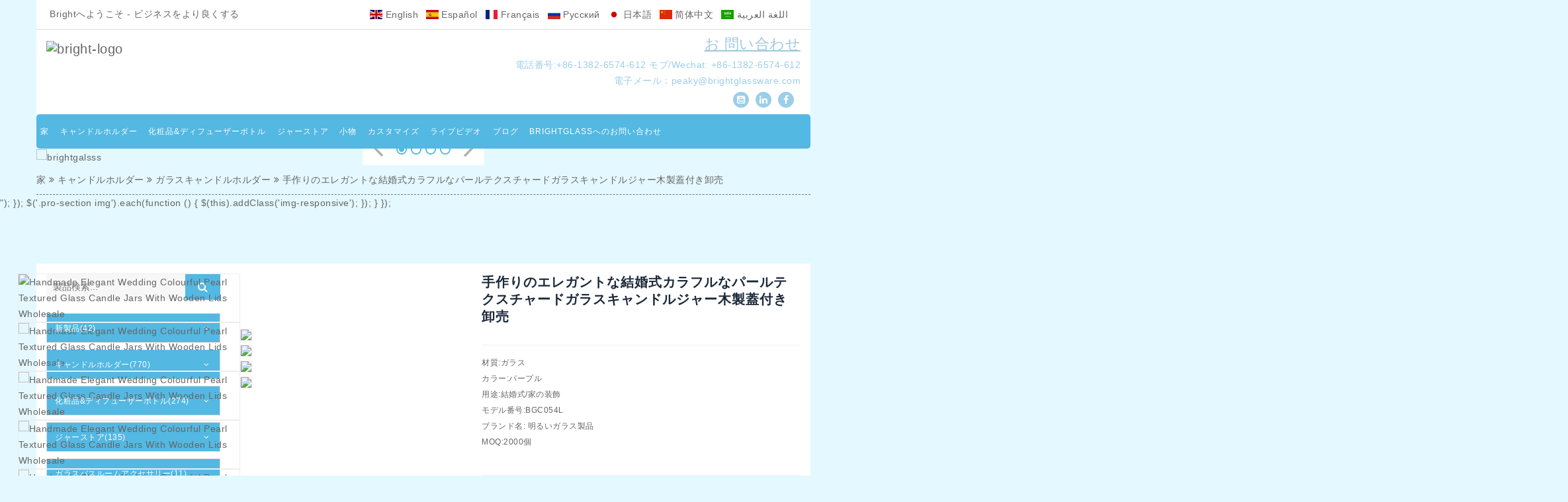

--- FILE ---
content_type: text/html
request_url: https://ja.brightglassware.com/product/handmade-elegant-wedding-colourful-pearl-textured-glass-candle-jars-with-wooden-lids-wholesale.html
body_size: 24358
content:
<!-- System:Digood Glocalsite v3 | Guid:TF9VDybp1dj_8VobN5P_xE| Host:dc2bd155c240f5720d62e7e8999698b2 | Package Expired At:2024-07-03 --><!-- Cached At:2025-09-28T22:43:02.073Z | Cache Path:TF9VDybp1dj_8VobN5P_xE/en-ja/338bff31a8355b94fe9bd16b2292c7bc--><!DOCTYPE html><!-- Status:Get | System:DigoodCMS(V5)[FrontCDN] | DomainType:TEST | RequestTime:2025-09-22 23:31:19 --><html lang="ja" dir="ltr"><head lang="en" dir="ltr">
            <!--FRONTEND:BEGIN{"mobile_home":"https:\/\/upload.digoodcms.com\/436\/image_1622623576_m.webp?imageView2\/1\/format\/webp","pc_home":"https:\/\/upload.digoodcms.com\/436\/image_1622621234_Pc.jpg?imageView2\/1\/format\/webp"}FRONTEND:END-->
    <meta charset="utf-8">
    <meta http-equiv="X-UA-Compatible" content="IE=edge">
    <meta name="viewport" content="width=device-width, initial-scale=1, maximum-scale=1">
    
    <!--禁止百度抓取-->
    <meta name="Baiduspider" content="nofollow">
    
    <meta name="google-site-verification" content="bSvd6BmUGoGTR6cMUyDXTZuUFKpfRv20v3R7oA6pmNo">
    
    <meta name="google-site-verification" content="mg_HbxgjvMHei01RPh85cl3X9_ER6fYZzYpY5LpITdw">
<link rel="canonical" href="https://ja.brightglassware.com/product/handmade-elegant-wedding-colourful-pearl-textured-glass-candle-jars-with-wooden-lids-wholesale.html">




    
    
    
    <!-- SEO BEGIN --><title>手作りのエレガントなカラフルな真珠のテクスチャードガラスキャンドルジャー、木製の蓋付き卸売</title>
    <link rel="alternate" hreflang="en" href="https://ja.brightglassware.com/product/handmade-elegant-wedding-colourful-pearl-textured-glass-candle-jars-with-wooden-lids-wholesale.html">
    <link rel="alternate" hreflang="es" href="https://es.brightglassware.com/product/handmade-elegant-wedding-colourful-pearl-textured-glass-candle-jars-with-wooden-lids-wholesale.html">
    <link rel="alternate" hreflang="fr" href="https://fr.brightglassware.com/product/handmade-elegant-wedding-colourful-pearl-textured-glass-candle-jars-with-wooden-lids-wholesale.html">
    <link rel="alternate" hreflang="ru" href="https://ru.brightglassware.com/product/handmade-elegant-wedding-colourful-pearl-textured-glass-candle-jars-with-wooden-lids-wholesale.html">
    <link rel="alternate" hreflang="ja" href="https://ja.brightglassware.com/product/handmade-elegant-wedding-colourful-pearl-textured-glass-candle-jars-with-wooden-lids-wholesale.html">
    <link rel="alternate" hreflang="zh-cn" href="https://cn.brightglassware.com/product/handmade-elegant-wedding-colourful-pearl-textured-glass-candle-jars-with-wooden-lids-wholesale.html">
    <link rel="alternate" hreflang="ar" href="https://ar.brightglassware.com/product/handmade-elegant-wedding-colourful-pearl-textured-glass-candle-jars-with-wooden-lids-wholesale.html">
 
<meta name="keywords" content="木製蓋付きガラスキャンドルジャー卸売"> 
<meta name="description" content="手作りシリンダーエレガントな結婚式カラフルパールテクスチャードガラスキャンドルジャー木製蓋付き卸売"> 
<meta property="og:type" content="website"> 
<meta property="og:title" content="Candle holders｜candle jars｜cosmetic jars"> 
<meta property="og:site_name" content="Candle holders｜candle jars｜cosmetic jars"> 
<meta property="og:description" content="Material: Glass
Color:Purple
Use: Wedding/Home Decoration
Model Number: BGC054L
Brand Name: Bright Glassware
MOQ:2000pcs
 ..."> 
<meta property="og:url" content="https://ja.brightglassware.com/product/handmade-elegant-wedding-colourful-pearl-textured-glass-candle-jars-with-wooden-lids-wholesale.html"> 
<meta property="og:image" content="//qiniu.digood-assets-fallback.work/436/image_1590462267_BGC054L-(3).png"> 
<meta property="og:name" content="Handmade Elegant Wedding Colourful Pearl Textured Glass Candle Jars With Wooden Lids Wholesale"> 
<link rel="shortcut icon" href="//qiniu.digood-assets-fallback.work/436/image_1573196655_bright-icon.jpg"> 
<meta name="author" content="wubeiren"> 
<!-- SEO END --> 
    <!-- Favicon -->
        <link rel="shortcut icon" type="image/png" href="//qiniu.digood-assets-fallback.work/436/image_1573196655_bright-icon.jpg">
        <script>
      window.okkiConfigs = window.okkiConfigs || [];
      function okkiAdd() { okkiConfigs.push(arguments); };
      okkiAdd("analytics", { siteId: "14056-192", gId: "UA-161228898-13" });
    </script>
    <!-- CSS
                    ================================================== -->
    <link rel="stylesheet" type="text/css" href="//assets.digoodcms.com/wubeiren/brightglassware/assets/css/font-awesome.min.css">
    <link rel="stylesheet" type="text/css" href="//assets.digoodcms.com/wubeiren/brightglassware/assets/css/bootstrap.css">
    <link rel="stylesheet" type="text/css" href="//assets.digoodcms.com/wubeiren/brightglassware/assets/css/jquery-ui.css">
    <link rel="stylesheet" type="text/css" href="//assets.digoodcms.com/wubeiren/brightglassware/assets/css/owl.carousel.css">
    <link rel="stylesheet" type="text/css" href="//assets.digoodcms.com/wubeiren/brightglassware/assets/css/fotorama.css">
    <link rel="stylesheet" type="text/css" href="//assets.digoodcms.com/wubeiren/brightglassware/assets/css/custom1.css">
    <link rel="stylesheet" href="//assets.digoodcms.com/ouyang/assets/css/flag-icon.min.css">
    <link rel="stylesheet" type="text/css" href="//assets.digoodcms.com/wubeiren/brightglassware/assets/css/responsive.css">
    <!--<link rel="stylesheet" type="text/css" href="//assets.digoodcms.com/wubeiren/brightglassware/assets/css/iconfont.css">-->
    <link rel="stylesheet" href="https://v7-dashboard-assets.digoodcms.com/fancybox/3.5.2/dist/jquery.fancybox.min.css">
    <link rel="stylesheet" href="https://v7-dashboard-assets.digoodcms.com/Swiper/8.4.5/swiper-bundle.min.css">
    <script src="//v4-assets.goalsites.com/wubeiren/brightglassware/assets/js/jquery-1.12.3.min.js"></script>
    
    <script src="//assets.digoodcms.com/wubeiren/brightglassware/assets/js/bootstrap.min.js"></script>
    
    
    <!-- Meta Pixel Code -->
<script>
!function(f,b,e,v,n,t,s)
{if(f.fbq)return;n=f.fbq=function(){n.callMethod?
n.callMethod.apply(n,arguments):n.queue.push(arguments)};
if(!f._fbq)f._fbq=n;n.push=n;n.loaded=!0;n.version='2.0';
n.queue=[];t=b.createElement(e);t.async=!0;
t.src=v;s=b.getElementsByTagName(e)[0];
s.parentNode.insertBefore(t,s)}(window, document,'script',
'https://connect.facebook.net/en_US/fbevents.js');
fbq('init', '1930561524112618');
fbq('track', 'PageView');
</script>
<noscript></noscript>
<!-- End Meta Pixel Code -->
    
    
    <style>
        /*导航 */
        .stellarnav>ul>li {
            float: left;
        }
        .top-left {
            margin-top: 9px;
            margin-left: 20px;
        }
        .top-left p {
            margin-bottom: 0;
        }
        .top-right-link ul li:first-child {
            margin-top: 8px;
        }
        .b_crum_link_inner {
                padding: 10px 0;
    border-bottom: 1px dashed #6C757D;
        }
        .top-right-link {
            margin-right: 15px;
        }
        .header-middle-left {
            margin-left: 15px;
        }
        .right-side {
            margin-right: 15px;
        }
        .stellarnav li a {
            color: #fff;
        }
        .stellarnav>ul>li>a {
            padding: 20px 35px;
        }
        .stellarnav li {
            background: #53B8E2;
            border-top: 1px solid #A1C7DC;
        }
        .stellarnav li a:hover {
            background: #111;
        }
        .d-sm-block {
            background: #fff;
        }
        .pro-title {
            background: #53B8E2;
            height: 30px;
            line-height: 30px;
        }

        .homepage {
            background: #E4F8FF;
        }

        .contact_header {
            text-align: right;
        }

        .contact_header a {
            font-size: 22px;
            color: #A1C7DC !important;
            text-decoration: underline !important;
        }
        .header-lang{
            float: right;
        }
.header-lang li{
    float: left;
        margin-right: 12px;
}
        .color-blue {
            color: #9CCEE9;
        }

        .social-link ul li {
            list-style: none;
            float: right;
            width: 24px;
            height: 24px;
            background: #9CCEE9;
            color: #fff;
            margin-right: 10px;
            text-align: center;
            line-height: 24px;
            border-radius: 50%;
        }

        .social-link ul li a i {
            color: #fff;
        }

        .mb-5px {
            margin-bottom: 5px;
        }

        .header-middle {
            padding: 10px 0;
        }

@media screen and (min-width: 938px) {
            .lg-hidden {
                display: none !important;
            }
        }
@media screen and (max-width: 700px) {
            .xs-hidden {
                display: none !important;
            }
        }
        .megamenu .sub-menu-level1 li.level2 {
            float: left;
            width: 20%;
        }
        .megamenu {
            width: 100%;
            left: 0;
        }
        .otermenu {
            width: auto;
            left: auto;
        }
        .navbar-nav>li:hover>a {
            background: #232323 none repeat scroll 0 0;
        }
        .navbar-nav>li>a {
            padding: 14px 6px;
            font-size: 12px;
        }
        .megamenu {
            width: 70%;
        }
        .sub-menu-level2 .level3 {
            width: 33%;
            float: left;
        }
        .aboutmenu {
            width: 55%;
            left: auto;
        }
        /*.header-lang button {
            border: none;
            background: none;
            color: grey;
        }
        .header-lang .dropdown-menu {
            padding: 0 !important;
        }
        .header-lang .dropdown-menu li {
            width: 100%;
            text-align: center;
            padding: 0 !important;
        }
        .header-lang .dropdown-menu li:first-child {
            margin-top: 0;
            border-top: 2px solid #53B8E2;
        }*/
        .header-lang{
            overflow: hidden;
    clear: both;
    margin: 10px;
        }
        @media only screen and (max-width: 667px){
            .okki-chat-widget-holder{
                height: 60% !important;
                bottom: 10% !important;
            }
            .okki-chat-widget-bubble.okki-chat--close{
                display: block !important;
            }
            .okki-chat--close::before{
                transform:rotate(45deg);
            }
            .okki-chat--close::before, .okki-chat--close::after{
                background-color: #fff;
                content: ' ';
                display: inline-block !important;
                height: 24px;
                width: 2px;
            }
        }
    </style>
<script async="" src="https://www.googletagmanager.com/gtag/js?id=G-CPVRNV5YMJ"></script><script>
  window.dataLayer = window.dataLayer || [];
  function gtag(){dataLayer.push(arguments);}
  gtag('js', new Date());

  gtag('config', 'G-CPVRNV5YMJ');
</script></head>
<!-- Google tag (gtag.js) -->


<body class="homepage">
<script async="" src="//tfile.xiaoman.cn/okki/analyze.js?id=14056-192-UA-161228898-13"></script>
    <div class="main">
        <!-- 头部-->

        <header class="navbar navbar-custom container-full-sm" id="header">
            <div class="container">
                <div class="header-top d-none d-sm-block">
                    <div class="">
                        <div class="row">
                            <div class="col-lg-4 col-6">
                                <div class="top-left">
                                    <p>Brightへようこそ - ビジネスをより良くする</p>
                                </div>
                            </div>
                            <div class="col-lg-8 col-6">
                                <ul class="header-lang">
                                                                        <li><i class="flag-icon flag-icon-gb"></i><a class="notranslate noproxy" href="https://www.brightglassware.com">
                                        English</a></li>
                                                                        <li><i class="flag-icon flag-icon-es"></i><a class="notranslate noproxy" href="https://es.brightglassware.com">
                                        Español</a></li>
                                                                        <li><i class="flag-icon flag-icon-fr"></i><a class="notranslate noproxy" href="https://fr.brightglassware.com">
                                        Français</a></li>
                                                                        <li><i class="flag-icon flag-icon-ru"></i><a class="notranslate noproxy" href="https://ru.brightglassware.com">
                                        Pусский</a></li>
                                                                        <li><i class="flag-icon flag-icon-jp"></i><a class="notranslate noproxy" href="https://ja.brightglassware.com">
                                        日本語</a></li>
                                                                        <li><i class="flag-icon flag-icon-cn"></i><a class="notranslate noproxy" href="https://cn.brightglassware.com">
                                        简体中文</a></li>
                                                                        <li><i class="flag-icon flag-icon-sa"></i><a class="notranslate noproxy" href="https://ar.brightglassware.com">
                                        اللغة العربية</a></li>
                                                                        <li>
                                        <div id="google_translate_element"></div>
                            			<script type="text/javascript">
                            				function googleTranslateElementInit() {
                            					new google.translate.TranslateElement({ pageLanguage: 'en', layout: google.translate.TranslateElement.InlineLayout.SIMPLE }, 'google_translate_element');
                            				}
                            			</script>
                                    </li>
                                </ul>
                              <!--  <div class="top-right-link right-side">
                                    <ul>
                                        <li class="track-icon">
                                            <div class="btn-group header-lang" role="group">
                                                <button type="button" class="btn btn-default dropdown-toggle" data-toggle="dropdown" aria-haspopup="true" aria-expanded="false">
                                                    Language
                                                    <span class="caret"></span>
                                                </button>
                                                <ul class="dropdown-menu">
                                                                                                        <li><a href="https://ja.brightglassware.com">
                                                        English</a></li>
                                                                                                        <li><a href="https://es.brightglassware.com">
                                                        Español</a></li>
                                                                                                        <li><a href="https://fr.brightglassware.com">
                                                        Français</a></li>
                                                                                                        <li><a href="https://ru.brightglassware.com">
                                                        Pусский</a></li>
                                                                                                        <li><a href="https://ja.brightglassware.com">
                                                        日本語</a></li>
                                                                                                        <li><a href="https://cn.brightglassware.com">
                                                        简体中文</a></li>
                                                                                                        <li><a href="https://ar.brightglassware.com">
                                                        اللغة العربية</a></li>
                                                    
                                                </ul>
                                            </div>
                                        </li>

                                    </ul>
                                </div>-->
                            </div>
                        </div>
                    </div>
                </div>
                <div class="header-middle">
                    <div class=" position-s">
                        <div class="row">
                            <div class="col-md-6 col-6 col-xs-12 left-sm">
                                <div class="header-middle-left">
                                    <div class="navbar-header float-none-sm">
                                        <a class="navbar-brand page-scroll" href="/">
                                            <img alt="bright-logo" src="//qiniu.digood-assets-fallback.work/436/image_1577966626_39.png" width="361" height="95">
                                        </a>
                                    </div>
                                </div>
                            </div>
                            <div class="col-md-6 col-6 xs-hidden">
                                <div class="right-side right-account-part header-right-link">
                                    <div class="contact_header mb-5px">
                                        <a href="/page/contact-us.html">お 問い合わせ</a>
                                    </div>
                                    <div style="text-align:right;">
                                        <span class="color-blue">電話番号:+86-1382-6574-612</span>
                                        <span class="color-blue">モブ/Wechat: +86-1382-6574-612</span>
                                        <p class="color-blue mb-5px">電子メール：<a class="color-blue" href="/cdn-cgi/l/email-protection#6b1b0e0a00122b0919020c031f0c070a18181c0a190e45080406"><span class="__cf_email__" data-cfemail="a3d3c6c2c8dae3c1d1cac4cbd7c4cfc2d0d0d4c2d1c68dc0ccce">[email protected]</span></a>
                                        </p>
                                    </div>
                                    <div class="social-link" style="text-align:right;">
                                        <ul>
                                                                                        <li><a href="https://www.facebook.com/profile.php?id=61556933129021" target="_blank"><i class="fa fa-facebook"></i></a></li>
                                                                                                                                    <li><a href="https://www.linkedin.com/company/shenzhen-bright-glassware-co-ltd/posts/?feedView=all" target="_blank"><i class="fa fa-linkedin"></i></a></li>
                                                                                                                                                                                <li><a href="https://www.youtube.com/channel/UCFM6MXWTyT02dkiLXFWdPZw" target="_blank"><i class="fa fa-youtube-square"></i></a></li>
                                                                                                                                    
                                        </ul>
                                    </div>
                                </div>
                            </div>
                        </div>
                    </div>
                </div>
                
<script data-cfasync="false" src="/cdn-cgi/scripts/5c5dd728/cloudflare-static/email-decode.min.js"></script><script>
 $(function(){
	$(window).scroll(function(){
	  if($(document).scrollTop()>120){
		$(".header-bottom").addClass("fixednav"); 
	  }else{
		$(".header-bottom").removeClass("fixednav");
	  }
	});
  });
</script>

<style>
.fixednav {
    position: fixed;
    top: 0px;
    left: 50;
    right: 50;
    /*width: 61.5%;*/
    
    
    z-index: 999;
}

@media screen and (min-width:992px) {
    .fixednav {
        width: 930px;
    }
}

@media screen and (min-width:1200px) {
    .fixednav {
        width: 1170px;
    }
}


</style>

                <div class="header-bottom position-r">
                    <div class="">
                        <div class="menu-position menu-width">
                            <div id="menu" class="navbar-collapse collapse left-side">
                                <ul class="nav navbar-nav">
                                    <li class="level"><a href="/" class="page-scroll">家</a></li>
                                                                                                                                                
                                    <li class="level dropdown"> <span class="opener plus"></span>
                                        <a href="/products/candle-holder.html" class="page-scroll">キャンドルホルダー</a>
                                        <div class="megamenu mobile-sub-menu otermenu">
                                            <div class="megamenu-inner-top">
                                                <ul class="sub-menu-level2 ">

                                                                                                                                                            <li class="level3"><a href="/products/glass-candle-jars.html"><span>■</span>ガラスキャンドルジャー</a>
                                                    </li>
                                                                                                                                                            <li class="level3"><a href="/products/glass-candle-holders.html"><span>■</span>ガラスキャンドルホルダー</a>
                                                    </li>
                                                                                                                                                            <li class="level3"><a href="/products/blown-made-glass.html"><span>■</span>吹きガラス</a>
                                                    </li>
                                                                                                                                                            <li class="level3"><a href="/products/candle-glass-square-103.html"><span>■</span>キャンドルグラス-スクエア</a>
                                                    </li>
                                                                                                                                                            <li class="level3"><a href="/products/tea-light-cups-105.html"><span>■</span>ティーライトカップ</a>
                                                    </li>
                                                                                                                                                            <li class="level3"><a href="/products/2-and-3-wick-candle-glass-104.html"><span>■</span>2 および 3 芯キャンドル グラス</a>
                                                    </li>
                                                                                                                                                            <li class="level3"><a href="/products/ceramic-candle-holders-99.html"><span>■</span>セラミックキャンドルホルダー</a>
                                                    </li>
                                                                                                                                                            <li class="level3"><a href="/products/concrete-candle-holder-100.html"><span>■</span>コンクリートキャンドルホルダー</a>
                                                    </li>
                                                                                                                                                            <li class="level3"><a href="/products/metal-candle-holders-101.html"><span>■</span>メタルキャンドルホルダー</a>
                                                    </li>
                                                                                                    </ul>
                                                <!--<ul class="sub-menu-level1">
                                                                                                                                                    <li class="level2">
                                                                                                                                                    </li>
                                                                                                                                                </ul>-->
                                            </div>
                                        </div>
                                    </li>
                                                                                                            
                                    <li class="level dropdown"> <span class="opener plus"></span>
                                        <a href="/products/Cosmetic-diffuser-bottle.html" class="page-scroll">化粧品&ディフューザーボトル</a>
                                        <div class="megamenu mobile-sub-menu otermenu">
                                            <div class="megamenu-inner-top">
                                                <ul class="sub-menu-level2 ">

                                                                                                                                                            <li class="level3"><a href="/products/Diffuser-Bottles.html"><span>■</span>ディフューザーボトル</a>
                                                    </li>
                                                                                                                                                            <li class="level3"><a href="/products/Cosmetic-Container.html"><span>■</span>化粧品容器</a>
                                                    </li>
                                                                                                                                                            <li class="level3"><a href="/products/Roll-on-Bottles.html"><span>■</span>ロールオンボトル</a>
                                                    </li>
                                                                                                                                                            <li class="level3"><a href="/products/Pharmacy-Bottles.html"><span>■</span>薬局のボトル</a>
                                                    </li>
                                                                                                                                                            <li class="level3"><a href="/products/atomisers-and-accessories.html"><span>■</span>アトマイザーとアクセサリー</a>
                                                    </li>
                                                                                                                                                            <li class="level3"><a href="/products/plastic-and-pet-bottles-jars.html"><span>■</span>プラスチック・ペットボトル・瓶</a>
                                                    </li>
                                                                                                                                                            <li class="level3"><a href="/products/soap-lotion-bottles-sets.html"><span>■</span>石鹸&ローションボトルセット</a>
                                                    </li>
                                                                                                                                                            <li class="level3"><a href="/products/room-frangrace-diffuser.html"><span>■</span>ルーム フラングレース ディフューザー</a>
                                                    </li>
                                                                                                                                                            <li class="level3"><a href="/products/amber-glass-jar.html"><span>■</span>アンバージャー</a>
                                                    </li>
                                                                                                                                                            <li class="level3"><a href="/products/Capacity-100ml.html"><span>■</span>能力</a></li>
                                                                                                                                                            <li class="level3"><a href="/products/101ml-250ml.html"><span>■</span>101ml-250ml</a>
                                                    </li>
                                                                                                                                                            <li class="level3"><a href="/products/251ml-500ml.html"><span>■</span>251ml-500ml</a>
                                                    </li>
                                                                                                                                                            <li class="level3"><a href="/products/500ml.html"><span>■</span>>500ml</a>
                                                    </li>
                                                                                                    </ul>
                                                <!--<ul class="sub-menu-level1">
                                                                                                                                                    <li class="level2">
                                                                                                                                                    </li>
                                                                                                                                                </ul>-->
                                            </div>
                                        </div>
                                    </li>
                                                                                                            
                                    <li class="level dropdown"> <span class="opener plus"></span>
                                        <a href="/products/jar-store.html" class="page-scroll">ジャーストア</a>
                                        <div class="megamenu mobile-sub-menu otermenu">
                                            <div class="megamenu-inner-top">
                                                <ul class="sub-menu-level2 ">

                                                                                                                                                            <li class="level3"><a href="/products/storege-jars.html"><span>■</span>貯蔵ジャー</a>
                                                    </li>
                                                                                                                                                            <li class="level3"><a href="/products/cookie-jars.html"><span>■</span>クッキー/キャンディージャー</a>
                                                    </li>
                                                                                                                                                            <li class="level3"><a href="/products/food-canning-gournet-container.html"><span>■</span>食品缶詰/グルネットコンテナ</a>
                                                    </li>
                                                                                                                                                            <li class="level3"><a href="/products/ball-mason-jar.html"><span>■</span>ボール+メイソンジャー</a>
                                                    </li>
                                                                                                                                                            <li class="level3"><a href="/products/tins.html"><span>■</span>缶</a>
                                                    </li>
                                                                                                    </ul>
                                                <!--<ul class="sub-menu-level1">
                                                                                                                                                    <li class="level2">
                                                                                                                                                    </li>
                                                                                                                                                </ul>-->
                                            </div>
                                        </div>
                                    </li>
                                                                                                            
                                    <li class="level dropdown"> <span class="opener plus"></span>
                                        <a href="/products/accessories.html" class="page-scroll">小物</a>
                                        <div class="megamenu mobile-sub-menu otermenu">
                                            <div class="megamenu-inner-top">
                                                <ul class="sub-menu-level2 ">

                                                                                                                                                            <li class="level3"><a href="/products/metal-lid-plastic-lid.html"><span>■</span>金属製蓋/プラスチック製蓋</a>
                                                    </li>
                                                                                                                                                            <li class="level3"><a href="/products/wood-bamboo-lid.html"><span>■</span>木/竹の蓋</a>
                                                    </li>
                                                                                                                                                            <li class="level3"><a href="/products/other.html"><span>■</span>プラスチックキャップ/ポンプ/噴霧器</a>
                                                    </li>
                                                                                                                                                            <li class="level3"><a href="/products/cork-collar-stoppers.html"><span>■</span>コルク/カラーストッパー</a>
                                                    </li>
                                                                                                                                                            <li class="level3"><a href="/products/packaging-boxes.html"><span>■</span>梱包箱</a>
                                                    </li>
                                                                                                                                                            <li class="level3"><a href="/products/reed-sticks.html"><span>■</span>リードスティック</a>
                                                    </li>
                                                                                                                                                            <li class="level3"><a href="/products/candle-trimmer.html"><span>■</span>キャンドルトリマー</a>
                                                    </li>
                                                                                                                                                            <li class="level3"><a href="/products/gift-box.html"><span>■</span>ギフトボックス</a>
                                                    </li>
                                                                                                                                                            <li class="level3"><a href="/products/candle-wick.html"><span>■</span>キャンドルウィック</a>
                                                    </li>
                                                                                                                                                            <li class="level3"><a href="/products/glass-lampshade.html"><span>■</span>ガラスランプシェード</a>
                                                    </li>
                                                                                                    </ul>
                                                <!--<ul class="sub-menu-level1">
                                                                                                                                                    <li class="level2">
                                                                                                                                                    </li>
                                                                                                                                                </ul>-->
                                            </div>
                                        </div>
                                    </li>
                                                                                                            
                                    <li class="level dropdown"> <span class="opener plus"></span>
                                        <a href="/products/customization.html" class="page-scroll">カスタマイズ</a>
                                        <div class="megamenu mobile-sub-menu otermenu">
                                            <div class="megamenu-inner-top">
                                                <ul class="sub-menu-level2 ">

                                                                                                                                                            <li class="level3"><a href="/products/custom-glassware-concrete-ceramic.html"><span>■</span>カスタムガラス製品/コンクリート/セラミック</a>
                                                    </li>
                                                                                                                                                            <li class="level3"><a href="/products/custom-branding-screen-printing-decal-foil-etching.html"><span>■</span>カスタムブランディング/スクリーン印刷/デカール/箔/エッチング</a>
                                                    </li>
                                                                                                                                                            <li class="level3"><a href="/products/custom-colour-painting-electroplating-frosted.html"><span>■</span>カスタムカラー/塗装/電気メッキ/つや消し</a>
                                                    </li>
                                                                                                                                                            <li class="level3"><a href="/products/custom-packaging.html"><span>■</span>カスタムパッケージ</a>
                                                    </li>
                                                                                                                                                            <li class="level3"><a href="/products/custom-metal-lids-wood-lids.html"><span>■</span>カスタムメタル蓋/木製蓋</a>
                                                    </li>
                                                                                                                                                            <li class="level3"><a href="/products/custom-candle.html"><span>■</span>カスタムキャンドル</a>
                                                    </li>
                                                                                                                                                            <li class="level3"><a href="/products/custom-diffuser-oil.html"><span>■</span>カスタムディフューザーオイル</a>
                                                    </li>
                                                                                                                                                            <li class="level3"><a href="/products/gift-set.html"><span>■</span>ギフトセット</a>
                                                    </li>
                                                                                                    </ul>
                                                <!--<ul class="sub-menu-level1">
                                                                                                                                                    <li class="level2">
                                                                                                                                                    </li>
                                                                                                                                                </ul>-->
                                            </div>
                                        </div>
                                    </li>
                                                                        <li class="level dropdown"> <span class="opener plus"></span>
                                        <a href="/page/glassware-supplier.html" class="page-scroll">ライブビデオ</a>
                                        <div class="megamenu mobile-sub-menu aboutmenu">
                                            <div class="megamenu-inner-top">

                                                <ul class="sub-menu-level2 ">
                                                                                                                                                            <li class="level3"><a href="/page/glass-candle-supply.html"><span>■</span>我々について</a>
                                                    </li>
                                                                                                                                                            <li class="level3"><a href="/page/download.html"><span>■</span>電子カタログ</a>
                                                    </li>
                                                                                                                                                            <li class="level3"><a href="/page/video.html"><span>■</span>ビデオ</a>
                                                    </li>
                                                                                                                                                            <li class="level3"><a href="/page/factory-tour.html"><span>■</span>工場見学</a>
                                                    </li>
                                                                                                                                                            <li class="level3"><a href="/page/certificates.html"><span>■</span>証書</a>
                                                    </li>
                                                                                                                                                            <li class="level3"><a href="/page/quality-control.html"><span>■</span>品質管理</a>
                                                    </li>
                                                                                                                                                            <li class="level3"><a href="/page/exhibition.html"><span>■</span>展示</a>
                                                    </li>
                                                                                                                                                            <li class="level3"><a href="/page/faq-30.html"><span>■</span>FAQ</a>
                                                    </li>
                                                                                                    </ul>

                                            </div>
                                        </div>
                                    </li>
                                    <li class="level"><a href="/articles/all.html" class="page-scroll">ブログ<div class="menu-label">
                                        <!--<span class="hot-menu">
                                                                                                                                    Hot </span>-->
                                    </div>
                                    </a></li>
                                    <li class="level"><a href="/page/contact-us.html" class="page-scroll">Brightglassへのお問い合わせ<div class="menu-label">
                                        <!--<span class="hot-menu">
                                                                                                                                    Hot </span>-->
                                    </div>
                                    </a></li>
                                </ul>
                                <div class="header-top mobile d-block d-sm-none">
                                    <div class="">
                                        <div class="row">
                                            <div class="col-12">
                                                <!--<div class="language-currency select-dropdown">
                                                                                                    <fieldset>
                                                                                                        <select id="language" name="language" class="country option-drop">
                                                                                                            <option selected="selected">English</option>
                                                                                                            <option>Frence</option>
                                                                                                            <option>German</option>
                                                                                                        </select>
                                                                                                    </fieldset>
                                                                                                </div>-->
                                            </div>
                                        </div>
                                    </div>
                                </div>
                            </div>

                        </div>
                    </div>
                </div>
                
                <div class="lg-hidden" style="background:#fff;">
                    <div class="footer-static-block" style="    width: 374px;
    background: #fff;
    margin: 0;
    padding: 0 28px;">
                        <span class="opener plus"></span>
                        <h3 class="title">ブライトについて<span></span></h3>
                        <ul class="footer-block-contant link">
                            <li><a href="/page/about-us.html">ブライトガラスについて</a></li>
                            <li><a href="/products/all.html">プロダクツ</a></li>
                            <li><a href="/page/quality-control.html">品質管理</a></li>
                            <li><a href="/page/factory-tour.html">工場見学</a></li>
                            <li><a href="/page/certificates.html">証書</a></li>
                            <li><a href="/page/exhibition.html">展示</a></li>
                            <li><a href="/page/contact-us.html">お 問い合わせ</a></li>
                            <li><a href="/articles/all.html">ニュース</a></li>
                        </ul>
                    </div>
                </div>
            </div>
        </header>

        <!-- 头部 -->
               <!-- 轮播图 -->
               <div class="lg-hidden">
                   <img src="//qiniu.digood-assets-fallback.work/436/image_1758504393_%E7%8E%BB%E7%92%83%E7%BD%91%E7%AB%99.jpg?imageView2/1/w/700/h/219/format/webp" alt="xs-banner" style="width:100%;">
               </div>
        <section class="banner-main container-full-sm xs-hidden" style="margin-top: 28px;">
            <div class="container">
                <div class="banner">
                    <div class="main-banner">
                                                                        <div class="banner-1"> 
                          <a href="https://ja.brightglassware.com/article/canton-fair-glass-bottle-and-glass-jar-shenzhen-brightglassware-co---ltd.html"><img src="//qiniu.digood-assets-fallback.work/436/image_1758504348_%E7%8E%BB%E7%92%83%E7%BD%91%E7%AB%99.jpg?imageView2/1/w/1170/h/365/format/webp" width="1170" height="365" alt="brightgalsss"></a>
                            <!--<div class="banner-detail">
                                <div class="container">
                                    <div class="row">
                                        <div class="col-lg-8 col-7 align-center">
                                            <div class="banner-detail-inner">
                                                <span class="slogan">New Collection</span>
                                                <h1 class="banner-title">fashion Week 2019</h1>
                                                <div class="sub-title">Widest Range with Attractive Prices</div>
                                                <a class="btn btn-color mt-30" href="//assets.digoodcms.com/wubeiren/brightglassware/assets/shop.html" tppabs="//aaryaweb.info/html/abridge/abr003/shop.html">Shop
                                                            Now!</a>
                                            </div>
                                        </div>
                                        <div class="col-lg-4 col-5"></div>
                                    </div>
                                </div>
                            </div>-->
                        </div>
                                                                                                <div class="banner-2"> 
                          <a href="/products/jar-store.html"><img src="//qiniu.digood-assets-fallback.work/436/image_1754635462_1.jpg?imageView2/1/w/1170/h/365/format/webp" width="1170" height="365" alt="brightgalsss"></a>
                            <!--<div class="banner-detail">
                                <div class="container">
                                    <div class="row">
                                        <div class="col-lg-8 col-7 align-center">
                                            <div class="banner-detail-inner">
                                                <span class="slogan">New Collection</span>
                                                <h1 class="banner-title">fashion Week 2019</h1>
                                                <div class="sub-title">Widest Range with Attractive Prices</div>
                                                <a class="btn btn-color mt-30" href="//assets.digoodcms.com/wubeiren/brightglassware/assets/shop.html" tppabs="//aaryaweb.info/html/abridge/abr003/shop.html">Shop
                                                            Now!</a>
                                            </div>
                                        </div>
                                        <div class="col-lg-4 col-5"></div>
                                    </div>
                                </div>
                            </div>-->
                        </div>
                                                                                                <div class="banner-3"> 
                          <a href="/products/accessories.html"><img src="//qiniu.digood-assets-fallback.work/436/image_1754635493_2.jpg?imageView2/1/w/1170/h/365/format/webp" width="1170" height="365" alt="brightgalsss"></a>
                            <!--<div class="banner-detail">
                                <div class="container">
                                    <div class="row">
                                        <div class="col-lg-8 col-7 align-center">
                                            <div class="banner-detail-inner">
                                                <span class="slogan">New Collection</span>
                                                <h1 class="banner-title">fashion Week 2019</h1>
                                                <div class="sub-title">Widest Range with Attractive Prices</div>
                                                <a class="btn btn-color mt-30" href="//assets.digoodcms.com/wubeiren/brightglassware/assets/shop.html" tppabs="//aaryaweb.info/html/abridge/abr003/shop.html">Shop
                                                            Now!</a>
                                            </div>
                                        </div>
                                        <div class="col-lg-4 col-5"></div>
                                    </div>
                                </div>
                            </div>-->
                        </div>
                                                                                                <div class="banner-4"> 
                          <a href="/products/Cosmetic-diffuser-bottle.html"><img src="//qiniu.digood-assets-fallback.work/436/image_1754635527_3.jpg?imageView2/1/w/1170/h/365/format/webp" width="1170" height="365" alt="brightgalsss"></a>
                            <!--<div class="banner-detail">
                                <div class="container">
                                    <div class="row">
                                        <div class="col-lg-8 col-7 align-center">
                                            <div class="banner-detail-inner">
                                                <span class="slogan">New Collection</span>
                                                <h1 class="banner-title">fashion Week 2019</h1>
                                                <div class="sub-title">Widest Range with Attractive Prices</div>
                                                <a class="btn btn-color mt-30" href="//assets.digoodcms.com/wubeiren/brightglassware/assets/shop.html" tppabs="//aaryaweb.info/html/abridge/abr003/shop.html">Shop
                                                            Now!</a>
                                            </div>
                                        </div>
                                        <div class="col-lg-4 col-5"></div>
                                    </div>
                                </div>
                            </div>-->
                        </div>
                                                                                                                    </div>
                </div>
            </div>

        </section>
        
        <!-- 轮播图 --><div class="banner_link hidden-xs hidden-sm">
    <div class="container">
        <div class="b_crum_link_inner">
            <a href="/">家</a> 
            <i class="fa fa-angle-double-right" aria-hidden="true"></i>
                            <a href="/products/candle-holder.html">キャンドルホルダー</a>
                <i class="fa fa-angle-double-right" aria-hidden="true"></i>
                            <a href="/products/glass-candle-holders.html">ガラスキャンドルホルダー</a>
                <i class="fa fa-angle-double-right" aria-hidden="true"></i>
                        <a href="javascript:;">手作りのエレガントな結婚式カラフルなパールテクスチャードガラスキャンドルジャー木製蓋付き卸売</a>
        </div>
    </div>
</div>
<!-- 页面样式 -->
<link rel="stylesheet" href="//assets.digoodcms.com/yexuming/demo/bs3-1-css/1.03css/product-2.css">

<!-- 插件样式 -->
<link rel="stylesheet" href="//v7-dashboard-assets.digoodcms.com/lightslider/1.1.6/dist/css/lightslider.min.css">
<link rel="stylesheet" href="//v7-dashboard-assets.digoodcms.com/fancybox/3.5.7/jquery.fancybox.min.css">
<link rel="stylesheet" href="//assets.digoodcms.com/yexuming/demo/js/treemenu/jquery.treemenu.min.css">
<style>
main .btn-primary:hover {
    background-color: #232323;
    border-color: #232323;
}
.pro-section{
    margin-top: 80px;
}
.pro-section .container{
    background: #fff;
    padding: 15px;
}
main .nav-tabs .nav-item.active .nav-link {
    border-top-color: #53B8E2 !important;
}
.tab-content>.active {
    display: block;
    padding: 15px;
}
.nav-tabs .nav-link:focus, .nav-tabs .nav-link:hover {
    display: block;
}
.nav-tabs .nav-item.show .nav-link, .nav-tabs .nav-link.active {
    color: #fff;
    background-color: #53B8E2;
    border-color: #53B8E2;
    border-top: 3px solid #53B8E2 !important;
}
main .aside-munu .list-group-item .toggler {
    height: 100%;
}
main .aside-munu .list-group-item a {
    height: auto;
    white-space: pre-line;
    word-break: break-all;
}
.recommend-section .container{
    background: #fff;
    padding: 15px;
}
    main .product-description h2 {
    font-size: 20px;
}
main .btn-primary {
    color: #fff;
    background-color: #53B8E2;
    border-color: #53B8E2;
}
main .section-head h2:after {
    background-color: #53B8E2;
}
main .aside-product .media {
    display: flex;
}
main .aside-product .media .media-left {
    width: 34%;
}
main .aside-product .media .media-body {
    font-size: 14px;
    padding: 15px;
    height: 80px;
    cursor: pointer;
    overflow: hidden;
    text-overflow: ellipsis;
    display: -webkit-box;
    -webkit-box-orient: vertical;
    -webkit-line-clamp: 3;
}
.aside-search .pro_search button{
    border: none;
    background: #53B8E2;
    color: #fff;
}
main .aside-search .input-group input {
    float: left;
    width: 80%;
    height: 40px;
}
main .details-section img{
    max-width: :100% !important;
    height: auto !important;
}
@media screen and (max-width: 767px){
    .pro-section {
        margin-top: 50px;
    }
}
</style>

<!-- 插件脚本 <script src="//assets.digoodcms.com/yexuming/demo/js/jquery.simple-scroll-follow.min.js"></script>
 -->
<script src="//cdn.staticfile.org/lightslider/1.1.6/js/lightslider.min.js"></script>
<script src="//v7-dashboard-assets.digoodcms.com/fancybox/3.5.7/jquery.fancybox.min.js"></script>
<script src="//assets.digoodcms.com/yexuming/demo/js/treemenu/jquery.treemenu.min.js"></script>

<script type="text/javascript">
	$(function () {
		if($('.pro-section').length){
			$('.pro-section table').each(function () {
				$(this).addClass('table table-bordered table-striped').wrap("<div class=\"table-responsive\"></script></div>");
			});
			$('.pro-section img').each(function () {
				$(this).addClass('img-responsive');
			});
		}
	});<main>

    <div class="section-margin-1x section-margin-1x2"></div>


    <section class="pro-section">
        <div class="container">
            <div class="row">
                <div class="col-lg-3 d-lg-block d-none">
                     <style>
 /*
 .panel-default .panel-group.show{
    height: auto !important;
}
*/
.collapse.show{display:block;}
    [digood-id="common_search_box_1_oyh"] form {
        background: #f7f7f7 none repeat scroll 0 0;
        height: 40px;
        position: relative;
        margin: 0;
    }
    [digood-id="common_search_box_1_oyh"] input {
        background: transparent none repeat scroll 0 0;
        border: medium none;
        color: #333;
        height: 100%;
        padding: 5px 10px;
        position: absolute;
        top: 0;
        width: 80%;
        outline: medium none;
    }
    .text-right{
            text-align: right!important;
    position: absolute;
    right: 15px;
    top: 10px;
    }
    [digood-id="common_search_box_1_oyh"] button {
        background: var(--main-theme-color)none repeat scroll 0 0;
        border: medium none;
        color: #fff;
        height: 100%;
        position: absolute;
        right: 0;
        top: 0;
        width: 20%;
        text-align: center;
        transition: all 0.4s ease 0s;
        padding: 0;
    }
    [digood-id="common_search_box_1_oyh"] button:hover {
        background: #212121 none repeat scroll 0 0;
    }
    [digood-id="sidebar_nav_1_oyh"] ul {
        list-style: none;
        margin: 0;
        padding: 0;
        transition: 0.3s;
    }
    [digood-id="sidebar_nav_1_oyh"] .panel {
        margin-top: 0;
        margin-bottom: 0;
        overflow: hidden;
        background-color: transparent;
        box-shadow: none;
    }
    
    [digood-id="sidebar_nav_1_oyh"] .panel-group .panel+.panel {
        margin-top: 0;
    }
    [digood-id="sidebar_nav_1_oyh"] .panel-default {
        border: 0;
    }
    [digood-id="sidebar_nav_1_oyh"] .panel-heading {
        position: relative;
        border: 1px solid #ddd;
        margin-bottom: 10px;
        padding: 0;
        height: 45px;
        background-color: #53B8E2 ;
        overflow: hidden;
        border-radius: 0;
    }
    
    [digood-id="sidebar_nav_1_oyh"] .panel-heading.active, [digood-id="sidebar_nav_1_oyh"] .panel-default.current-cat-panel > .panel-heading{
        background-color: #6c757d !important;
    }
    [digood-id="sidebar_nav_1_oyh"] .panel-group .panel-heading:hover{
        background-color: #6c757d !important;
    }
    [digood-id="sidebar_nav_1_oyh"] .panel-heading a {
        color: #fff;
        text-decoration: none;
        font-size: 12px;
        
    }
    [digood-id="sidebar_nav_1_oyh"] .panel-heading-2 a{
        padding-left: 15px;
        font-size: 13px;
    }
    
    [digood-id="sidebar_nav_1_oyh"] .collapse-link {
        position: absolute;
        z-index: 1;
        display: inline;
        padding: 0;
        top: 50%;
        transform: translate(1em, -50%);
        border: 0;
    }
    [digood-id="sidebar_related_item_1_oyh"] .dg-media {
        display: flex;
        margin: 5px 0;
    }
    [digood-id="sidebar_related_item_1_oyh"] .dg-media-body,[digood-id="sidebar_related_item_1_oyh"] .dg-media-left {
        vertical-align: middle;
    }
    [digood-id="sidebar_related_item_1_oyh"] .dg-media-link {
        width: 80px;
        display: block;
    }
    [digood-id="sidebar_related_item_1_oyh"] .dg-media-link img {
        width: 100%;
    }
    [digood-id="sidebar_related_item_1_oyh"] .dg-media-heading {
        font-size: inherit;
        padding: 1em;
        margin: 0;
        max-height: 80px;
        overflow: hidden;
    }
    [digood-id="sidebar_related_item_1_oyh"] .dg-media-heading a {
        color: initial;
        text-decoration: none;
        overflow: hidden;
        text-overflow: ellipsis;
        display: -webkit-box;
        -webkit-box-orient: vertical;
        -webkit-line-clamp: 3;
    }
    [digood-id="sidebar_related_item_1_oyh"] .dg-media-heading a:hover {
        color: var(--main-theme-color);
    }

    [digood-id="common_search_box_1_oyh"] form {
        background: #f7f7f7 none repeat scroll 0 0;
        height: 40px;
        position: relative;
        margin: 0;
    }
    [digood-id="common_search_box_1_oyh"] input {
        background: transparent none repeat scroll 0 0;
        border: medium none;
        color: #333;
        height: 100%;
        padding: 5px 10px;
        position: absolute;
        top: 0;
        width: 80%;
        outline: medium none;
    }
    [digood-id="common_search_box_1_oyh"] button {
        background: #53B8E2 none repeat scroll 0 0;
        border: medium none;
        color: #fff;
        height: 100%;
        position: absolute;
        right: 0;
        top: 0;
        width: 20%;
        text-align: center;
        transition: all 0.4s ease 0s;
        padding: 0;
    }
    [digood-id="common_search_box_1_oyh"] button:hover {
        background: #212121 none repeat scroll 0 0;
    }
    [digood-id="sidebar_nav_1_oyh"] ul {
        list-style: none;
        margin: 0;
        padding: 0;
        transition: 0.3s;
    }
    [digood-id="sidebar_nav_1_oyh"] .panel {
        margin-top: 0;
        margin-bottom: 0;
        overflow: hidden;
        background-color: transparent;
        box-shadow: none;
    }
    [digood-id="sidebar_nav_1_oyh"] .panel-group .panel + .panel {
        margin-top: 0;
    }
    [digood-id="sidebar_nav_1_oyh"] .panel-default {
        border: 0;
    }
    [digood-id="sidebar_nav_1_oyh"] .panel-heading {
        position: relative;
        border: 1px solid #ddd;
        margin-bottom: 10px;
        padding: 0;
        height: 45px;
        background-color:  #53B8E2;
        overflow: hidden;
        border-radius: 0;
    }
    [digood-id="sidebar_nav_1_oyh"] .panel-heading a {
        text-decoration: none;
    }
    [digood-id="sidebar_related_item_1_oyh"] .dg-media {
        display: flex;
        margin: 5px 0;
    }
    [digood-id="sidebar_related_item_1_oyh"] .dg-media-body,[digood-id="sidebar_related_item_1_oyh"] .dg-media-left {
        vertical-align: middle;
    }
    [digood-id="sidebar_related_item_1_oyh"] .dg-media-link {
        width: 80px;
        display: block;
    }
    [digood-id="sidebar_related_item_1_oyh"] .dg-media-link img {
        width: 100%;
    }
    [digood-id="sidebar_related_item_1_oyh"] .dg-media-heading {
        font-size: inherit;
        padding: 1em;
        margin: 0;
        max-height: 80px;
        overflow: hidden;
    }
    [digood-id="sidebar_related_item_1_oyh"] .dg-media-heading a {
        color: initial;
        text-decoration: none;
    }
    [digood-id="sidebar_related_item_1_oyh"] .dg-media-heading a:hover {
        color: #53B8E2;
    }
    /*! CSS Used from: Embedded */
    .dg-media-heading {
        text-transform: capitalize;
        font-family: 'Roboto';
        font-size: 24px;
    }
@media only screen and (max-width: 767px) {
        .products_sider {
            display: none;
        }
    }
    .right-down{
        position: absolute;
        right: 10px;
        top: 10px;
    }
    #digood-module-sidebar-item-1-children li a{
        font-size: 12px;
    }
    .panel-heading-1{
        border-left: 3px solid #53B8E2 !important;
    }
    #digood-module-sidebar-main li:hover .panel-heading-1{
        background-color: #53B8E2;
    }
    #digood-module-sidebar-main li:hover .panel-heading-1 a{
        color: #fff;
    }
    li .panel-heading-2:hover{
        background-color: #53B8E2;
    }
    li .panel-heading-2:hover a{
        color: #fff;
    }
    .level2-li{
        background: #8ECDE8 !important;
    padding-left: 15px !important;
    }
</style>

<div class="digood-sidebar-search-box">
    <div digood-id="common_search_box_1_oyh">
        <form action="/search/products" method="GET">
            <input type="search" placeholder="製品検索..." name="keyword" required="">
            <button type="submit">
                <i class="fa fa-search"></i>
            </button>
        </form>
    </div>
</div>

<div style="padding-top: 20px"></div>


<div class="digood-sidebar-nav">
    <div digood-id="sidebar_nav_1_oyh">
        <ul class="panel-group" role="tablist" id="digood-module-sidebar-main">
                        
                                        				  <li class="panel panel-default " id="digood-module-sidebar-item-0" data-id="107" data-curr="">
					<div class="panel-heading" role="tab">
					  <a class="collapse-link" href="/products/epidemic-prevention.html">新製品(42)</a>
					  					  <a class="collapse-button collapsed" role="button" data-toggle="collapse" data-parent="#digood-module-sidebar-item-0" href="#digood-module-sidebar-item-0-children" aria-controls="digood-module-sidebar-item-0-children" aria-expanded="false">
						<span class="text-right">
						  <i class="fa fa-angle-down"></i>
						</span>
					  </a>
					  					</div>
										<ul class="panel-group collapse" role="tablist" id="digood-module-sidebar-item-0-children" aria-expanded="false" style="height: 0px;">
					  
					  					  					  <li class="panel panel-default " id="digood-module-sidebar-item-0-0">
						<div class="panel-heading level2-li" role="tab">
						  <a class="collapse-link" href="/products/jade-roller.html">ジェイドローラー(2)</a>
						</div>
					  </li>
					  					  					  <li class="panel panel-default " id="digood-module-sidebar-item-0-1">
						<div class="panel-heading level2-li" role="tab">
						  <a class="collapse-link" href="/products/lamp-shade.html">ランプシェード(2)</a>
						</div>
					  </li>
					  					  					  <li class="panel panel-default " id="digood-module-sidebar-item-0-2">
						<div class="panel-heading level2-li" role="tab">
						  <a class="collapse-link" href="/products/borosilicate-glass-candle-jar.html">ホウケイ酸ガラスキャンドルジャー(19)</a>
						</div>
					  </li>
					  					 
					</ul>
    								  </li>
				                  				  <li class="panel panel-default " id="digood-module-sidebar-item-1" data-id="96" data-curr="">
					<div class="panel-heading" role="tab">
					  <a class="collapse-link" href="/products/candle-holder.html">キャンドルホルダー(770)</a>
					  					  <a class="collapse-button collapsed" role="button" data-toggle="collapse" data-parent="#digood-module-sidebar-item-1" href="#digood-module-sidebar-item-1-children" aria-controls="digood-module-sidebar-item-1-children" aria-expanded="false">
						<span class="text-right">
						  <i class="fa fa-angle-down"></i>
						</span>
					  </a>
					  					</div>
										<ul class="panel-group collapse" role="tablist" id="digood-module-sidebar-item-1-children" aria-expanded="false" style="height: 0px;">
					  
					  					  					  <li class="panel panel-default " id="digood-module-sidebar-item-1-0">
						<div class="panel-heading level2-li" role="tab">
						  <a class="collapse-link" href="/products/glass-candle-jars.html">ガラスキャンドルジャー(473)</a>
						</div>
					  </li>
					  					  					  <li class="panel panel-default " id="digood-module-sidebar-item-1-1">
						<div class="panel-heading level2-li" role="tab">
						  <a class="collapse-link" href="/products/glass-candle-holders.html">ガラスキャンドルホルダー(109)</a>
						</div>
					  </li>
					  					  					  <li class="panel panel-default " id="digood-module-sidebar-item-1-2">
						<div class="panel-heading level2-li" role="tab">
						  <a class="collapse-link" href="/products/blown-made-glass.html">吹きガラス(16)</a>
						</div>
					  </li>
					  					  					  <li class="panel panel-default " id="digood-module-sidebar-item-1-3">
						<div class="panel-heading level2-li" role="tab">
						  <a class="collapse-link" href="/products/candle-glass-square-103.html">キャンドルグラススクエア(9)</a>
						</div>
					  </li>
					  					  					  <li class="panel panel-default " id="digood-module-sidebar-item-1-4">
						<div class="panel-heading level2-li" role="tab">
						  <a class="collapse-link" href="/products/tea-light-cups-105.html">ティーライトカップ(17)</a>
						</div>
					  </li>
					  					  					  <li class="panel panel-default " id="digood-module-sidebar-item-1-5">
						<div class="panel-heading level2-li" role="tab">
						  <a class="collapse-link" href="/products/2-and-3-wick-candle-glass-104.html">2 および 3 芯キャンドル グラス(8)</a>
						</div>
					  </li>
					  					  					  <li class="panel panel-default " id="digood-module-sidebar-item-1-6">
						<div class="panel-heading level2-li" role="tab">
						  <a class="collapse-link" href="/products/ceramic-candle-holders-99.html">セラミックキャンドルホルダー(96)</a>
						</div>
					  </li>
					  					  					  <li class="panel panel-default " id="digood-module-sidebar-item-1-7">
						<div class="panel-heading level2-li" role="tab">
						  <a class="collapse-link" href="/products/concrete-candle-holder-100.html">コンクリートキャンドルホルダー(31)</a>
						</div>
					  </li>
					  					  					  <li class="panel panel-default " id="digood-module-sidebar-item-1-8">
						<div class="panel-heading level2-li" role="tab">
						  <a class="collapse-link" href="/products/metal-candle-holders-101.html">メタルキャンドルホルダー(11)</a>
						</div>
					  </li>
					  					 
					</ul>
    								  </li>
				                  				  <li class="panel panel-default " id="digood-module-sidebar-item-2" data-id="2" data-curr="">
					<div class="panel-heading" role="tab">
					  <a class="collapse-link" href="/products/Cosmetic-diffuser-bottle.html">化粧品&ディフューザーボトル(274)</a>
					  					  <a class="collapse-button collapsed" role="button" data-toggle="collapse" data-parent="#digood-module-sidebar-item-2" href="#digood-module-sidebar-item-2-children" aria-controls="digood-module-sidebar-item-2-children" aria-expanded="false">
						<span class="text-right">
						  <i class="fa fa-angle-down"></i>
						</span>
					  </a>
					  					</div>
										<ul class="panel-group collapse" role="tablist" id="digood-module-sidebar-item-2-children" aria-expanded="false" style="height: 0px;">
					  
					  					  					  <li class="panel panel-default " id="digood-module-sidebar-item-2-0">
						<div class="panel-heading level2-li" role="tab">
						  <a class="collapse-link" href="/products/Diffuser-Bottles.html">ディフューザーボトル(116)</a>
						</div>
					  </li>
					  					  					  <li class="panel panel-default " id="digood-module-sidebar-item-2-1">
						<div class="panel-heading level2-li" role="tab">
						  <a class="collapse-link" href="/products/Cosmetic-Container.html">化粧品容器(82)</a>
						</div>
					  </li>
					  					  					  <li class="panel panel-default " id="digood-module-sidebar-item-2-2">
						<div class="panel-heading level2-li" role="tab">
						  <a class="collapse-link" href="/products/Roll-on-Bottles.html">ロールオンボトル(2)</a>
						</div>
					  </li>
					  					  					  <li class="panel panel-default " id="digood-module-sidebar-item-2-3">
						<div class="panel-heading level2-li" role="tab">
						  <a class="collapse-link" href="/products/Pharmacy-Bottles.html">薬局ボトル(5)</a>
						</div>
					  </li>
					  					  					  <li class="panel panel-default " id="digood-module-sidebar-item-2-4">
						<div class="panel-heading level2-li" role="tab">
						  <a class="collapse-link" href="/products/atomisers-and-accessories.html">アトマイザーとアクセサリー(11)</a>
						</div>
					  </li>
					  					  					  <li class="panel panel-default " id="digood-module-sidebar-item-2-5">
						<div class="panel-heading level2-li" role="tab">
						  <a class="collapse-link" href="/products/plastic-and-pet-bottles-jars.html">プラスチック・ペットボトル&ジャー(19)</a>
						</div>
					  </li>
					  					  					  <li class="panel panel-default " id="digood-module-sidebar-item-2-6">
						<div class="panel-heading level2-li" role="tab">
						  <a class="collapse-link" href="/products/soap-lotion-bottles-sets.html">石鹸&ローションボトルセット(7)</a>
						</div>
					  </li>
					  					  					  <li class="panel panel-default " id="digood-module-sidebar-item-2-7">
						<div class="panel-heading level2-li" role="tab">
						  <a class="collapse-link" href="/products/room-frangrace-diffuser.html">ルーム フラングレース ディフューザー(1)</a>
						</div>
					  </li>
					  					  					  <li class="panel panel-default " id="digood-module-sidebar-item-2-8">
						<div class="panel-heading level2-li" role="tab">
						  <a class="collapse-link" href="/products/amber-glass-jar.html">アンバージャー(4)</a>
						</div>
					  </li>
					  					  					  <li class="panel panel-default " id="digood-module-sidebar-item-2-9">
						<div class="panel-heading level2-li" role="tab">
						  <a class="collapse-link" href="/products/Capacity-100ml.html">能力</a></div>
					  </li>
					  					  					  <li class="panel panel-default " id="digood-module-sidebar-item-2-10">
						<div class="panel-heading level2-li" role="tab">
						  <a class="collapse-link" href="/products/101ml-250ml.html">101ml-250ml(6)</a>
						</div>
					  </li>
					  					  					  <li class="panel panel-default " id="digood-module-sidebar-item-2-11">
						<div class="panel-heading level2-li" role="tab">
						  <a class="collapse-link" href="/products/251ml-500ml.html">251ml-500ml(4)</a>
						</div>
					  </li>
					  					  					  <li class="panel panel-default " id="digood-module-sidebar-item-2-12">
						<div class="panel-heading level2-li" role="tab">
						  <a class="collapse-link" href="/products/500ml.html">>500ml(1)</a>
						</div>
					  </li>
					  					 
					</ul>
    								  </li>
				                  				  <li class="panel panel-default " id="digood-module-sidebar-item-3" data-id="3" data-curr="">
					<div class="panel-heading" role="tab">
					  <a class="collapse-link" href="/products/jar-store.html">ジャーストア(135)</a>
					  					  <a class="collapse-button collapsed" role="button" data-toggle="collapse" data-parent="#digood-module-sidebar-item-3" href="#digood-module-sidebar-item-3-children" aria-controls="digood-module-sidebar-item-3-children" aria-expanded="false">
						<span class="text-right">
						  <i class="fa fa-angle-down"></i>
						</span>
					  </a>
					  					</div>
										<ul class="panel-group collapse" role="tablist" id="digood-module-sidebar-item-3-children" aria-expanded="false" style="height: 0px;">
					  
					  					  					  <li class="panel panel-default " id="digood-module-sidebar-item-3-0">
						<div class="panel-heading level2-li" role="tab">
						  <a class="collapse-link" href="/products/storege-jars.html">貯蔵ジャー(20)</a>
						</div>
					  </li>
					  					  					  <li class="panel panel-default " id="digood-module-sidebar-item-3-1">
						<div class="panel-heading level2-li" role="tab">
						  <a class="collapse-link" href="/products/cookie-jars.html">クッキー/キャンディージャー(12)</a>
						</div>
					  </li>
					  					  					  <li class="panel panel-default " id="digood-module-sidebar-item-3-2">
						<div class="panel-heading level2-li" role="tab">
						  <a class="collapse-link" href="/products/food-canning-gournet-container.html">食品缶詰/グルネットコンテナ(10)</a>
						</div>
					  </li>
					  					  					  <li class="panel panel-default " id="digood-module-sidebar-item-3-3">
						<div class="panel-heading level2-li" role="tab">
						  <a class="collapse-link" href="/products/ball-mason-jar.html">ボール+メイソンジャー(13)</a>
						</div>
					  </li>
					  					  					  <li class="panel panel-default " id="digood-module-sidebar-item-3-4">
						<div class="panel-heading level2-li" role="tab">
						  <a class="collapse-link" href="/products/tins.html">缶(80)</a>
						</div>
					  </li>
					  					 
					</ul>
    								  </li>
				                  				  <li class="panel panel-default " id="digood-module-sidebar-item-4" data-id="46" data-curr="">
					<div class="panel-heading" role="tab">
					  <a class="collapse-link" href="/products/Glass-Bathroom-Accessies.html">ガラスバスルームアクセサリー(11)</a>
					  					</div>
									  </li>
				                  				  <li class="panel panel-default " id="digood-module-sidebar-item-5" data-id="73" data-curr="">
					<div class="panel-heading" role="tab">
					  <a class="collapse-link" href="/products/concrete-bathroom-accessories.html">コンクリートバスルームアクセサリー(11)</a>
					  					</div>
									  </li>
				                  				  <li class="panel panel-default " id="digood-module-sidebar-item-6" data-id="4" data-curr="">
					<div class="panel-heading" role="tab">
					  <a class="collapse-link" href="/products/Ceramic-Bathroom-Accessories-4.html">セラミックバスルームアクセサリー(2)</a>
					  					</div>
									  </li>
				                  				  <li class="panel panel-default " id="digood-module-sidebar-item-7" data-id="50" data-curr="">
					<div class="panel-heading" role="tab">
					  <a class="collapse-link" href="/products/tableware-kitcherware.html">食器・キッチャーウェア(53)</a>
					  					  <a class="collapse-button collapsed" role="button" data-toggle="collapse" data-parent="#digood-module-sidebar-item-7" href="#digood-module-sidebar-item-7-children" aria-controls="digood-module-sidebar-item-7-children" aria-expanded="false">
						<span class="text-right">
						  <i class="fa fa-angle-down"></i>
						</span>
					  </a>
					  					</div>
										<ul class="panel-group collapse" role="tablist" id="digood-module-sidebar-item-7-children" aria-expanded="false" style="height: 0px;">
					  
					  					  					  <li class="panel panel-default " id="digood-module-sidebar-item-7-0">
						<div class="panel-heading level2-li" role="tab">
						  <a class="collapse-link" href="/products/wine-glass.html">ワイングラス(14)</a>
						</div>
					  </li>
					  					  					  <li class="panel panel-default " id="digood-module-sidebar-item-7-1">
						<div class="panel-heading level2-li" role="tab">
						  <a class="collapse-link" href="/products/glass-tumbler.html">ガラスタンブラー(8)</a>
						</div>
					  </li>
					  					  					  <li class="panel panel-default " id="digood-module-sidebar-item-7-2">
						<div class="panel-heading level2-li" role="tab">
						  <a class="collapse-link" href="/products/carafe-pitcher.html">カラフェ&ピッチャー/ジャグ(5)</a>
						</div>
					  </li>
					  					  					  <li class="panel panel-default " id="digood-module-sidebar-item-7-3">
						<div class="panel-heading level2-li" role="tab">
						  <a class="collapse-link" href="/products/glass-bowl.html">フィッシュジャー/ガラスボウル(6)</a>
						</div>
					  </li>
					  					  					  <li class="panel panel-default " id="digood-module-sidebar-item-7-4">
						<div class="panel-heading level2-li" role="tab">
						  <a class="collapse-link" href="/products/glass-mug.html">ガラス/セラミックマグカップ(20)</a>
						</div>
					  </li>
					  					 
					</ul>
    								  </li>
				                  				  <li class="panel panel-default " id="digood-module-sidebar-item-8" data-id="57" data-curr="">
					<div class="panel-heading" role="tab">
					  <a class="collapse-link" href="/products/borosilicate.html">ホウケイ酸塩(59)</a>
					  					  <a class="collapse-button collapsed" role="button" data-toggle="collapse" data-parent="#digood-module-sidebar-item-8" href="#digood-module-sidebar-item-8-children" aria-controls="digood-module-sidebar-item-8-children" aria-expanded="false">
						<span class="text-right">
						  <i class="fa fa-angle-down"></i>
						</span>
					  </a>
					  					</div>
										<ul class="panel-group collapse" role="tablist" id="digood-module-sidebar-item-8-children" aria-expanded="false" style="height: 0px;">
					  
					  					  					  <li class="panel panel-default " id="digood-module-sidebar-item-8-0">
						<div class="panel-heading level2-li" role="tab">
						  <a class="collapse-link" href="/products/glass-tube.html">ガラス管/ストロー(4)</a>
						</div>
					  </li>
					  					  					  <li class="panel panel-default " id="digood-module-sidebar-item-8-1">
						<div class="panel-heading level2-li" role="tab">
						  <a class="collapse-link" href="/products/preserving-box.html">保存ボックス(3)</a>
						</div>
					  </li>
					  					  					  <li class="panel panel-default " id="digood-module-sidebar-item-8-2">
						<div class="panel-heading level2-li" role="tab">
						  <a class="collapse-link" href="/products/glass-water-jug.html">ガラス水差し(3)</a>
						</div>
					  </li>
					  					  					  <li class="panel panel-default " id="digood-module-sidebar-item-8-3">
						<div class="panel-heading level2-li" role="tab">
						  <a class="collapse-link" href="/products/glass-storage-jar.html">ガラス収納ジャー(2)</a>
						</div>
					  </li>
					  					  					  <li class="panel panel-default " id="digood-module-sidebar-item-8-4">
						<div class="panel-heading level2-li" role="tab">
						  <a class="collapse-link" href="/products/heat-resistant-oil-can.html">耐熱オイル缶(1)</a>
						</div>
					  </li>
					  					  					  <li class="panel panel-default " id="digood-module-sidebar-item-8-5">
						<div class="panel-heading level2-li" role="tab">
						  <a class="collapse-link" href="/products/heat-resistant-tea-pot.html">耐熱ティーポット(2)</a>
						</div>
					  </li>
					  					  					  <li class="panel panel-default " id="digood-module-sidebar-item-8-6">
						<div class="panel-heading level2-li" role="tab">
						  <a class="collapse-link" href="/products/heat-resistant-tumbler-mug.html">耐熱タンブラー&マグカップ(5)</a>
						</div>
					  </li>
					  					  					  <li class="panel panel-default " id="digood-module-sidebar-item-8-7">
						<div class="panel-heading level2-li" role="tab">
						  <a class="collapse-link" href="/products/glass-measuring-cup.html">ガラス計量カップ(3)</a>
						</div>
					  </li>
					  					  					  <li class="panel panel-default " id="digood-module-sidebar-item-8-8">
						<div class="panel-heading level2-li" role="tab">
						  <a class="collapse-link" href="/products/double-wall-glass-water-bottle.html">ダブルウォールガラスウォーターボトル(3)</a>
						</div>
					  </li>
					  					  					  <li class="panel panel-default " id="digood-module-sidebar-item-8-9">
						<div class="panel-heading level2-li" role="tab">
						  <a class="collapse-link" href="/products/sigle-wall-glass-water-bottle.html">Sigleウォールガラスウォーターボトル(5)</a>
						</div>
					  </li>
					  					  					  <li class="panel panel-default " id="digood-module-sidebar-item-8-10">
						<div class="panel-heading level2-li" role="tab">
						  <a class="collapse-link" href="/products/coffee-pot.html">コーヒーポット(5)</a>
						</div>
					  </li>
					  					  					  <li class="panel panel-default " id="digood-module-sidebar-item-8-11">
						<div class="panel-heading level2-li" role="tab">
						  <a class="collapse-link" href="/products/heat-hesistant-pot.html">ヒートヘジスタントポット(3)</a>
						</div>
					  </li>
					  					 
					</ul>
    								  </li>
				                  				  <li class="panel panel-default " id="digood-module-sidebar-item-9" data-id="5" data-curr="">
					<div class="panel-heading" role="tab">
					  <a class="collapse-link" href="/products/customization.html">カスタマイズ(55)</a>
					  					  <a class="collapse-button collapsed" role="button" data-toggle="collapse" data-parent="#digood-module-sidebar-item-9" href="#digood-module-sidebar-item-9-children" aria-controls="digood-module-sidebar-item-9-children" aria-expanded="false">
						<span class="text-right">
						  <i class="fa fa-angle-down"></i>
						</span>
					  </a>
					  					</div>
										<ul class="panel-group collapse" role="tablist" id="digood-module-sidebar-item-9-children" aria-expanded="false" style="height: 0px;">
					  
					  					  					  <li class="panel panel-default " id="digood-module-sidebar-item-9-0">
						<div class="panel-heading level2-li" role="tab">
						  <a class="collapse-link" href="/products/custom-glassware-concrete-ceramic.html">カスタムガラス製品/コンクリート/セラミック(16)</a>
						</div>
					  </li>
					  					  					  <li class="panel panel-default " id="digood-module-sidebar-item-9-1">
						<div class="panel-heading level2-li" role="tab">
						  <a class="collapse-link" href="/products/custom-branding-screen-printing-decal-foil-etching.html">カスタムブランディング/スクリーン印刷/デカール/箔/エッチング(1)</a>
						</div>
					  </li>
					  					  					  <li class="panel panel-default " id="digood-module-sidebar-item-9-2">
						<div class="panel-heading level2-li" role="tab">
						  <a class="collapse-link" href="/products/custom-colour-painting-electroplating-frosted.html">カスタムカラー/塗装/電気メッキ/つや消し(1)</a>
						</div>
					  </li>
					  					  					  <li class="panel panel-default " id="digood-module-sidebar-item-9-3">
						<div class="panel-heading level2-li" role="tab">
						  <a class="collapse-link" href="/products/custom-packaging.html">カスタムパッケージ(9)</a>
						</div>
					  </li>
					  					  					  <li class="panel panel-default " id="digood-module-sidebar-item-9-4">
						<div class="panel-heading level2-li" role="tab">
						  <a class="collapse-link" href="/products/custom-metal-lids-wood-lids.html">カスタムメタル蓋/木製蓋(22)</a>
						</div>
					  </li>
					  					  					  <li class="panel panel-default " id="digood-module-sidebar-item-9-5">
						<div class="panel-heading level2-li" role="tab">
						  <a class="collapse-link" href="/products/custom-candle.html">カスタムキャンドル(4)</a>
						</div>
					  </li>
					  					  					  <li class="panel panel-default " id="digood-module-sidebar-item-9-6">
						<div class="panel-heading level2-li" role="tab">
						  <a class="collapse-link" href="/products/custom-diffuser-oil.html">カスタムディフューザーオイル(1)</a>
						</div>
					  </li>
					  					  					  <li class="panel panel-default " id="digood-module-sidebar-item-9-7">
						<div class="panel-heading level2-li" role="tab">
						  <a class="collapse-link" href="/products/gift-set.html">ギフトセット(1)</a>
						</div>
					  </li>
					  					 
					</ul>
    								  </li>
				                  				  <li class="panel panel-default " id="digood-module-sidebar-item-10" data-id="60" data-curr="">
					<div class="panel-heading" role="tab">
					  <a class="collapse-link" href="/products/new-products.html">パッケージボックス付きキャンドル(16)</a>
					  					</div>
									  </li>
				                  				  <li class="panel panel-default " id="digood-module-sidebar-item-11" data-id="86" data-curr="">
					<div class="panel-heading" role="tab">
					  <a class="collapse-link" href="/products/other-86.html">その他(3)</a>
					  					  <a class="collapse-button collapsed" role="button" data-toggle="collapse" data-parent="#digood-module-sidebar-item-11" href="#digood-module-sidebar-item-11-children" aria-controls="digood-module-sidebar-item-11-children" aria-expanded="false">
						<span class="text-right">
						  <i class="fa fa-angle-down"></i>
						</span>
					  </a>
					  					</div>
										<ul class="panel-group collapse" role="tablist" id="digood-module-sidebar-item-11-children" aria-expanded="false" style="height: 0px;">
					  
					  					  					  <li class="panel panel-default " id="digood-module-sidebar-item-11-0">
						<div class="panel-heading level2-li" role="tab">
						  <a class="collapse-link" href="/products/glass-ashtray.html">ガラス灰皿(3)</a>
						</div>
					  </li>
					  					 
					</ul>
    								  </li>
				  				  
				  
				  
				  
				  				  				  				<li class="panel panel-default ">
					<div class="panel-heading" role="tab">
					  <a class="collapse-link" href="/products/metal-lid-plastic-lid.html">金属製蓋/プラスチック製蓋(34)</a>
					  					</div>
									</li>
				
							  				<li class="panel panel-default ">
					<div class="panel-heading" role="tab">
					  <a class="collapse-link" href="/products/wood-bamboo-lid.html">木/竹の蓋(17)</a>
					  					</div>
									</li>
				
							  				<li class="panel panel-default ">
					<div class="panel-heading" role="tab">
					  <a class="collapse-link" href="/products/other.html">プラスチックキャップ/ポンプ/噴霧器(20)</a>
					  					  <a class="collapse-button collapsed" role="button" data-toggle="collapse" data-parent="#digood-module-sidebar-item-2" href="#digood-module-sidebar-item-2-children" aria-controls="digood-module-sidebar-item-2-children" aria-expanded="false">
						<span class="text-right">
						  <i class="fa fa-angle-down"></i>
						</span>
					  </a>
					  					</div>
										<ul class="panel-group collapse" role="tablist" id="digood-module-sidebar-item-2-children" aria-expanded="false" style="height: 0px;">
					  
					  					  					  <li class="panel panel-default " id="digood-module-sidebar-item-2-0">
						<div class="panel-heading level2-li" role="tab">
						  <a class="collapse-link" href="/products/liquid-pump-150.html">液体ポンプ(7)</a>
						</div>
					  </li>
					  					  					  <li class="panel panel-default " id="digood-module-sidebar-item-2-1">
						<div class="panel-heading level2-li" role="tab">
						  <a class="collapse-link" href="/products/soap-dispenser-.html">ソープディスペンサー (0)</a>
						</div>
					  </li>
					  					  					  <li class="panel panel-default " id="digood-module-sidebar-item-2-2">
						<div class="panel-heading level2-li" role="tab">
						  <a class="collapse-link" href="/products/other-151.html">その他(5)</a>
						</div>
					  </li>
					  					 
					</ul>
    								</li>
				
							  				<li class="panel panel-default ">
					<div class="panel-heading" role="tab">
					  <a class="collapse-link" href="/products/cork-collar-stoppers.html">コルク/カラーストッパー(8)</a>
					  					</div>
									</li>
				
							  				<li class="panel panel-default ">
					<div class="panel-heading" role="tab">
					  <a class="collapse-link" href="/products/packaging-boxes.html">梱包箱(55)</a>
					  					  <a class="collapse-button collapsed" role="button" data-toggle="collapse" data-parent="#digood-module-sidebar-item-4" href="#digood-module-sidebar-item-4-children" aria-controls="digood-module-sidebar-item-4-children" aria-expanded="false">
						<span class="text-right">
						  <i class="fa fa-angle-down"></i>
						</span>
					  </a>
					  					</div>
										<ul class="panel-group collapse" role="tablist" id="digood-module-sidebar-item-4-children" aria-expanded="false" style="height: 0px;">
					  
					  					  					  <li class="panel panel-default " id="digood-module-sidebar-item-4-0">
						<div class="panel-heading level2-li" role="tab">
						  <a class="collapse-link" href="/products/candle-box-129.html">キャンドルボックス(23)</a>
						</div>
					  </li>
					  					  					  <li class="panel panel-default " id="digood-module-sidebar-item-4-1">
						<div class="panel-heading level2-li" role="tab">
						  <a class="collapse-link" href="/products/diffuser-box-perfume-box-cosmetic-box-130.html">ディフューザーボックス/香水ボックス/化粧品ボックス(11)</a>
						</div>
					  </li>
					  					  					  <li class="panel panel-default " id="digood-module-sidebar-item-4-2">
						<div class="panel-heading level2-li" role="tab">
						  <a class="collapse-link" href="/products/paper-box-packing-131.html">紙箱パッキング(6)</a>
						</div>
					  </li>
					  					  					  <li class="panel panel-default " id="digood-module-sidebar-item-4-3">
						<div class="panel-heading level2-li" role="tab">
						  <a class="collapse-link" href="/products/gift-box-132.html">ギフトボックス(14)</a>
						</div>
					  </li>
					  					 
					</ul>
    								</li>
				
							  				<li class="panel panel-default ">
					<div class="panel-heading" role="tab">
					  <a class="collapse-link" href="/products/reed-sticks.html">リードスティック(18)</a>
					  					</div>
									</li>
				
							  				<li class="panel panel-default ">
					<div class="panel-heading" role="tab">
					  <a class="collapse-link" href="/products/candle-trimmer.html">キャンドルトリマー(8)</a>
					  					</div>
									</li>
				
							  				<li class="panel panel-default ">
					<div class="panel-heading" role="tab">
					  <a class="collapse-link" href="/products/gift-box.html">ギフトボックス(0)</a>
					  					</div>
									</li>
				
							  				<li class="panel panel-default ">
					<div class="panel-heading" role="tab">
					  <a class="collapse-link" href="/products/candle-wick.html">キャンドルウィック(12)</a>
					  					</div>
									</li>
				
							  				<li class="panel panel-default ">
					<div class="panel-heading" role="tab">
					  <a class="collapse-link" href="/products/glass-lampshade.html">ガラスランプシェード(0)</a>
					  					</div>
									</li>
				
					</ul>
    </div>
</div>


<div style="padding-top: 10px"></div>
<div class="digood-sidebar-related">
    <div digood-id="sidebar_related_item_1_oyh">
        <div class="panel panel-default">
            <div class="panel-body">
                                                <div class="dg-media">
                                        <div class="dg-media-left">
                        <a href="/product/new-style-free-sample-glass-candle-jar-6oz-8oz-10oz-bgc138m-round-black-white.html" class="dg-media-link">
                            <img class="dg-media-object" src="//qiniu.digood-assets-fallback.work/436/image_1683615333_BGC138M-(7).jpg?imageview2/1/w/80/h/80/format/webp" alt="New Style Free Sample Glass Candle Jar 6oz 8oz 10oz BGC138M Round Black White" width="80" height="80">
                        </a>
                    </div>
                                        <div class="dg-media-body">
                        <h5 class="dg-media-heading">
                            <a href="/product/new-style-free-sample-glass-candle-jar-6oz-8oz-10oz-bgc138m-round-black-white.html" title="New Style Free Sample Glass Candle Jar 6oz 8oz 10oz BGC138M Round Black White" style="font-weight:400;font-family:'Roboto';text-transform: capitalize;">新しいスタイルの無料サンプルガラスキャンドルジャー6オンス8オンス10オンスBGC138Mラウンドブラックホワイト</a>
                        </h5>
                    </div>
                </div>
                                                <div class="dg-media">
                                        <div class="dg-media-left">
                        <a href="/product/free-sample-luxury-electroplated-glass-candle-jar-with-packaging-for-deco.html" class="dg-media-link">
                            <img class="dg-media-object" src="//qiniu.digood-assets-fallback.work/436/image_1684482739_IMG_4997.jpg?imageview2/1/w/80/h/80/format/webp" alt="Free Sample Luxury Electroplated Glass Candle Jar with Packaging for Deco" width="80" height="80">
                        </a>
                    </div>
                                        <div class="dg-media-body">
                        <h5 class="dg-media-heading">
                            <a href="/product/free-sample-luxury-electroplated-glass-candle-jar-with-packaging-for-deco.html" title="Free Sample Luxury Electroplated Glass Candle Jar with Packaging for Deco" style="font-weight:400;font-family:'Roboto';text-transform: capitalize;">無料サンプル高級電気メッキガラスキャンドルジャー、デコ用パッケージ付き</a>
                        </h5>
                    </div>
                </div>
                                                <div class="dg-media">
                                        <div class="dg-media-left">
                        <a href="/product/hottest-luxury-pink-cambridge-medium-hologram-glass-candle-jar-with-custom-lid.html" class="dg-media-link">
                            <img class="dg-media-object" src="//qiniu.digood-assets-fallback.work/436/image_1652853997_Electroplating-broken-gold-jar-(4).jpg?imageview2/1/w/80/h/80/format/webp" alt="Hottest Luxury Pink Cambridge Medium Hologram Glass Candle Jar with Custom Lid" width="80" height="80">
                        </a>
                    </div>
                                        <div class="dg-media-body">
                        <h5 class="dg-media-heading">
                            <a href="/product/hottest-luxury-pink-cambridge-medium-hologram-glass-candle-jar-with-custom-lid.html" title="Hottest Luxury Pink Cambridge Medium Hologram Glass Candle Jar with Custom Lid" style="font-weight:400;font-family:'Roboto';text-transform: capitalize;">最もホットなラグジュアリーピンクケンブリッジミディアムホログラムガラスキャンドルジャー、カスタム蓋付き</a>
                        </h5>
                    </div>
                </div>
                                                <div class="dg-media">
                                        <div class="dg-media-left">
                        <a href="/product/hottest-large-classical-style-matte-black-glass-candle-jar-with-custom-lid.html" class="dg-media-link">
                            <img class="dg-media-object" src="//qiniu.digood-assets-fallback.work/436/image_1654592754_retro-candle-jar-(11).jpg?imageview2/1/w/80/h/80/format/webp" alt="Hottest Large Classical Style Matte Black Glass Candle Jar with Custom Lid" width="80" height="80">
                        </a>
                    </div>
                                        <div class="dg-media-body">
                        <h5 class="dg-media-heading">
                            <a href="/product/hottest-large-classical-style-matte-black-glass-candle-jar-with-custom-lid.html" title="Hottest Large Classical Style Matte Black Glass Candle Jar with Custom Lid" style="font-weight:400;font-family:'Roboto';text-transform: capitalize;">最もホットな大型クラシックスタイルマットブラックガラスキャンドルジャー、カスタム蓋付き</a>
                        </h5>
                    </div>
                </div>
                                                <div class="dg-media">
                                        <div class="dg-media-left">
                        <a href="/product/free-sample-glass-candle-jar-high-temperature-colouring-custom-logo-color.html" class="dg-media-link">
                            <img class="dg-media-object" src="//qiniu.digood-assets-fallback.work/436/image_1689660458_BGC279-(8).jpg?imageview2/1/w/80/h/80/format/webp" alt="Free Sample Glass Candle Jar High Temperature Colouring Custom Logo Color" width="80" height="80">
                        </a>
                    </div>
                                        <div class="dg-media-body">
                        <h5 class="dg-media-heading">
                            <a href="/product/free-sample-glass-candle-jar-high-temperature-colouring-custom-logo-color.html" title="Free Sample Glass Candle Jar High Temperature Colouring Custom Logo Color" style="font-weight:400;font-family:'Roboto';text-transform: capitalize;">無料サンプルガラスキャンドルジャー高温着色カスタムロゴカラー</a>
                        </h5>
                    </div>
                </div>
                            </div>
        </div>
    </div>
</div>
  <script>
  
    if( $(".current-cat-panel").length ){
        (function(){
            var parants = $(".current-cat-panel").parentsUntil("#digood-module-sidebar-main");
            //console.log(parants);
            $.each(parants, function(index, item){
                if(item.tagName.toLowerCase() == "ul"){
                    $(item).addClass("collapse show").removeAttr("style");
                    $(item).siblings(".panel-heading").find(".collapse-button").removeClass("collapsed");
                    // $(item).siblings(".panel-heading").find(".fa").addClass("fa-angle-up").removeClass("fa-angle-down");
                };
            });
            
            // 如果有子级，展开子级
            /*
            if ( $(".current-cat-panel").siblings(".collapse").length ){
                $(".current-cat-panel").siblings(".collapse").addClass("collapse in").removeAttr("style");
                $(".current-cat-panel").find(".collapse-button").removeClass("collapsed");
            }
            */
        })();
    }
</script>						<!--<aside>
							<div class="aside-search">
								<div class="input-group">
								    <form class="pro_search" action="/search/products" method="GET">
									<input type="text" class="form-control" placeholder="Search products..." name="keyword">
									<button type="submit">
                                        <i class="fa fa-search"></i>
                                    </button>
									</form>
								</div>
							</div>

							<div class="mb-3"></div>

							<div class="aside-munu">
			  <ul id="asideMenu" class="list-group">
																
				<li class="list-group-item">				  
				  <a href="/products/epidemic-prevention.html">New Products</a>
				  				  				  
				  <ul class="list-group sub-group">
										
					<li class="list-group-item">
					  <a href="/products/liquid-pump.html">Liquid Pump1</a>
					  					  					</li>					
										
					<li class="list-group-item">
					  <a href="/products/soap-dispenser.html">Soap Dispenser1</a>
					  					  					</li>					
										
					<li class="list-group-item">
					  <a href="/products/jade-roller.html">Jade Roller</a>
					  					  					</li>					
										
					<li class="list-group-item">
					  <a href="/products/lamp-shade.html">lamp shade</a>
					  					  					</li>					
										
					<li class="list-group-item">
					  <a href="/products/borosilicate-glass-candle-jar.html">Borosilicate Glass Candle Jar</a>
					  					  					</li>					
									  </ul>
				  				</li>
								
				<li class="list-group-item">				  
				  <a href="/products/candle-holder.html">Candle Holder</a>
				  				  				  
				  <ul class="list-group sub-group">
										
					<li class="list-group-item">
					  <a href="/products/glass-candle-jars.html">Glass Candle Jars</a>
					  					  					</li>					
										
					<li class="list-group-item">
					  <a href="/products/glass-candle-holders.html">Glass Candle Holders</a>
					  					  					</li>					
										
					<li class="list-group-item">
					  <a href="/products/blown-made-glass.html">Blown Made Glass</a>
					  					  					</li>					
										
					<li class="list-group-item">
					  <a href="/products/candle-glass-square-103.html">Candle Glass-Square</a>
					  					  					</li>					
										
					<li class="list-group-item">
					  <a href="/products/tea-light-cups-105.html">Tea light Cups</a>
					  					  					</li>					
										
					<li class="list-group-item">
					  <a href="/products/2-and-3-wick-candle-glass-104.html">2 and 3 Wick Candle Glass</a>
					  					  					</li>					
										
					<li class="list-group-item">
					  <a href="/products/ceramic-candle-holders-99.html">Ceramic Candle Holders</a>
					  					  					</li>					
										
					<li class="list-group-item">
					  <a href="/products/concrete-candle-holder-100.html">Concrete Candle Holder</a>
					  					  					</li>					
										
					<li class="list-group-item">
					  <a href="/products/metal-candle-holders-101.html">Metal Candle Holders</a>
					  					  					</li>					
									  </ul>
				  				</li>
								
				<li class="list-group-item">				  
				  <a href="/products/Cosmetic-diffuser-bottle.html">Cosmetic&Diffuser Bottles</a>
				  				  				  
				  <ul class="list-group sub-group">
										
					<li class="list-group-item">
					  <a href="/products/Diffuser-Bottles.html">Diffuser Bottle</a>
					  					  					</li>					
										
					<li class="list-group-item">
					  <a href="/products/Cosmetic-Container.html">Cosmetic Container</a>
					  					  					</li>					
										
					<li class="list-group-item">
					  <a href="/products/Roll-on-Bottles.html">Roll-on Bottles</a>
					  					  					</li>					
										
					<li class="list-group-item">
					  <a href="/products/Pharmacy-Bottles.html">Pharmacy Bottles</a>
					  					  					</li>					
										
					<li class="list-group-item">
					  <a href="/products/atomisers-and-accessories.html">Atomisers and Accessories</a>
					  					  					</li>					
										
					<li class="list-group-item">
					  <a href="/products/plastic-and-pet-bottles-jars.html">Plastic and PET bottles&Jars</a>
					  					  					</li>					
										
					<li class="list-group-item">
					  <a href="/products/soap-lotion-bottles-sets.html">Soap&Lotion Bottles Sets</a>
					  					  					</li>					
										
					<li class="list-group-item">
					  <a href="/products/room-frangrace-diffuser.html">Room Frangrace Diffuser</a>
					  					  					</li>					
										
					<li class="list-group-item">
					  <a href="/products/amber-glass-jar.html">Amber Jar</a>
					  					  					</li>					
										
					<li class="list-group-item">
					  <a href="/products/Capacity-100ml.html">Capacity<100ml</a>
					  					  					</li>					
										
					<li class="list-group-item">
					  <a href="/products/101ml-250ml.html">101ml-250ml</a>
					  					  					</li>					
										
					<li class="list-group-item">
					  <a href="/products/251ml-500ml.html">251ml-500ml</a>
					  					  					</li>					
										
					<li class="list-group-item">
					  <a href="/products/500ml.html">>500ml</a>
					  					  					</li>					
									  </ul>
				  				</li>
								
				<li class="list-group-item">				  
				  <a href="/products/jar-store.html">Jar Store</a>
				  				  				  
				  <ul class="list-group sub-group">
										
					<li class="list-group-item">
					  <a href="/products/storege-jars.html">Storage jars</a>
					  					  					</li>					
										
					<li class="list-group-item">
					  <a href="/products/cookie-jars.html">Cookie/Candy Jars</a>
					  					  					</li>					
										
					<li class="list-group-item">
					  <a href="/products/food-canning-gournet-container.html">Food canning/Gournet Container</a>
					  					  					</li>					
										
					<li class="list-group-item">
					  <a href="/products/ball-mason-jar.html">Ball+Mason Jar</a>
					  					  					</li>					
										
					<li class="list-group-item">
					  <a href="/products/tins.html">Tins</a>
					  					  					</li>					
									  </ul>
				  				</li>
								
				<li class="list-group-item">				  
				  <a href="/products/Glass-Bathroom-Accessies.html">Glass Bathroom Accessies</a>
				  				  				</li>
								
				<li class="list-group-item">				  
				  <a href="/products/concrete-bathroom-accessories.html">Concrete Bathroom Accessories</a>
				  				  				</li>
								
				<li class="list-group-item">				  
				  <a href="/products/Ceramic-Bathroom-Accessories-4.html">Ceramic Bathroom Accessories</a>
				  				  				</li>
								
				<li class="list-group-item">				  
				  <a href="/products/tableware-kitcherware.html">Tableware&Kitcherware</a>
				  				  				  
				  <ul class="list-group sub-group">
										
					<li class="list-group-item">
					  <a href="/products/wine-glass.html">Wine Glass</a>
					  					  					</li>					
										
					<li class="list-group-item">
					  <a href="/products/glass-tumbler.html">Glass Tumblers</a>
					  					  					</li>					
										
					<li class="list-group-item">
					  <a href="/products/carafe-pitcher.html">Carafe&Pitcher/Jug</a>
					  					  					</li>					
										
					<li class="list-group-item">
					  <a href="/products/glass-bowl.html">Fish Jar/Glass Bowl</a>
					  					  					</li>					
										
					<li class="list-group-item">
					  <a href="/products/glass-mug.html">Glass/Ceramic Mug</a>
					  					  					</li>					
									  </ul>
				  				</li>
								
				<li class="list-group-item">				  
				  <a href="/products/borosilicate.html">Borosilicate</a>
				  				  				  
				  <ul class="list-group sub-group">
										
					<li class="list-group-item">
					  <a href="/products/glass-tube.html">Glass Tube/Straw</a>
					  					  					</li>					
										
					<li class="list-group-item">
					  <a href="/products/bakeware.html">Bakeware</a>
					  					  					</li>					
										
					<li class="list-group-item">
					  <a href="/products/double-wall-glass.html">Double Wall Glass</a>
					  					  					</li>					
										
					<li class="list-group-item">
					  <a href="/products/glass-pot.html">Glass Pot</a>
					  					  					</li>					
										
					<li class="list-group-item">
					  <a href="/products/preserving-box.html">Preserving Box</a>
					  					  					</li>					
										
					<li class="list-group-item">
					  <a href="/products/glass-water-jug.html">Glass Water Jug</a>
					  					  					</li>					
										
					<li class="list-group-item">
					  <a href="/products/glass-storage-jar.html">Glass Storage Jar</a>
					  					  					</li>					
										
					<li class="list-group-item">
					  <a href="/products/heat-resistant-oil-can.html">Heat Resistant Oil Can</a>
					  					  					</li>					
										
					<li class="list-group-item">
					  <a href="/products/heat-resistant-tea-pot.html">Heat Resistant Tea Pot</a>
					  					  					</li>					
										
					<li class="list-group-item">
					  <a href="/products/heat-resistant-tumbler-mug.html">Heat Resistant Tumbler&Mug</a>
					  					  					</li>					
										
					<li class="list-group-item">
					  <a href="/products/glass-measuring-cup.html">Glass Measuring Cup</a>
					  					  					</li>					
										
					<li class="list-group-item">
					  <a href="/products/double-wall-glass-water-bottle.html">Double Wall Glass Water Bottle</a>
					  					  					</li>					
										
					<li class="list-group-item">
					  <a href="/products/sigle-wall-glass-water-bottle.html">Sigle Wall Glass Water Bottle</a>
					  					  					</li>					
										
					<li class="list-group-item">
					  <a href="/products/coffee-pot.html">Coffee Pot</a>
					  					  					</li>					
										
					<li class="list-group-item">
					  <a href="/products/heat-hesistant-pot.html">Heat Hesistant Pot</a>
					  					  					</li>					
									  </ul>
				  				</li>
								
				<li class="list-group-item">				  
				  <a href="/products/accessories.html">Accessories</a>
				  				  				  
				  <ul class="list-group sub-group">
										
					<li class="list-group-item">
					  <a href="/products/metal-lid-plastic-lid.html">Metal Lid/Plastic lid</a>
					  					  					</li>					
										
					<li class="list-group-item">
					  <a href="/products/wood-bamboo-lid.html">Wood/bamboo lid</a>
					  					  					</li>					
										
					<li class="list-group-item">
					  <a href="/products/other.html">Plastic Cap/Pump/Sprayer</a>
					  					  	
					  <ul class="list-group sub-group">
							
						<li class="list-group-item"><a href="/products/liquid-pump-150.html">Liquid Pump</a></li>
							
						<li class="list-group-item"><a href="/products/soap-dispenser-.html">Soap Dispenser  </a></li>
							
						<li class="list-group-item"><a href="/products/other-151.html">Other</a></li>
											  </ul>
					  					</li>					
										
					<li class="list-group-item">
					  <a href="/products/cork-collar-stoppers.html">Cork/Collar stoppers</a>
					  					  					</li>					
										
					<li class="list-group-item">
					  <a href="/products/packaging-boxes.html">Packaging Boxes</a>
					  					  	
					  <ul class="list-group sub-group">
							
						<li class="list-group-item"><a href="/products/candle-box-129.html">Candle Box</a></li>
							
						<li class="list-group-item"><a href="/products/diffuser-box-perfume-box-cosmetic-box-130.html">Diffuser Box/Perfume Box/Cosmetic Box</a></li>
							
						<li class="list-group-item"><a href="/products/paper-box-packing-131.html">Paper Box Packing</a></li>
							
						<li class="list-group-item"><a href="/products/gift-box-132.html">Gift Box</a></li>
											  </ul>
					  					</li>					
										
					<li class="list-group-item">
					  <a href="/products/reed-sticks.html">Reed Sticks</a>
					  					  					</li>					
										
					<li class="list-group-item">
					  <a href="/products/candle-trimmer.html">Candle Trimmer</a>
					  					  					</li>					
										
					<li class="list-group-item">
					  <a href="/products/gift-box.html">Gift Box</a>
					  					  					</li>					
										
					<li class="list-group-item">
					  <a href="/products/candle-wick.html">Candle Wick</a>
					  					  					</li>					
										
					<li class="list-group-item">
					  <a href="/products/glass-lampshade.html">Glass Lampshade</a>
					  					  					</li>					
									  </ul>
				  				</li>
								
				<li class="list-group-item">				  
				  <a href="/products/customization.html">Customization</a>
				  				  				  
				  <ul class="list-group sub-group">
										
					<li class="list-group-item">
					  <a href="/products/custom-glassware-concrete-ceramic.html">Custom Glassware/ Concrete/Ceramic</a>
					  					  					</li>					
										
					<li class="list-group-item">
					  <a href="/products/custom-branding-screen-printing-decal-foil-etching.html">Custom Branding/Screen Printing/Decal/Foil/Etching</a>
					  					  					</li>					
										
					<li class="list-group-item">
					  <a href="/products/custom-colour-painting-electroplating-frosted.html">Custom Colour/Painting/ Electroplating/Frosted</a>
					  					  					</li>					
										
					<li class="list-group-item">
					  <a href="/products/custom-packaging.html">Custom Packaging</a>
					  					  					</li>					
										
					<li class="list-group-item">
					  <a href="/products/custom-metal-lids-wood-lids.html">Custom Metal Lids/wood Lids</a>
					  					  					</li>					
										
					<li class="list-group-item">
					  <a href="/products/custom-candle.html">Custom candle</a>
					  					  					</li>					
										
					<li class="list-group-item">
					  <a href="/products/custom-diffuser-oil.html">Custom Diffuser oil</a>
					  					  					</li>					
										
					<li class="list-group-item">
					  <a href="/products/gift-set.html">Gift set</a>
					  					  					</li>					
									  </ul>
				  				</li>
								
				<li class="list-group-item">				  
				  <a href="/products/new-products.html">Candle With Package Box</a>
				  				  				</li>
								
				<li class="list-group-item">				  
				  <a href="/products/other-86.html">Other</a>
				  				  				  
				  <ul class="list-group sub-group">
										
					<li class="list-group-item">
					  <a href="/products/glass-ashtray.html">Glass Ashtray</a>
					  					  					</li>					
									  </ul>
				  				</li>
							  </ul>
			  <script>
				$("#asideMenu").treemenu({'delay': 200,'closeOther': true, 'openActive': true});
			  </script>
			</div>
							<div class="mb-3"></div>

								
							<div id="aside-product" class="aside-product mb-3">
        				            			  <div class="media">
            				<div class="media-left">
            				  <a href="/product/new-style-free-sample-glass-candle-jar-6oz-8oz-10oz-bgc138m-round-black-white.html">
            					<img class="media-object" src="//qiniu.digood-assets-fallback.work/436/image_1683615333_BGC138M-(7).jpg?imageView2/1/w/80/h/80" alt="New Style Free Sample Glass Candle Jar 6oz 8oz 10oz BGC138M Round Black White">
            				  </a>
            				</div>
            				<a herf="/product/new-style-free-sample-glass-candle-jar-6oz-8oz-10oz-bgc138m-round-black-white.html" class="media-body">
            				  <h4 class="media-heading">New Style Free Sample Glass Candle Jar 6oz 8oz 10oz BGC138M Round Black White</h4>
            				</a>
            			  </div>
            			             			  <div class="media">
            				<div class="media-left">
            				  <a href="/product/free-sample-luxury-electroplated-glass-candle-jar-with-packaging-for-deco.html">
            					<img class="media-object" src="//qiniu.digood-assets-fallback.work/436/image_1684482739_IMG_4997.jpg?imageView2/1/w/80/h/80" alt="Free Sample Luxury Electroplated Glass Candle Jar with Packaging for Deco">
            				  </a>
            				</div>
            				<a herf="/product/free-sample-luxury-electroplated-glass-candle-jar-with-packaging-for-deco.html" class="media-body">
            				  <h4 class="media-heading">Free Sample Luxury Electroplated Glass Candle Jar with Packaging for Deco</h4>
            				</a>
            			  </div>
            			             			  <div class="media">
            				<div class="media-left">
            				  <a href="/product/hottest-luxury-pink-cambridge-medium-hologram-glass-candle-jar-with-custom-lid.html">
            					<img class="media-object" src="//qiniu.digood-assets-fallback.work/436/image_1652853997_Electroplating-broken-gold-jar-(4).jpg?imageView2/1/w/80/h/80" alt="Hottest Luxury Pink Cambridge Medium Hologram Glass Candle Jar with Custom Lid">
            				  </a>
            				</div>
            				<a herf="/product/hottest-luxury-pink-cambridge-medium-hologram-glass-candle-jar-with-custom-lid.html" class="media-body">
            				  <h4 class="media-heading">Hottest Luxury Pink Cambridge Medium Hologram Glass Candle Jar with Custom Lid</h4>
            				</a>
            			  </div>
            			             			  <div class="media">
            				<div class="media-left">
            				  <a href="/product/hottest-large-classical-style-matte-black-glass-candle-jar-with-custom-lid.html">
            					<img class="media-object" src="//qiniu.digood-assets-fallback.work/436/image_1654592754_retro-candle-jar-(11).jpg?imageView2/1/w/80/h/80" alt="Hottest Large Classical Style Matte Black Glass Candle Jar with Custom Lid">
            				  </a>
            				</div>
            				<a herf="/product/hottest-large-classical-style-matte-black-glass-candle-jar-with-custom-lid.html" class="media-body">
            				  <h4 class="media-heading">Hottest Large Classical Style Matte Black Glass Candle Jar with Custom Lid</h4>
            				</a>
            			  </div>
            			             			  <div class="media">
            				<div class="media-left">
            				  <a href="/product/free-sample-glass-candle-jar-high-temperature-colouring-custom-logo-color.html">
            					<img class="media-object" src="//qiniu.digood-assets-fallback.work/436/image_1689660458_BGC279-(8).jpg?imageView2/1/w/80/h/80" alt="Free Sample Glass Candle Jar High Temperature Colouring Custom Logo Color">
            				  </a>
            				</div>
            				<a herf="/product/free-sample-glass-candle-jar-high-temperature-colouring-custom-logo-color.html" class="media-body">
            				  <h4 class="media-heading">Free Sample Glass Candle Jar High Temperature Colouring Custom Logo Color</h4>
            				</a>
            			  </div>
            			 							</div>

						</aside>
						<script>
							$('aside').simpleScrollFollow({
								min_width: 720,
								limit_elem: $('.section-main')
							});
						</script>
						<div class="section-margin-2x"></div>-->
				</div>
                <div class="col-lg-9">
                    <div class="section-main">
                        <div class="description-section">
                            <div class="row">
                                <div class="col-lg-5 col-md-12">
                                                                                                                <div class="product-image-show">
                                        <ul id="lightslider">
                                                                                                                                      <li data-thumb="//qiniu.digood-assets-fallback.work/436/image_1590462267_BGC054L-(3).png">
                                                <div class="image-box">
                                                    <img src="//qiniu.digood-assets-fallback.work/436/image_1590462267_BGC054L-(3).png?imageView2/1/format/webp" alt="Handmade Elegant Wedding Colourful Pearl Textured Glass Candle Jars With Wooden Lids Wholesale" width="336" height="224">
                                                    <a href="//qiniu.digood-assets-fallback.work/436/image_1590462267_BGC054L-(3).png" data-fancybox="product"></a>
                                                </div>
                                            </li>
                                                                                                                                       <li data-thumb="//qiniu.digood-assets-fallback.work/436/image_1590462456_BGC054L-(1).png">
                                                <div class="image-box">
                                                    <img src="//qiniu.digood-assets-fallback.work/436/image_1590462456_BGC054L-(1).png?imageView2/1/format/webp" alt="Handmade Elegant Wedding Colourful Pearl Textured Glass Candle Jars With Wooden Lids Wholesale" width="336" height="224">
                                                    <a href="//qiniu.digood-assets-fallback.work/436/image_1590462456_BGC054L-(1).png" data-fancybox="product"></a>
                                                </div>
                                            </li>
                                                                                                                                       <li data-thumb="//qiniu.digood-assets-fallback.work/436/image_1590462469_BGC054L-(6).png">
                                                <div class="image-box">
                                                    <img src="//qiniu.digood-assets-fallback.work/436/image_1590462469_BGC054L-(6).png?imageView2/1/format/webp" alt="Handmade Elegant Wedding Colourful Pearl Textured Glass Candle Jars With Wooden Lids Wholesale" width="336" height="224">
                                                    <a href="//qiniu.digood-assets-fallback.work/436/image_1590462469_BGC054L-(6).png" data-fancybox="product"></a>
                                                </div>
                                            </li>
                                                                                                                                       <li data-thumb="//qiniu.digood-assets-fallback.work/436/image_1590462488_BGC054L-(4).png">
                                                <div class="image-box">
                                                    <img src="//qiniu.digood-assets-fallback.work/436/image_1590462488_BGC054L-(4).png?imageView2/1/format/webp" alt="Handmade Elegant Wedding Colourful Pearl Textured Glass Candle Jars With Wooden Lids Wholesale" width="336" height="224">
                                                    <a href="//qiniu.digood-assets-fallback.work/436/image_1590462488_BGC054L-(4).png" data-fancybox="product"></a>
                                                </div>
                                            </li>
                                                                                     </ul>
                                        <script>
                                            $('#lightslider').lightSlider({
                                                gallery: true,
                                                autoWidth: false,
                                                item: 1,
                                                loop: true,
                                                slideMargin: 0,
                                                thumbItem: 5,
                                            });
                                        </script>
                                    </div>
                                </div>
                                <div class="col-lg-7 col-md-12">
                                    <div class="product-description">
                                        <h2>手作りのエレガントな結婚式カラフルなパールテクスチャードガラスキャンドルジャー木製蓋付き卸売</h2>
                                        
                                        <hr>
                                        <div class="content-style">材質:ガラス<br>カラー:パープル<br>用途:結婚式/家の装飾<br>モデル番号:BGC054L<br>ブランド名: 明るいガラス製品<br>MOQ:2000個<br> </div>
                                        <hr>
                                        <div class="addthis-share-box">
                                            <div class="addthis_inline_share_toolbox_03un"></div>
                                            <script type="text/javascript" src="https://s7.addthis.com/js/300/addthis_widget.js#pubid=ra-59b9ed729183ea96"></script>
                                        </div>
                                        <hr>
                                        <div class="buttons">
                                            <a href="/page/contact-us.html?a=Handmade%20Elegant%20Wedding%20Colourful%20Pearl%20Textured%20Glass%20Candle%20Jars%20With%20Wooden%20Lids%20Wholesale&b=//qiniu.digood-assets-fallback.work/436/image_1590462267_BGC054L-(3).png" class="btn btn-primary">お 問い合わせ</a>
                                            <a data-fancybox="" data-src="#QuickInquiryModal" href="javascript:;" class="btn btn-secondary">クイックお問い合わせ</a>
                                        </div>
                                    </div>
                                </div>
                            </div>




                        </div>

                        <div class="section-margin-1x">
                            <hr>
                        </div>

                        <div class="details-section">
                            <div class="product-tab">
                                <!-- Nav tabs -->
                                <ul class="nav nav-tabs nav-center" role="tablist">
                                    <li role="presentation" class="nav-item ">
                                        <!-- <a href="[tab='1']" role="tab" data-toggle="tab" class="nav-link active">Products Detail</a> -->
                                        <a href="#tab1" role="tab" data-toggle="tab" class="nav-link active">製品の詳細</a>
                                    </li>
                                    <li role="presentation" class="nav-item">
                                        <a href="#tab2" role="tab" data-toggle="tab" class="nav-link">パラメーター</a>
                                    </li>
                                    <li role="presentation" class="nav-item">
                                        <a href="#tab3" role="tab" data-toggle="tab" class="nav-link">ビデオ</a>
                                    </li>
                                    <li role="presentation" class="nav-item">
                                        <a href="#tab4" role="tab" data-toggle="tab" class="nav-link">特徴</a>
                                    </li>
                                </ul>

                                <!-- Tab panes -->
                                <div class="tab-content">
                                    <div id="tab1" role="tabpanel" tab="1" class="tab-pane active">手作りのエレガントな結婚式カラフルなパールテクスチャードガラスキャンドルジャー木製蓋付き卸売<br>
<span style="font-size:22px;"><span style="color:#3498db;"><strong>詳細画像</strong></span></span><br>
<img alt="" src="//qiniu.digood-assets-fallback.work/436/1590462598_BGC054L%20(3).png" style="width: 800px; height: 800px;"><img alt="" src="//qiniu.digood-assets-fallback.work/436/1590462629_BGC054L%20(6).png" style="width: 800px; height: 800px;"><br>
<img alt="" src="//qiniu.digood-assets-fallback.work/436/1590463253_BGC054L%20(1).png" style="width: 800px; height: 800px;"><br>
<span style="font-size:22px;"><strong><span style="color:#3498db;">会社概要</span></strong></span><br>
<br>
<span style="font-family:Arial,Helvetica,sans-serif;"><span style="font-size:large; text-align:start; text-indent:0px; -webkit-text-stroke-width:0px"><span style="color:#333333"><span style="font-style:normal"><span style="font-variant-ligatures:normal"><span style="font-variant-caps:normal"><span style="font-weight:400"><span style="letter-spacing:normal"><span style="orphans:2"><span style="text-transform:none"><span style="white-space:pre-wrap"><span style="widows:2"><span style="word-spacing:0px"><span style="background-color:#ffffff"><span style="text-decoration-style:initial"><span style="text-decoration-color:initial"><span style="display:inline !important"><span style="float:none">Bright Glassware Co., Limited は、中国南部の深セン市にあるガラス製品の専門メーカーです。当社の工場はガラス製品の製造に15年以上の経験があり、製品の98%は海外に輸出されており、世界中でビジネスを行っており、パートナーの一部は</span></span></span></span></span></span></span></span></span></span></span></span></span></span></span></span></span><font color="#0000ff"><font style="box-sizing: border-box; font-family: "Times New Roman", Times; font-size: large; font-style: normal; font-variant-ligatures: normal; font-variant-caps: normal; font-weight: 400; letter-spacing: normal; orphans: 2; text-align: start; text-indent: 0px; text-transform: none; white-space: pre-wrap; widows: 2; word-spacing: 0px; -webkit-text-stroke-width: 0px; background-color: rgb(255, 255, 255); text-decoration-style: initial; text-decoration-color: initial;">ジャーストア、ヤンキーキャンドル、MH、JO MALONE、MOR、LIPTONなど</font></font><span style="font-size:large; text-align:start; text-indent:0px; -webkit-text-stroke-width:0px"><span style="color:#333333"><span style="font-style:normal"><span style="font-variant-ligatures:normal"><span style="font-variant-caps:normal"><span style="font-weight:400"><span style="letter-spacing:normal"><span style="orphans:2"><span style="text-transform:none"><span style="white-space:pre-wrap"><span style="widows:2"><span style="word-spacing:0px"><span style="background-color:#ffffff"><span style="text-decoration-style:initial"><span style="text-decoration-color:initial"><span style="display:inline !important"><span style="float:none">また、高度な機械があり、各製品を次のように処理できます。</span></span></span></span></span></span></span></span></span></span></span></span></span></span></span></span></span><font color="#0000ff"><font style="box-sizing: border-box; font-family: "Times New Roman", Times; font-size: large; font-style: normal; font-variant-ligatures: normal; font-variant-caps: normal; font-weight: 400; letter-spacing: normal; orphans: 2; text-align: start; text-indent: 0px; text-transform: none; white-space: pre-wrap; widows: 2; word-spacing: 0px; -webkit-text-stroke-width: 0px; background-color: rgb(255, 255, 255); text-decoration-style: initial; text-decoration-color: initial;">シルクスクリーン、デカールまたはレーザー、メッキ/スプレーカラー、彫刻、カスタムパッケージなど。</font></font><br style="box-sizing:border-box; color:#333333; font-family:"Times New Roman", Times; font-size:large; font-style:normal; font-variant-ligatures:normal; font-variant-caps:normal; font-weight:400; letter-spacing:normal; orphans:2; text-align:start; text-indent:0px; text-transform:none; white-space:pre-wrap; widows:2; word-spacing:0px; -webkit-text-stroke-width:0px; background-color:#ffffff; text-decoration-style:initial; text-decoration-color:initial">
<br style="box-sizing:border-box; color:#333333; font-family:"Times New Roman", Times; font-size:large; font-style:normal; font-variant-ligatures:normal; font-variant-caps:normal; font-weight:400; letter-spacing:normal; orphans:2; text-align:start; text-indent:0px; text-transform:none; white-space:pre-wrap; widows:2; word-spacing:0px; -webkit-text-stroke-width:0px; background-color:#ffffff; text-decoration-style:initial; text-decoration-color:initial">
<span style="font-size:large; text-align:start; text-indent:0px; -webkit-text-stroke-width:0px"><span style="color:#333333"><span style="font-style:normal"><span style="font-variant-ligatures:normal"><span style="font-variant-caps:normal"><span style="font-weight:400"><span style="letter-spacing:normal"><span style="orphans:2"><span style="text-transform:none"><span style="white-space:pre-wrap"><span style="widows:2"><span style="word-spacing:0px"><span style="background-color:#ffffff"><span style="text-decoration-style:initial"><span style="text-decoration-color:initial"><span style="display:inline !important"><span style="float:none">お客様の満足は当社の前進力であり、永続的なサービス哲学であり、多くのお客様から普遍的な賞賛を獲得しています。これまでと同様に、幅広いお客様に優れたサービスを提供します。お客様のご要望についてお気軽にご相談いただき、お任せください。</span></span></span></span></span></span></span></span></span></span></span></span></span></span></span></span></span></span><br>
<img alt="" src="//qiniu.digood-assets-fallback.work/436/1586929852_%E4%BA%A7%E5%93%81%E8%AF%A6%E6%83%85%E9%A1%B5%20(2).JPG" style="width: 750px; height: 1500px;"><br>
<br>
<img src="https://sc01.alicdn.com/kf/HTB1wqqKX5jrK1RjSsplq6xHmVXaX/220281505/HTB1wqqKX5jrK1RjSsplq6xHmVXaX.jpg"><br>
<br>
<span style="color:#3498db;"><span style="font-size:22px;"><span style="font-family:Arial,Helvetica,sans-serif;">プロセスクラフト</span></span></span><br>
<br>
<img alt="" src="//qiniu.digood-assets-fallback.work/436/1586931515_%E4%BA%A7%E5%93%81%E8%AF%A6%E6%83%85%E9%A1%B5%20(3).JPG" style="width: 750px; height: 1500px;"><br>
<br>
<span style="color: rgb(52, 152, 219); font-size: 22px; font-family: inherit;">展示</span><br>
<img alt="" src="//qiniu.digood-assets-fallback.work/436/1586931103_Exhibition.jpg" style="width: 800px; height: 581px;"><br>
<br>
<span style="color:#3498db;"><span style="font-size:22px;"><strong>認証</strong></span></span><br>
<img alt="" src="//qiniu.digood-assets-fallback.work/436/1590114866_Certifications.jpg" style="width: 800px; height: 500px;"><br>
<span style="font-size:22px;"><strong><span style="color:#3498db;">製品パッケージ</span></strong></span><br>
<br>
<br>
<br>
<img src="//g02.s.alicdn.com/kf/HTB1KNi6KFXXXXbOXVXX760XFXXXG/220281505/HTB1KNi6KFXXXXbOXVXX760XFXXXG.png"><br>
<img src="https://sc01.alicdn.com/kf/HTB1Q2ebX5YrK1Rjy0Fdq6ACvVXaW/220281505/HTB1Q2ebX5YrK1Rjy0Fdq6ACvVXaW.jpg"><br>
<br>
<span style="color:#3498db;"><span style="font-size:22px;">私たちを選ぶ理由</span></span>
<h3 style="border:0px; padding:0px; text-align:start; text-indent:0px; -webkit-text-stroke-width:0px"><span style="font-family:Arial,Helvetica,sans-serif;"><span style="font-size:16px;"><span style="box-sizing:border-box"><span style="font-weight:400"><span style="line-height:20px"><span style="font-style:normal"><span style="font-variant-ligatures:normal"><span style="font-variant-caps:normal"><span style="font-variant-numeric:inherit"><span style="font-variant-east-asian:inherit"><span style="font-stretch:inherit"><span style="vertical-align:baseline"><span style="color:#333333"><span style="letter-spacing:normal"><span style="orphans:2"><span style="text-transform:none"><span style="white-space:pre-wrap"><span style="widows:2"><span style="word-spacing:0px"><span style="background-color:#ffffff"><span style="text-decoration-style:initial"><span style="text-decoration-color:initial"><font data-spm-anchor-id="a2700.siteadmin.0.i8.4804ac401w4c1n"><font style="box-sizing: border-box;">1.<font color="#3f3fff"><font style="box-sizing: border-box;">機械プレス/ブロー</font></font>、エレガントなパターンで、レストラン/ホテル/家庭/パーティーなどで広く使用されています。<br style="box-sizing:border-box">2.特別な設計と正確な品質管理により、提供されるすべての部品が可能な限り完璧であることを確認します。最も競争力のある価格を提供します。<br style="box-sizing:border-box">
3. <font color="#0000ff"><font style="box-sizing: border-box;">OEM加工ワックス注入、エッセンシャルオイル。</font></font><br style="box-sizing:border-box">4.私たちは高度な印刷機を持っています、各製品は<font color="#0000ff"><font style="box-sizing: border-box;">シルクスクリーン、デカール、スプレーカラー、電気メッキ、彫刻などの加工。</font></font><br style="box-sizing:border-box">5.パッキング:ギフトボックスまたはセットに梱包され、カラーまたは白いウィンドウボックス、シュリンクボックス、ポリフォームパッキングなどを使用して、直接販売できることを確認できます。(ご要望に応じて)<br style="box-sizing:border-box">6.標準的な輸出梱包により、安全な配送と無傷の出荷が保証されます。<br style="box-sizing:border-box">配送方法:海、空、速達、または配送業者が受け入れられます<br style="box-sizing:border-box">7.タイムリーな配達と優れたサービス。<br style="box-sizing:border-box">8.環境にやさしい、合格<font color="#0000ff"><font style="box-sizing: border-box;">FDA、CA65、LFGB標準テスト。</font></font></font></font></span></span></span></span></span></span></span></span></span></span></span></span></span></span></span></span></span></span></span></span></span></span></h3>
<br> </div>
                                    <div id="tab2" role="tabpanel" tab="2" class="tab-pane">
                                        <div class="content-style p-3">
                                            <table style="width:80%;">
	<tbody>
		<tr>
			<td colspan="1" rowspan="1">名前</td>
			<td colspan="1" rowspan="1">手作りのエレガントな結婚式カラフルなパールテクスチャードガラスキャンドルジャー木製蓋付き卸売</td>
		</tr>
		<tr>
			<td colspan="1" rowspan="1">大きさ</td>
			<td colspan="1" rowspan="1">TD:78mm、BD:74mm、H:98mm</td>
		</tr>
		<tr>
			<td colspan="1" rowspan="1">材料</td>
			<td colspan="1" rowspan="1">グラス</td>
		</tr>
		<tr>
			<td colspan="1" rowspan="1">色</td>
			<td colspan="1" rowspan="1">紫</td>
		</tr>
		<tr>
			<td colspan="1" rowspan="1">パッキング</td>
			<td colspan="1" rowspan="1">通常の梱包、個別ギフトボックス、PVCボックス、ウィンドウボックス、カラーボックス、ホワイトボックスなど。</td>
		</tr>
		<tr>
			<td colspan="1" rowspan="1">中古</td>
			<td colspan="1" rowspan="1">キャンドルを飾る/保持する</td>
		</tr>
		<tr>
			<td colspan="1" rowspan="1">最小起訂量</td>
			<td colspan="1" rowspan="1">2000個</td>
		</tr>
		<tr>
			<td colspan="1" rowspan="1">ロゴ</td>
			<td colspan="1" rowspan="1">カスタマイズ</td>
		</tr>
		<tr>
			<td colspan="1">支払い条件</td>
			<td colspan="1">預金としてT / T 30%、B / Lのコピーの時点での残高</td>
		</tr>
	</tbody>
</table>
                                        </div>
                                    </div>
                                    <div id="tab3" role="tabpanel" tab="3" class="tab-pane">
                                        <div class="content-style p-3">
                                                                                     </div>
                                    </div>
                                    <div id="tab4" role="tabpanel" tab="4" class="tab-pane">
                                        <div class="content-style p-3"> <img alt="" src="//qiniu.digood-assets-fallback.work/436/1590462795_BGC054L%20(3).png" style="width: 800px; height: 800px;"><br>
<span style="font-size:22px;"><span style="color:#3498db;"><strong>クイック詳細</strong></span></span>
<table height="18" style="border-collapse:collapse;border:none;width:80%;" width="72">
	<colgroup>
		<col style="width:54.00pt" width="72">
	</colgroup>
	<tbody>
		<tr height="18" style="height:13.50pt">
			<td height="18" style="border:none; height:13.50pt; width:54.00pt; padding-top:1px; padding-left:1px; padding-right:1px; vertical-align:middle; white-space:nowrap" width="72"> </td>
			<td height="18" style="border:none; height:13.50pt; width:54.00pt; padding-top:1px; padding-left:1px; padding-right:1px; vertical-align:middle; white-space:nowrap" width="72"> </td>
			<td height="18" style="border:none; height:13.50pt; width:54.00pt; padding-top:1px; padding-left:1px; padding-right:1px; vertical-align:middle; white-space:nowrap" width="72"> </td>
			<td height="18" style="border:none; height:13.50pt; width:54.00pt; padding-top:1px; padding-left:1px; padding-right:1px; vertical-align:middle; white-space:nowrap" width="72"> </td>
		</tr>
		<tr>
			<td x:str="">材料：</td>
			<td x:str="">グラス</td>
			<td x:str="">種類：</td>
			<td x:str="">ローソク足ホルダー</td>
		</tr>
		<tr>
			<td x:str="">使う：</td>
			<td x:str="">家の装飾</td>
			<td x:str="">手作り：</td>
			<td x:str="">いいえ</td>
		</tr>
		<tr>
			<td x:str="">原産地:</td>
			<td x:str="">中国、広東省</td>
			<td x:str="">商標名：</td>
			<td x:str="">明るいガラス製品</td>
		</tr>
		<tr>
			<td x:str="">モデル番号:</td>
			<td x:str="">BGC054L</td>
			<td x:str="">名前：</td>
			<td x:str="">パールテクスチャードガラスキャンドルジャー</td>
		</tr>
		<tr>
			<td x:str="">大きさ：</td>
			<td x:str="">TD:78mm、BD:74mm、H:98mm</td>
			<td x:str="">色：</td>
			<td x:str="">紫</td>
		</tr>
		<tr>
			<td x:str="">使い：</td>
			<td x:str="">ホーム/ホテル/パーティー/ギフト/公共の場所</td>
			<td x:str="">特徴：</td>
			<td x:str="">宗教的、結婚式</td>
		</tr>
		<tr>
			<td x:str="">ロゴ：</td>
			<td x:str="">カスタマイズ</td>
			<td x:str="">MOQ:</td>
			<td x:str="">2000個</td>
		</tr>
		<tr>
			<td x:str="">形：</td>
			<td x:str=""><span style="font-size:16px;">円筒形</span></td>
			<td x:str="">スタイル：</td>
			<td x:str="">新しいデザイン</td>
		</tr>
	</tbody>
</table>
                                        </div>
                                    </div>
                                </div>
                            </div>
                        </div>

                        <div class="section-margin-1x"></div>


                    </div>

                </div>
            </div>
        </div>
    </section>


    <div class="section-margin-2x"></div>

    <section class="recommend-section">
        <div class="container">
            <div class="section-head">
                <h2>推奨製品</h2>
            </div>
            <ul id="RecommendProducts">
                                                     <li>
                    <div class="thumbnail">
                        <a href="/product/new-style-free-sample-glass-candle-jar-6oz-8oz-10oz-bgc138m-round-black-white.html" title="New Style Free Sample Glass Candle Jar 6oz 8oz 10oz BGC138M Round Black White" alt="New Style Free Sample Glass Candle Jar 6oz 8oz 10oz BGC138M Round Black White">
                            <img alt="New Style Free Sample Glass Candle Jar 6oz 8oz 10oz BGC138M Round Black White" src="//qiniu.digood-assets-fallback.work/436/image_1683615333_BGC138M-(7).jpg?imageView2/1/format/webp" width="247" height="247"></a>
                        <div class="caption">
                            <h3><a href="/product/new-style-free-sample-glass-candle-jar-6oz-8oz-10oz-bgc138m-round-black-white.html" title="New Style Free Sample Glass Candle Jar 6oz 8oz 10oz BGC138M Round Black White" alt="New Style Free Sample Glass Candle Jar 6oz 8oz 10oz BGC138M Round Black White">新しいスタイルの無料サンプルガラスキャンドルジャー6オンス8オンス10オンスBGC138Mラウンドブラックホワイト</a></h3>
                           <!-- Material: Glass+Wood Lid/Bamboo Lid/Metal Lid/Alloy Lid<br />
Color:Black;White or customized<br />
Capacity: 6oz 8oz 10oz 12oz or customzied<br />
Size: Customized size<br />
Use: Home Decoration<br />
Model Number: BGC138M<br />
Brand Name: Bright Glassware<br />
MOQ:1000pcs<br />
  -->
                        </div>
                        <div class="button-box row">
                            <a data-fancybox="" data-src="#QuickInquiryModal" href="javascript:;" class="btn btn-secondary col">クイックお問い合わせ</a>
                            <a class="btn btn-primary col" href="/product/new-style-free-sample-glass-candle-jar-6oz-8oz-10oz-bgc138m-round-black-white.html" title="New Style Free Sample Glass Candle Jar 6oz 8oz 10oz BGC138M Round Black White" alt="New Style Free Sample Glass Candle Jar 6oz 8oz 10oz BGC138M Round Black White">詳細を見る</a>
                        </div>
                    </div>
                </li>
                                                    <li>
                    <div class="thumbnail">
                        <a href="/product/free-sample-luxury-electroplated-glass-candle-jar-with-packaging-for-deco.html" title="Free Sample Luxury Electroplated Glass Candle Jar with Packaging for Deco" alt="Free Sample Luxury Electroplated Glass Candle Jar with Packaging for Deco">
                            <img alt="Free Sample Luxury Electroplated Glass Candle Jar with Packaging for Deco" src="//qiniu.digood-assets-fallback.work/436/image_1684482739_IMG_4997.jpg?imageView2/1/format/webp" width="247" height="247"></a>
                        <div class="caption">
                            <h3><a href="/product/free-sample-luxury-electroplated-glass-candle-jar-with-packaging-for-deco.html" title="Free Sample Luxury Electroplated Glass Candle Jar with Packaging for Deco" alt="Free Sample Luxury Electroplated Glass Candle Jar with Packaging for Deco">無料サンプル高級電気メッキガラスキャンドルジャー、デコ用パッケージ付き</a></h3>
                           <!-- Material: Glass+Wood Lid/Bamboo Lid/Metal Lid/Alloy Lid<br />
Color:Electroplated rose gold/Electroplated Silver/Electroplated gold/ or customized<br />
Capacity: 6oz 8oz 10oz 12oz or customzied<br />
Size: Customized size<br />
Use: Home Decoration<br />
Brand Name: Bright Glassware<br />
MOQ:1000pcs<br />
  -->
                        </div>
                        <div class="button-box row">
                            <a data-fancybox="" data-src="#QuickInquiryModal" href="javascript:;" class="btn btn-secondary col">クイックお問い合わせ</a>
                            <a class="btn btn-primary col" href="/product/free-sample-luxury-electroplated-glass-candle-jar-with-packaging-for-deco.html" title="Free Sample Luxury Electroplated Glass Candle Jar with Packaging for Deco" alt="Free Sample Luxury Electroplated Glass Candle Jar with Packaging for Deco">詳細を見る</a>
                        </div>
                    </div>
                </li>
                                                    <li>
                    <div class="thumbnail">
                        <a href="/product/hottest-luxury-pink-cambridge-medium-hologram-glass-candle-jar-with-custom-lid.html" title="Hottest Luxury Pink Cambridge Medium Hologram Glass Candle Jar with Custom Lid" alt="Hottest Luxury Pink Cambridge Medium Hologram Glass Candle Jar with Custom Lid">
                            <img alt="Hottest Luxury Pink Cambridge Medium Hologram Glass Candle Jar with Custom Lid" src="//qiniu.digood-assets-fallback.work/436/image_1652853997_Electroplating-broken-gold-jar-(4).jpg?imageView2/1/format/webp" width="247" height="247"></a>
                        <div class="caption">
                            <h3><a href="/product/hottest-luxury-pink-cambridge-medium-hologram-glass-candle-jar-with-custom-lid.html" title="Hottest Luxury Pink Cambridge Medium Hologram Glass Candle Jar with Custom Lid" alt="Hottest Luxury Pink Cambridge Medium Hologram Glass Candle Jar with Custom Lid">最もホットなラグジュアリーピンクケンブリッジミディアムホログラムガラスキャンドルジャー、カスタム蓋付き</a></h3>
                           <!-- <span style="font-family:Arial,Helvetica,sans-serif;">Material: Glass<br />
Color: White; Pink; Blue; Gold; Clear and customized<br />
Glass Weight: 350 grams<br />
Capacity: 420ml<br />
Size: TD:95mm,BD:90mm,H:108mm / customized<br />
Use: Home Decoration Wedding Decoration Holidays<br />
Model Number: BGC070M<br />
Brand Name: Bright Glassware<br />
MOQ:1000pcs</span><br />
  -->
                        </div>
                        <div class="button-box row">
                            <a data-fancybox="" data-src="#QuickInquiryModal" href="javascript:;" class="btn btn-secondary col">クイックお問い合わせ</a>
                            <a class="btn btn-primary col" href="/product/hottest-luxury-pink-cambridge-medium-hologram-glass-candle-jar-with-custom-lid.html" title="Hottest Luxury Pink Cambridge Medium Hologram Glass Candle Jar with Custom Lid" alt="Hottest Luxury Pink Cambridge Medium Hologram Glass Candle Jar with Custom Lid">詳細を見る</a>
                        </div>
                    </div>
                </li>
                                                    <li>
                    <div class="thumbnail">
                        <a href="/product/hottest-large-classical-style-matte-black-glass-candle-jar-with-custom-lid.html" title="Hottest Large Classical Style Matte Black Glass Candle Jar with Custom Lid" alt="Hottest Large Classical Style Matte Black Glass Candle Jar with Custom Lid">
                            <img alt="Hottest Large Classical Style Matte Black Glass Candle Jar with Custom Lid" src="//qiniu.digood-assets-fallback.work/436/image_1654592754_retro-candle-jar-(11).jpg?imageView2/1/format/webp" width="247" height="247"></a>
                        <div class="caption">
                            <h3><a href="/product/hottest-large-classical-style-matte-black-glass-candle-jar-with-custom-lid.html" title="Hottest Large Classical Style Matte Black Glass Candle Jar with Custom Lid" alt="Hottest Large Classical Style Matte Black Glass Candle Jar with Custom Lid">最もホットな大型クラシックスタイルマットブラックガラスキャンドルジャー、カスタム蓋付き</a></h3>
                           <!-- <span style="font-family:Arial,Helvetica,sans-serif;">Material: Glass<br />
Color: Black and customized<br />
Glass Weight: 530g <br />
Capacity: 690ML or customized<br />
Size: TD: 100mm; BD: 92mm; H: 125mm or Customize<br />
Use: Home Decoration Wedding Decoration Holidays<br />
Model Number: BGC100125<br />
Brand Name: Bright Glassware<br />
MOQ:1000pcs</span><br />
  -->
                        </div>
                        <div class="button-box row">
                            <a data-fancybox="" data-src="#QuickInquiryModal" href="javascript:;" class="btn btn-secondary col">クイックお問い合わせ</a>
                            <a class="btn btn-primary col" href="/product/hottest-large-classical-style-matte-black-glass-candle-jar-with-custom-lid.html" title="Hottest Large Classical Style Matte Black Glass Candle Jar with Custom Lid" alt="Hottest Large Classical Style Matte Black Glass Candle Jar with Custom Lid">詳細を見る</a>
                        </div>
                    </div>
                </li>
                                                    <li>
                    <div class="thumbnail">
                        <a href="/product/free-sample-glass-candle-jar-high-temperature-colouring-custom-logo-color.html" title="Free Sample Glass Candle Jar High Temperature Colouring Custom Logo Color" alt="Free Sample Glass Candle Jar High Temperature Colouring Custom Logo Color">
                            <img alt="Free Sample Glass Candle Jar High Temperature Colouring Custom Logo Color" src="//qiniu.digood-assets-fallback.work/436/image_1689660458_BGC279-(8).jpg?imageView2/1/format/webp" width="247" height="247"></a>
                        <div class="caption">
                            <h3><a href="/product/free-sample-glass-candle-jar-high-temperature-colouring-custom-logo-color.html" title="Free Sample Glass Candle Jar High Temperature Colouring Custom Logo Color" alt="Free Sample Glass Candle Jar High Temperature Colouring Custom Logo Color">無料サンプルガラスキャンドルジャー高温着色カスタムロゴカラー</a></h3>
                           <!-- Material: Glass<br />
Color: Black Green White Blue Red or Customized<br />
Capacity: 6oz 8oz 10oz 12oz 16oz or customized<br />
Use: Home Decoration<br />
Brand Name: Bright Glassware<br />
MOQ:1000pcs<br />
  -->
                        </div>
                        <div class="button-box row">
                            <a data-fancybox="" data-src="#QuickInquiryModal" href="javascript:;" class="btn btn-secondary col">クイックお問い合わせ</a>
                            <a class="btn btn-primary col" href="/product/free-sample-glass-candle-jar-high-temperature-colouring-custom-logo-color.html" title="Free Sample Glass Candle Jar High Temperature Colouring Custom Logo Color" alt="Free Sample Glass Candle Jar High Temperature Colouring Custom Logo Color">詳細を見る</a>
                        </div>
                    </div>
                </li>
                            </ul>
            <script>
                $("#RecommendProducts").lightSlider({
                    auto: true,
                    loop: true,
                    item: 4,
                    responsive: [{
                        breakpoint: 1000,
                        settings: {
                            item: 4,
                        }
                    }, {
                        breakpoint: 768,
                        settings: {
                            item: 1,
                        }
                    }],
                });
            </script>
        </div>
    </section>

    <section class="quick-inquiry-section" style="display: none;">
        <div class="container">
            <div id="QuickInquiryModal" style="width:90%; max-width: 800px;">
                <h2>クイックお問い合わせ</h2>
                <form action="//inquiry.digoodcms.com/api/brightglassware" method="post">
                    <input id="backpage" name="backpage" type="hidden" value="">
                    <script>
                        var host = location.origin + "/inquiryok?back=" + location.pathname
                        $("[name='backpage']").attr('value', host)
                    </script>
                    <div class="form-group">
                        <input name="contact[ProductsImg]" value="//qiniu.digood-assets-fallback.work/436/image_1590462267_BGC054L-(3).png" placeholder="お名前 **" type="text" style="display:none;">
                        <input name="contact[ProductsName]" value="Handmade Elegant Wedding Colourful Pearl Textured Glass Candle Jars With Wooden Lids Wholesale" placeholder="お名前 **" type="text" style="display:none;">
                        <input name="contact[ProductsManager]" value="" placeholder="お名前 **" type="text" style="display:none;">
                        <label>お名前 **：</label>
                        <input type="text" name="contact[Name]" class="form-control">
                    </div>
                    <div class="form-group">
                        <label>電子メール*：</label>
                        <input type="email" name="email" class="form-control">
                    </div>
                    <div class="form-group">
                        <label>電話：</label>
                        <input type="text" name="contact[Phone]" class="form-control">
                    </div>
                    <div class="form-group">
                        <label>メッセージ：</label>
                        <textarea class="form-control" rows="3" name="message"></textarea>
                    </div>
                    <button type="submit" class="btn btn-primary">送信</button>
                    <input id="ipAddress" name="geoip[ipAddress]" type="hidden" value="">
                    <input id="countryName" name="geoip[countryName]" type="hidden" value="">
                    <input id="countryCode" name="geoip[countryCode]" type="hidden" value="">
                    <input id="regionName" name="geoip[regionName]" type="hidden" value="">
                    <input id="cityName" name="geoip[cityName]" type="hidden" value="">
                    <input id="zipCode" name="geoip[zipCode]" type="hidden" value="">
                    <input id="latitude" name="geoip[latitude]" type="hidden" value="">
                    <input id="longitude" name="geoip[longitude]" type="hidden" value="">
                    <input id="timeZone" name="geoip[timeZone]" type="hidden" value="">
                    <input name="useragent[browser]" type="hidden" value="Chrome[84.0.4147.105]">
                    <input name="userent[platform]" type="hidden" value="Windows 10">
                    <input name="useragent[lang]" type="hidden" value="zh-CN,zh;q=0.9,es;q=0.8,en;q=0.7,ar;q=0.6,ja;q=0.5,lb;q=0.4">
                    <input name="useragent[mobile]" type="hidden" value="No">
                    <input name="useragent[agent_string]" type="hidden" value="Mozilla/5.0 (Windows NT 10.0; Win64; x64) AppleWebKit/537.36 (KHTML, like Gecko) Chrome/84.0.4147.105 Safari/537.36
                </form>
            </div>
        </div>
    </section>
<script>
    $(function() {
        //获取GEOIP信息
        var YOUR_KEY = " var="" theurl="//api.ipinfodb.com/v3/ip-city/?key=" your_key="" type:="" url:="" contenttype:="" charset="utf-8"," datatype:="" method:="" success:="" function="">
    <div class="section-margin-2x"></div>





<style>
/*.fixednav {
    position: fixed;
    top: 0px;
    left: 0px;
    width: 100%;
    z-index: 999;
}*/
.footer-static-block .title {line-height:40px;margin:0;}
.footer {background:#E4F8FF;}
.footer .container {background:#fff;}
.payment_icon {margin-right:15px;}
.payment ul li {display:inline-block;padding:0;width:25px;height:25px;background:#94C9DD;text-align:center;line-height:25px;border-radius:50%;margin-right:5px;}
.payment ul li a {color:#fff;}
.site-link li a {font-size:13px;}
.newsletter-box input {width:70%;float:left;height:39px;padding:15px;}
.newsletter-box button {background:#1C2739;}
.btn-color:hover {background:#53B8E2;}
.footer-static-block ul.address-footer li {padding:0;}
.footer-static-block li p {margin:0 0 0px 30px;}
.btn-primary {color:#fff;background-color:#53B8E2;border-color:#53B8E2;}
.wechat,.whatsapp {position:relative;}
.wechat div,.whatsapp div {width:200px;height:200px;display:none;}
.wechat div img,.whatsapp div img {width:100%;height:100%;}
.wechat:hover div,.whatsapp:hover div {position:absolute;top:3em;left:-5em;display:block;}
[dir="rtl"] .payment{text-align:left;padding-left:20px;}
[dir="rtl"] .newsletter-box.pl-30 {
    padding-right: 30px;
    padding-left: 0 !important;
}
[dir="rtl"] .newsletter-box .text-left {text-align: right!important;}
[dir="rtl"] .newsletter-box input{float:right;}

@media (max-width:991px) {.footer-static-block span.plus {background-position:-89px -368px;}
}
@media screen and (max-width:767px) {.scroll-top {bottom:130px;}
.newsletter-box {text-align:center;}
.kefu-box {display:none;}
}
</style>
<div class="footer">
    <div class="container">
        <div class="footer-inner d-none d-lg-block d-md-block">
            <div class="footer-middle">
                <div class="row">
                    <div class="col-lg-8">
                        <div class="footer-menu footer-middle-right footer-center">
                            <div class="row">
                                <div class="col-lg-4 f-col">
                                    <div class="footer-static-block">
                                        <span class="opener plus"></span>
                                        <h3 class="title">ブライトについて<span></span></h3>
                                        <ul class="footer-block-contant link">
                                                                                                                                    <li><a href="/page/about-us.html">ブライトガラスについて</a></li>
                                                                                                                                                                                <li><a href="/page/quality-control.html">品質管理</a></li>
                                                                                                                                                                                <li><a href="/page/factory-tour.html">工場見学</a></li>
                                                                                                                                                                                <li><a href="/page/certificates.html">証書</a></li>
                                                                                                                                                                                <li><a href="/page/exhibition.html">展示</a></li>
                                                                                                                                                                                <li><a href="/page/contact-us.html">お 問い合わせ</a></li>
                                                                                                                                                                                <li><a href="/articles/all.html">ニュース</a></li>
                                                                                                                                                                                                                        </ul>
                                    </div>
                                </div>
                                <div class="col-lg-4 f-col">
                                    <div class="footer-static-block">
                                        <span class="opener plus"></span>
                                        <h3 class="title">サービス<span></span></h3>
                                        <ul class="footer-block-contant link">
                                                                                                                                    <li><a href="/page/custom-branding-packaging-23.html">カスタムブランディング&パッケージング</a></li>
                                                                                                                                                                                <li><a href="/page/package-delivery-24.html">パッケージと配送</a></li>
                                                                                                                                                                                <li><a href="/page/products-design-31.html">製品デザイン</a></li>
                                                                                                                                                                                <li><a href="/page/faq-30.html">FAQ</a></li>
                                                                                                                                                                                                                                                                                                                                                                                                                                                                                                </ul>
                                    </div>
                                </div>
                                <div class="col-lg-4 f-col">
                                    <div class="footer-static-block">
                                        <span class="opener plus"></span>
                                        <h3 class="title">ブライトサポート<span></span></h3>
                                        <ul class="footer-block-contant link">
                                                                                                                                    <li><a href="/galleries/customer-reviews.html">カスタマーレビュー</a></li>
                                                                                                                                                                                <li><a href="/page/download.html">電子カタログ</a></li>
                                                                                                                                                                                <li><a href="/page/video.html">ビデオ</a></li>
                                                                                                                                                                                <li><a href="/page/our-advantages.html">私たちの利点</a></li>
                                                                                                                                                                                                                                                                                                                                                                                                                                                                                                </ul>
                                    </div>
                                </div>
                            </div>
                        </div>
                    </div>
                    <style>
                        .online a {
                            background: url(//assets.digoodcms.com/wubeiren/brightglassware/assets/images/ico_32.png) no-repeat scroll 0 0 transparent;
                            display: block;
                            float: left;
                            height: 32px;
                            margin: 9px 6px;
                            width: 32px;
                        }
                        .online a.SKYPE {
                            background-position: -32px 0;
                        }
                        .online a.Trademanager {
                            background-position: -64px 0;
                        }
                        .online a.Email {
                            background-position: -128px 0;
                        }
                        .clear {
                            height: 1px;
                            font-size: 0px;
                            clear: both;
                        }
                        .whatsapp {
                            background: url(//assets.digoodcms.com/wubeiren/brightglassware/assets/images/whatsapp-1.png) no-repeat scroll 0 0 transparent !important;
                            background-size: cover !important;
                        }
                        .wechat {
                            background: url(//assets.digoodcms.com/wubeiren/brightglassware/assets/images/wechat.png) no-repeat scroll 0 0 transparent !important;
                            background-size: cover !important;
                        }
                        .pl-15 {
                            padding-left: 30px;
                        }
                    </style>
                    <div class="col-lg-4 f-col ">
                        <div class="footer-middle-left">
                            <div class="footer-static-block footer-address">
                                <span class="opener plus"></span>
                                <h3 class="title">住所<span></span></h3>
                                <ul class="footer-block-contant address-footer">
                                    <li class="item"> <i class="fa fa-home"> </i>
                                        <p>NO.307, Meiguixuan South Blding, 関瀾路, 龍華区, 深セン(深セン), 中国, 518110</p>
                                    </li>

                                    <li class="item"> <i class="fa fa-phone"> </i>
                                        <p>
                                            +86-1382-6574-612                                        </p>
                                    </li>
                                    <li class="item"> <i class="fa fa-fax" aria-hidden="true"></i>
                                        <p>
                                            +86-7552-8024-336                                        </p>
                                    </li>
                                    <li class="item"> <i class="fa fa-envelope"> </i>
                                        <p>
                                            <a href="/cdn-cgi/l/email-protection#671702060c1e2705150e000f13000b061414100615024904080a"><span class="__cf_email__" data-cfemail="a4d4c1c5cfdde4c6d6cdc3ccd0c3c8c5d7d7d3c5d6c18ac7cbc9">[email protected]</span></a>
                                        </p>
                                    </li>
                                </ul>
                            </div>
                            <div class="online">
                                <a href="skype:hellen.brightglassware?chat" target="_blank" class="SKYPE" title="SKYPE"></a>
                                <!--<a href="//amos.alicdn.com/msg.aw?v=2&uid=sunnygw&site=enaliint&s=2&charset=UTF-8" title="sales manager"
                                                                                                                                    target="_blank" class="Trademanager"></a>-->
                                <!--<a href="//wpa.qq.com/msgrd?v=3&uin=755-28024336&site=qq&menu=yes" target="_blank" class="QQ" title="">
                                                                                                                                </a>-->
                                                                <a target="_blank" href="//api.whatsapp.com/send?phone=+86-1382-6574-612" class="whatsapp" title="whatsapp">
                                    <div class="whatsappImg">
                                        <img src="//qiniu.digood-assets-fallback.work/436/image_1756971365_whatsapp.png">
                                    </div>
                                </a>
                                <a target="_blank" class="wechat" href="" title="wechat">
                                    <div class="wechatImg">
                                        <img src="//qiniu.digood-assets-fallback.work/436/image_1599644093_%E4%BC%81%E4%B8%9A%E5%BE%AE%E4%BF%A1%E6%88%AA%E5%9B%BE_15996420774242.png">
                                    </div>
                                </a>
                                 
                                
                                <a href="/cdn-cgi/l/email-protection#35" target="_blank" class="Email" title="Email"></a>
                                <div class="clear"></div>
                            </div>
                        </div>
                    </div>

                </div>
            </div>
            <hr>
            <div class="footer-bottom center-sm">
                <div class="row mtb-30 " style="display: flex;align-items: center;">
                    <!--<div class="col-lg-5 mb-sm-30">
                                                                                    <div class="copy-right " style="padding-left: 15px;">
                                                                                        <p style="margin:0;">Focus candle holder, Founde glassware brand in 2005</p>
                                                                                        <p style="margin:0;">China glassware factory| China candle holders suppliers|diffuser bottle manufacturer</p>
                                                                                        <p style="margin:0;">© 2019 All Rights Reserved. Bright Glassware CO.,LtdAaryaweb</p>
                                                                                    </div>
                                                                                </div>-->
                    <div class="col-lg-6 xs-hidden">
                        
                            <div class="newsletter-box pl-30">

                                <div class="row">
                                    <div class="col-lg-12 text-left">
                                        <p>最新のニュース、オファー、スタイルにサインアップする</p>
                                    </div>
                                    <!--<div class="col-lg-6" style="padding-right:10px;">
                                                                                                                                                    <input name="contact[Name]" style="width:100%;margin-bottom:20px;" placeholder="Your Name" type="text">
                                                                                                                                                    <input name="contact[Phone]" style="width:70%;" placeholder="Your Phone" type="text">
                                                                                                                                                </div>-->
                                    <div class="col-lg-12" style="padding-left:10px;">
                                        
                                            <input type="email" name="message" style="width:50%;margin-bottom:20px;" placeholder="ここにメールを送ってください...">
                                        
                                    </div>
                                    <div class="col-lg-12 text-left">
                                        <button title="Subscribe" style="width:30%;" class="btn-color">購読する</button>
                                    </div>
                                </div>


                            </div>
                        
                    </div>
                    <div class="col-lg-6">
                        <div class="payment">
                            <ul class="payment_icon">
                                                                <li style="background:#4B67A1;"><a href="https://www.facebook.com/profile.php?id=61556933129021" target="_blank"><i class="fa fa-facebook"></i></a></li>
                                                                                                <li style="background:#4DA0D8;"><a href="https://www.linkedin.com/company/shenzhen-bright-glassware-co-ltd/posts/?feedView=all" target="_blank"><i class="fa fa-linkedin"></i></a></li>
                                                                                                                                <li style="background:#C51313;"><a href="https://www.youtube.com/channel/UCFM6MXWTyT02dkiLXFWdPZw" target="_blank"><i class="fa fa-youtube-square"></i></a></li>
                                                                                                                                <!--<li class="visa">
                                                                                                                                                                            <a href="//assets.digoodcms.com/wubeiren/brightglassware/assets/javascript:void(0)"><img src="//assets.digoodcms.com/wubeiren/brightglassware/assets/images/pay1.png" tppabs="//aaryaweb.info/html/abridge/abr003/images/pay1.png" alt="Abridge"></a>
                                                                                                                                                                        </li>
                                                                                                                                                                        <li class="discover">
                                                                                                                                                                            <a href="//assets.digoodcms.com/wubeiren/brightglassware/assets/javascript:void(0)"><img src="//assets.digoodcms.com/wubeiren/brightglassware/assets/images/pay2.png" tppabs="//aaryaweb.info/html/abridge/abr003/images/pay2.png" alt="Abridge"></a>
                                                                                                                                                                        </li>
                                                                                                                                                                        <li class="paypal">
                                                                                                                                                                            <a href="//assets.digoodcms.com/wubeiren/brightglassware/assets/javascript:void(0)"><img src="//assets.digoodcms.com/wubeiren/brightglassware/assets/images/pay3.png" tppabs="//aaryaweb.info/html/abridge/abr003/images/pay3.png" alt="Abridge"></a>
                                                                                                                                                                        </li>
                                                                                                                                                                        <li class="vindicia">
                                                                                                                                                                            <a href="//assets.digoodcms.com/wubeiren/brightglassware/assets/javascript:void(0)"><img src="//assets.digoodcms.com/wubeiren/brightglassware/assets/images/pay4.png" tppabs="//aaryaweb.info/html/abridge/abr003/images/pay4.png" alt="Abridge"></a>
                                                                                                                                                                        </li>
                                                                                                                                                                        <li class="atos">
                                                                                                                                                                            <a href="//assets.digoodcms.com/wubeiren/brightglassware/assets/javascript:void(0)"><img src="//assets.digoodcms.com/wubeiren/brightglassware/assets/images/pay5.png" tppabs="//aaryaweb.info/html/abridge/abr003/images/pay5.png" alt="Abridge"></a>
                                                                                                                                                                        </li>-->
                            </ul>
                        </div>
                    </div>
                </div>
            </div>
        </div>
        <hr>
        <div class="about-link">
            <div class="row  align-center">
                <div class="col-12">

                    <div class="site-link">
                        <ul>
                            <li><a href="/page/about-us.html">ブライトについて</a>/</li>
                            <li><a href="/products/candle-holder.html">キャンドルホルダー</a>/</li>
                            <li><a href="/products/Diffuser-Bottles.html">ディフューザーボトル</a>/</li>
                            <li><a href="/products/accessories.html">小物</a>/</li>
                            <li><a href="/products/jar-store.html">ジャーストア</a>/</li>
                            <li><a href="/products/Cosmetic-Container.html">カスタマイズ</a>/</li>
                            <li><a href="/page/contact-us.html">お 問い合わせ</a>/</li>
                        </ul>
                        <div style="font-size: 13px;">
                            <p class="text-center">フォーカスキャンドルホルダー、2005年にFoundeガラス製品ブランド</p>
                            <p class="text-center">Copyright@ brightglassware.com Shenzhen Bright Glassware Co., Ltd、 無断複写・転載を禁じます 電話: +86-755-28025877、 Eメール:<a href="/cdn-cgi/l/email-protection" class="__cf_email__" data-cfemail="ea9a8f8b8193aa8898838d829e8d868b99999d8b988fc4898587">[email protected]</a>スカイプ:明るいガラス</p>
                        </div>
                        <div class="text-center" style="font-size: 13px;">中国ガラス製品工場|中国キャンドルホルダーサプライヤー|ディフューザーボトルメーカー</div>

                    </div>
                </div>
            </div>
        </div>
    </div>
</div></form>
<div class="scroll-top">
    <div class="scrollup"></div>
</div>
<style>
    .kefu-box {
        position: fixed;
        right: 28px;
        bottom: 100px;
        z-index: 1000;
    }
    .kefu {
        width: 46px;
        height: 46px;
        margin-bottom: 5px;
        position: relative;
    }

    .kefu span {
        display: block;
        width: 45px;
        height: 45px;
        border: 1px solid #ddd;
        position: relative;
        cursor: pointer;
        border-radius: 50%;
    }
    .transition {
        -webkit-transition: 0.5s;
        -moz-transition: 0.5s;
        -o-transition: 0.5s;
        transition: 0.5s;
    }
    .kefu-email-info {
        width: 215px;
        display: block;
        position: absolute;
        right: 56px;
        top: 1px;
        height: 45px;
        line-height: 45px;
        background-color: #29a0f6;
        text-align: center;
        color: #fff;
        display: none;
    }
    .backTop {
        width: 45px;
        height: 45px;
        border: 1px solid #ddd;
        background: url(//assets.digoodcms.com/wubeiren/brightglassware/assets/images/backtop.png) no-repeat center;
        cursor: pointer;
        border-radius: 50%;
    }
    .backTop:hover {
        background: #29a0f6 url(//assets.digoodcms.com/wubeiren/brightglassware/assets/images/backtop-h.png) no-repeat center;
        border-color: #29a0f6;
    }
    .kefu-email-info:after {
        content: '';
        display: block;
        width: 0;
        height: 0;
        border: 8px;
        border-color: transparent;
        border-style: solid;
        border-left: 8px solid #29a0f6;
        position: absolute;
        right: -16px;
        top: 13px;
    }
    .xuan_email {
        display: block;
    }
    .kefu-email-info:hover {
        color: #fff;
    }
</style>
<div class="kefu-box">
    <div class="backTop transition" id="backTop"></div>
</div>
<!-- FOOTER END -->
</div>
<section class="quick-inquiry-section" style="display: none;">
<div class="container">
<div id="QuickInquiryModal" style="width:90%; max-width: 800px;">
<h2>クイックお問い合わせ</h2>
<form action="//inquiry.digoodcms.com/api/brightglassware" method="post">
<input id="backpage" name="backpage" type="hidden" value="">
<div class="form-group">
<label>お名前 **</label>
<input type="text" name="contact[Name]" class="form-control" placeholder="お名前を入力してください">
</div>
<div class="form-group">
<label>電子メール*</label>
<input type="email" name="email" class="form-control" placeholder="メールアドレスの入力">
</div>
<div class="form-group">
<label>会社</label>
<input type="text" name="contact[Company]" class="form-control" placeholder="会社を入力してください">
</div>
<div class="form-group">
<label>電話</label>
<input type="text" name="contact[Phone]" class="form-control" placeholder="電話番号を入力">
</div>
<div class="form-group">
<label>メッセージ*</label>
<textarea class="form-control" rows="3" name="message" placeholder="メッセージを入力してください"></textarea>
</div>
<button type="submit" class="btn btn-primary">送信</button>
</form>
</div>
</div>
</section>


<script data-cfasync="false" src="/cdn-cgi/scripts/5c5dd728/cloudflare-static/email-decode.min.js"></script><script type="text/javascript" async="" src="https://translate.google.com/translate_a/element.js?cb=googleTranslateElementInit"></script>
<script src="//assets.digoodcms.com/wubeiren/brightglassware/assets/js/owl.carousel.min.js"></script>
<script src="//assets.digoodcms.com/wubeiren/brightglassware/assets/js/tether.min.js"></script>
<script src="//assets.digoodcms.com/wubeiren/brightglassware/assets/js/jquery-ui.min.js"></script>
<script src="https://v7-dashboard-assets.digoodcms.com/fancybox/3.5.2/dist/jquery.fancybox.min.js"></script>
<script src="//assets.digoodcms.com/wubeiren/brightglassware/assets/js/custom.js"></script>
<script src="https://v7-dashboard-assets.digoodcms.com/jquery.lazyload/1.9.1/jquery.lazyload.min.js"></script>
<script src="https://v7-dashboard-assets.digoodcms.com/Swiper/8.4.5/swiper-bundle.min.js"></script>
<script type="text/javascript">
$(function(){
	$("img.lazy").lazyload({
	  threshold :20
	});	
  });

</script>
<script>
    $(function () {
        // 客服 回到顶部
        $('.kefu').hover(function () {
            $(this).find('a').stop(true, false).fadeIn();
        }, function () {
            $(this).find('a').hide();
        });
        $('.kefu-email').hover(function () {
            $(this).find('a').stop(true, false).fadeIn();
        }, function () {
            $(this).find('a').stop(true, false).fadeIn();
        });
        $(window).scroll(function() {
            var sc = $(window).scrollTop();
            if (sc > 0) {
                $("#backTop").css("display", "block");
            } else {
                $("#backTop").css("display", "none");
            }
        })
        $("#backTop").click(function() {
            var sc = $(window).scrollTop();
            $('body,html').animate({
                scrollTop: 0
            }, 500);
        });
    });
    
</script>
 <script async="" src="//tfile.xiaoman.cn/okki/analyze.js?id=14056-193-UA-161228898-14"></script>
        <script>
        $(function(){
            window.fbAsyncInit = function() {
                FB.init({
                appId: '352044285215477',
                autoLogAppEvents: true,
                xfbml: true,
                version: 'v2.11'
                });
                FB.AppEvents.logPageView();
                };
                (function(d, s, id) {
                var js, fjs = d.getElementsByTagName(s)[0];
                if (d.getElementById(id)) {
                return;
        }
        js = d.createElement(s); js.id = id;
        js.src = 'https://connect.facebook.net/en_GB/sdk/xfbml.customerchat.js';
        fjs.parentNode.insertBefore(js, fjs);
        }(document, 'script', 'facebook-jssdk'));
        });
        </script>
        <div class="fb-customerchat" page_id="2084089705040609">
        </div>
        <script>
  
       var host = "//"+ document.location.hostname + "/inquiryok?back=" + document.location.pathname
    
  
    $('#backpage').attr('value', host)
  $('#backpage-slide').attr('value', host)
</script>
<script>

$('.panel-heading-1').mouseenter(function() {
//$(this).find('.right-down').click();
consloe.log('ddd');
$(this).next().addClass('show');
$(this).parent().siblings().find('.panel-group').removeClass('show');
});
</script>
<script type="text/javascript">
var Tawk_API = Tawk_API || {}, Tawk_LoadStart = new Date();
(function() {
var s1 = document.createElement("script"), s0 = document.getElementsByTagName("script")[0];
s1.async = true;
s1.src = 'https://embed.tawk.to/5e7980c135bcbb0c9aa9a46b/default';
s1.charset = 'UTF-8';
s1.setAttribute('crossorigin', '*');
s0.parentNode.insertBefore(s1, s0);
})();
</script>
<script>
            $(".main-banner").owlCarousel({
            slideSpeed: 300,
            paginationSpeed: 400,
            loop: true,
            autoPlay: false,
            pagination: true,
            singleItem: true,
            navigation: true,
            rtl: document.querySelector('html').getAttribute('dir') === 'rtl'
        });
        /*$(window).scroll(function(){
	  if($(document).scrollTop()>100){
		$("header .footer-static-block").addClass("fixednav"); 
	  }else{
		$("header .footer-static-block").removeClass("fixednav");
	  }
	});*/
        </script>
</div></section></main>

<script>
    $('.tab-pane img').css('height','auto').css('width','auto');
</script>
</body></html>

--- FILE ---
content_type: text/css
request_url: https://assets.digoodcms.com/wubeiren/brightglassware/assets/css/custom1.css
body_size: 20032
content:
/* 
* BASIC STYLE
  - General Style    
  - Headings Style    
  - Button Style    
  - Form Style    
  - Spacer Style
      
* HEADER 
  - Header Style
  - Navigation Menu Style
  - Megamenu Style

* CONTANT
  - Banner Style
  - Bread-crumb
  - Sub-banner
  - Product Box
  - Site Services Features Block
  - Special Product Block
  - Custom News Letter
  - Testimonial
  - Blog
  - Brand-Logo
  - Sidebar
  - Sorting
  - Product Detail Page
  - Cart Page
  - Checkout Page
  - Login Register Page
  - Account Page
  - Blog Page
  - About Page
  - 404 Page
  - Contact Page
  - Wishlist Page
  - Compare page
  - Faq Page

* FOOTER
*/


/*_______________________________________________________
// BASIC STYLE  //----------------------------
_______________________________________________________*/


/*Google Fonts*/


/*@import url('https://fonts.googleapis.com/css?family=Arbutus+Slab|Montserrat:300,400,400i,500,500i,600,700&display=swap');*/

/*tpa=https://fonts.googleapis.com/css?family=Montserrat:300,400,400i,500,500i,600,700&display=swap*/

;

/* - General Style //---------------- */

 ::-moz-selection {
    background-color: #53B8E2;
    color: #FFF;
}

::selection {
    background-color: #53B8E2;
    color: #FFF;
}

body,
html {
    height: 100%;
    margin: 0;
    padding: 0;
}

body {
    line-height: 24px;
    color: #666666;
    font-size: 14px;
    letter-spacing: 0.5px;
    font-family: 'Arial', sans-serif;
    font-weight: 400;
    -webkit-font-weight: 500;
}

body.dark-header {
    padding-top: 82px;
}

.container {
    padding-left: 0;
    padding-right: 0;
}

.no-js #loader {
    display: none;
}

.js #loader {
    display: block;
    position: absolute;
    left: 100px;
    top: 0;
}

.se-pre-con {
    position: fixed;
    left: 0px;
    top: 0px;
    width: 100%;
    height: 100%;
    z-index: 9999;
    background: #fff;
}

.item-loader-container {
    margin: 0 auto;
    top: 50%;
    left: 50%;
    position: absolute;
    -webkit-transform: translateX(-50%) translateY(-50%);
    -moz-transform: translateX(-50%) translateY(-50%);
    -ms-transform: translateX(-50%) translateY(-50%);
    -o-transform: translateX(-50%) translateY(-50%);
    transform: translateX(-50%) translateY(-50%);
}

.la-ball-fussion,
.la-ball-fussion>div {
    position: relative;
    -webkit-box-sizing: border-box;
    -moz-box-sizing: border-box;
    box-sizing: border-box;
}

.la-ball-fussion {
    display: block;
    font-size: 0;
    color: #fff;
}

.la-ball-fussion.la-dark {
    color: #53B8E2;
}

.la-ball-fussion>div {
    display: inline-block;
    float: none;
    background-color: currentColor;
    border: 0 solid currentColor;
}

.la-ball-fussion {
    width: 14px;
    height: 14px;
}

.la-ball-fussion>div {
    position: absolute;
    width: 18px;
    height: 18px;
    border-radius: 100%;
    -webkit-transform: translate(-50%, -50%);
    -moz-transform: translate(-50%, -50%);
    -ms-transform: translate(-50%, -50%);
    -o-transform: translate(-50%, -50%);
    transform: translate(-50%, -50%);
    -webkit-animation: ball-fussion-ball1 1s 0s ease infinite;
    -moz-animation: ball-fussion-ball1 1s 0s ease infinite;
    -o-animation: ball-fussion-ball1 1s 0s ease infinite;
    animation: ball-fussion-ball1 1s 0s ease infinite;
}

.la-ball-fussion>div:nth-child(1) {
    top: 0;
    left: 50%;
    z-index: 1;
}

.la-ball-fussion>div:nth-child(2) {
    top: 50%;
    left: 100%;
    z-index: 2;
    -webkit-animation-name: ball-fussion-ball2;
    -moz-animation-name: ball-fussion-ball2;
    -o-animation-name: ball-fussion-ball2;
    animation-name: ball-fussion-ball2;
}

.la-ball-fussion>div:nth-child(3) {
    top: 100%;
    left: 50%;
    z-index: 1;
    -webkit-animation-name: ball-fussion-ball3;
    -moz-animation-name: ball-fussion-ball3;
    -o-animation-name: ball-fussion-ball3;
    animation-name: ball-fussion-ball3;
}

.la-ball-fussion>div:nth-child(4) {
    top: 50%;
    left: 0;
    z-index: 2;
    -webkit-animation-name: ball-fussion-ball4;
    -moz-animation-name: ball-fussion-ball4;
    -o-animation-name: ball-fussion-ball4;
    animation-name: ball-fussion-ball4;
}

@-webkit-keyframes ball-fussion-ball1 {
    0% {
        opacity: .35;
    }
    50% {
        top: -100%;
        left: 200%;
        opacity: 1;
    }
    100% {
        top: 50%;
        left: 100%;
        z-index: 2;
        opacity: .35;
    }
}

@-moz-keyframes ball-fussion-ball1 {
    0% {
        opacity: .35;
    }
    50% {
        top: -100%;
        left: 200%;
        opacity: 1;
    }
    100% {
        top: 50%;
        left: 100%;
        z-index: 2;
        opacity: .35;
    }
}

@-o-keyframes ball-fussion-ball1 {
    0% {
        opacity: .35;
    }
    50% {
        top: -100%;
        left: 200%;
        opacity: 1;
    }
    100% {
        top: 50%;
        left: 100%;
        z-index: 2;
        opacity: .35;
    }
}

@keyframes ball-fussion-ball1 {
    0% {
        opacity: .35;
    }
    50% {
        top: -100%;
        left: 200%;
        opacity: 1;
    }
    100% {
        top: 50%;
        left: 100%;
        z-index: 2;
        opacity: .35;
    }
}

@-webkit-keyframes ball-fussion-ball2 {
    0% {
        opacity: .35;
    }
    50% {
        top: 200%;
        left: 200%;
        opacity: 1;
    }
    100% {
        top: 100%;
        left: 50%;
        z-index: 1;
        opacity: .35;
    }
}

@-moz-keyframes ball-fussion-ball2 {
    0% {
        opacity: .35;
    }
    50% {
        top: 200%;
        left: 200%;
        opacity: 1;
    }
    100% {
        top: 100%;
        left: 50%;
        z-index: 1;
        opacity: .35;
    }
}

@-o-keyframes ball-fussion-ball2 {
    0% {
        opacity: .35;
    }
    50% {
        top: 200%;
        left: 200%;
        opacity: 1;
    }
    100% {
        top: 100%;
        left: 50%;
        z-index: 1;
        opacity: .35;
    }
}

@keyframes ball-fussion-ball2 {
    0% {
        opacity: .35;
    }
    50% {
        top: 200%;
        left: 200%;
        opacity: 1;
    }
    100% {
        top: 100%;
        left: 50%;
        z-index: 1;
        opacity: .35;
    }
}

@-webkit-keyframes ball-fussion-ball3 {
    0% {
        opacity: .35;
    }
    50% {
        top: 200%;
        left: -100%;
        opacity: 1;
    }
    100% {
        top: 50%;
        left: 0;
        z-index: 2;
        opacity: .35;
    }
}

@-moz-keyframes ball-fussion-ball3 {
    0% {
        opacity: .35;
    }
    50% {
        top: 200%;
        left: -100%;
        opacity: 1;
    }
    100% {
        top: 50%;
        left: 0;
        z-index: 2;
        opacity: .35;
    }
}

@-o-keyframes ball-fussion-ball3 {
    0% {
        opacity: .35;
    }
    50% {
        top: 200%;
        left: -100%;
        opacity: 1;
    }
    100% {
        top: 50%;
        left: 0;
        z-index: 2;
        opacity: .35;
    }
}

@keyframes ball-fussion-ball3 {
    0% {
        opacity: .35;
    }
    50% {
        top: 200%;
        left: -100%;
        opacity: 1;
    }
    100% {
        top: 50%;
        left: 0;
        z-index: 2;
        opacity: .35;
    }
}

@-webkit-keyframes ball-fussion-ball4 {
    0% {
        opacity: .35;
    }
    50% {
        top: -100%;
        left: -100%;
        opacity: 1;
    }
    100% {
        top: 0;
        left: 50%;
        z-index: 1;
        opacity: .35;
    }
}

@-moz-keyframes ball-fussion-ball4 {
    0% {
        opacity: .35;
    }
    50% {
        top: -100%;
        left: -100%;
        opacity: 1;
    }
    100% {
        top: 0;
        left: 50%;
        z-index: 1;
        opacity: .35;
    }
}

@-o-keyframes ball-fussion-ball4 {
    0% {
        opacity: .35;
    }
    50% {
        top: -100%;
        left: -100%;
        opacity: 1;
    }
    100% {
        top: 0;
        left: 50%;
        z-index: 1;
        opacity: .35;
    }
}

@keyframes ball-fussion-ball4 {
    0% {
        opacity: .35;
    }
    50% {
        top: -100%;
        left: -100%;
        opacity: 1;
    }
    100% {
        top: 0;
        left: 50%;
        z-index: 1;
        opacity: .35;
    }
}

.main {
    position: relative;
    overflow: hidden;
}

img {
    height: auto;
    max-width: 100%;
    border: none;
    outline: none;
    -webkit-transition: all 0.4s ease 0s;
    -moz-transition: all 0.4s ease 0s;
    -ms-transition: all 0.4s ease 0s;
    -o-transition: all 0.4s ease 0s;
    transition: all 0.4s ease 0s;
}

a,
a:focus,
a:active,
a:link,
img {
    outline: none;
    text-decoration: none;
}

a {
    cursor: pointer;
    text-decoration: none;
    color: #666666;
    -webkit-transition: all 0.25s ease 0s;
    -moz-transition: all 0.25s ease 0s;
    -ms-transition: all 0.25s ease 0s;
    -o-transition: all 0.25s ease 0s;
    transition: all 0.25s ease 0s;
}

a:hover {
    color: #53B8E2;
    text-decoration: none;
    -webkit-transition: all 0.25s ease 0s;
    -moz-transition: all 0.25s ease 0s;
    -ms-transition: all 0.25s ease 0s;
    -o-transition: all 0.25s ease 0s;
    transition: all 0.25s ease 0s;
}

br {
    font-size: 0;
    line-height: 0;
}

hr {
    margin-bottom: 0px;
    margin-top: 0px;
    border-top: 1px solid #f1f1f1;
    border-bottom: none;
    border-left: none;
    border-right: none;
}

ul {
    list-style: none;
    padding-left: 0px;
    margin-bottom: 0;
}

.position-r {
    position: relative;
}

.position-s {
    position: static;
}

.position-initial {
    position: initial;
}

.align-center {
    text-align: center;
}

.align-left {
    text-align: left !important;
}

.align-right {
    text-align: right !important;
}

.dark-bg h1,
.dark-bg h2,
.dark-bg h3,
.dark-bg h4,
.dark-bg h5,
.dark-bg h6,
.dark-bg p {
    color: #fff;
}

.dark-bg {
    background: #141414;
    color: #fff;
}

.gray-bg {
    background: #f5f5f5;
}

.light-gray-bg {
    background: #fafafa none repeat scroll 0 0;
}

.middle-800 p {
    display: inline-block;
    max-width: 800px;
}

.middle-580 p {
    display: inline-block;
    max-width: 580px;
}

.border-right {
    border-right: 1px solid #e1e1e1;
}


/* - Headings Style   //---------------- */

h1,
h2,
h3,
h4,
h5,
h6,
h1 a,
h2 a,
h3 a,
h4 a,
h5 a,
h6 a {
    color: #1b2839;
    font-weight: 400;
    margin-top: 0px;
    margin-bottom: 10px;
    text-transform: uppercase;
}

h1 {
    font-size: 43px;
    letter-spacing: 1px;
    line-height: 45px;
}

h2 {
    font-size: 24px;
    line-height: 26px;
    margin-bottom: 30px;
    font-weight: 500;
    letter-spacing: 1px;
    position: relative;
}

h2.main_title span {
    position: relative;
}

h2.main_title span:after {
    background: rgba(0, 0, 0, 0) url("../images/title-icon.png")/*tpa=http://aaryaweb.info/html/abridge/abr003/images/title-icon.png*/
    no-repeat scroll center bottom;
    position: absolute;
    content: "";
    top: -31px;
    width: 50px;
    height: 50px;
}

h3 {
    font-size: 21px;
    line-height: 22px;
}

h3.sub-heading {
    text-transform: capitalize;
}

h4 {
    font-size: 17px;
    line-height: 20px;
}

h5 {
    font-size: 15px;
    line-height: 18px;
    font-weight: 600;
}

h6 {
    font-size: 13px;
    line-height: 15px;
    font-weight: 600;
}


/* - Button Style  //----------------*/

.btn,
button {
    padding: 12px 15px;
    font-size: 16px;
    line-height: 16px;
    font-weight: 400;
    cursor: pointer;
    -webkit-border-radius: 0;
    -moz-border-radius: 0;
    -o-border-radius: 0;
    border-radius: 0;
    -webkit-transition: all 0.3s ease 0s;
    -moz-transition: all 0.3s ease 0s;
    -ms-transition: all 0.3s ease 0s;
    -o-transition: all 0.3s ease 0s;
    transition: all 0.3s ease 0s;
}

.btn.focus,
.btn:focus {
    outline: 0 none;
    -webkit-box-shadow: none;
    -moz-box-shadow: none;
    box-shadow: none;
}

.btn.full {
    width: 100%;
    text-align: center;
}

.btn.big-width {
    padding: 13px 30px;
}

.btn.big {
    padding: 25px;
}

.btn i.fa {
    font-size: 15px;
    margin: 0 5px;
}

.btn-black {
    color: #fff;
    background: #222;
    border: none;
}

.btn-black:hover {
    color: #fff;
    background: #53B8E2;
}

.btn-color {
    color: #fff !important;
    background: #53B8E2;
    border: none;
}

.btn-color:hover {
    color: #fff !important;
    background: #df0d74;
}

.btn-white {
    color: #222;
    background: rgba(255, 255, 255, 1);
    border: none;
}

.btn-white:hover {
    color: #222;
    background: #53B8E2;
}

.btn-sidebar-menu-dropdown {
    display: inline-block;
    color: #fff !important;
    background-color: #53B8E2;
    text-transform: uppercase;
    font-weight: 500;
    padding: 0;
    margin-top: 14px;
    font-size: 18px;
    line-height: 40px;
    width: 40px;
    height: 40px;
    text-align: center;
    -webkit-border-radius: 3px;
    -moz-border-radius: 3px;
    -o-border-radius: 3px;
    border-radius: 3px;
}

.btn-sidebar-menu-dropdown:hover,
.btn-sidebar-menu-dropdown:focus,
.btn-sidebar-menu-dropdown:active {
    color: #fff !important;
}


/* - Form Style */

* {
    outline: none !important;
}

select {
    background: url("../images/select-icon.png")/*tpa=http://aaryaweb.info/html/abridge/abr003/images/select-icon.png*/
    no-repeat scroll right 50% #fff !important;
    line-height: 18px;
    border: 1px solid #eaeaea;
    padding: 5px 24px 5px 5px;
    -webkit-appearance: none;
    -moz-appearance: none;
    appearance: none;
}

.full select {
    width: 100%;
}

.main-form textarea {
    max-width: 100%;
}

.main-form input,
.main-form textarea,
.main-form select {
    background: #fff;
    padding: 8px 15px;
    width: 100%;
    border: 1px solid #eeeeee;
    min-height: 40px;
}

.check-box label {
    color: #222;
    display: inline;
    font-size: 15px;
    font-weight: 400;
}

.check-box input,
.radio input.radio-button {
    display: none;
}

.checkout-section .check-box input[type="checkbox"] {
    margin: 5px 0 0;
    min-height: 1px;
    display: none;
}

.category-dropdown select {
    border: none;
    height: 45px;
    width: 250px;
    padding: 7px 24px 7px 15px;
    -webkit-border-radius: 0;
    -moz-border-radius: 0;
    -o-border-radius: 0;
    border-radius: 0;
}

.select-dropdown fieldset {
    padding: 0;
    line-height: 0;
}

.select-dropdown .ui-state-default {
    border: none;
    background: rgba(0, 0, 0, 0) url("../images/select-icon.png")/*tpa=http://aaryaweb.info/html/abridge/abr003/images/select-icon.png*/
    no-repeat scroll right 50% !important;
    font-weight: 400;
    font-size: 14px;
    font-family: 'Montserrat', sans-serif;
    color: #666666;
    display: inline-block;
    -webkit-box-shadow: none;
    -moz-box-shadow: none;
    box-shadow: none;
    -webkit-border-radius: 0;
    -moz-border-radius: 0;
    -o-border-radius: 0;
    border-radius: 0;
}

.category-dropdown .ui-state-default {
    height: 40px;
    width: 180px !important;
}

.select-item .ui-state-default {
    margin-top: 2px;
    border: 1px solid #eeeeee;
    padding: 5px;
}

.select-dropdown .ui-selectmenu-button span.ui-selectmenu-text {
    padding: 0;
    font-weight: 400;
}

.category-dropdown .ui-selectmenu-button span.ui-selectmenu-text {
    margin-top: 10px;
    padding-left: 15px;
}

.input-box .ui-state-default {
    border: 1px solid #eeeeee;
    padding: 10px 15px;
    width: 100% !important;
}

.ui-selectmenu-menu {
    z-index: 9999;
}

.ui-selectmenu-menu .ui-widget-content {
    background: #fff;
    border-top: 2px solid #53B8E2;
    max-height: 350px;
    -webkit-box-shadow: 0 2px 10px rgba(0, 0, 0, 0.25);
    -moz-box-shadow: 0 2px 10px rgba(0, 0, 0, 0.25);
    box-shadow: 0 2px 10px rgba(0, 0, 0, 0.25);
}

.ui-selectmenu-menu .ui-menu .ui-menu-item {
    background: none;
    font-family: 'Montserrat', sans-serif;
    color: #878787;
    font-size: 14px;
    letter-spacing: 0;
}

.ui-selectmenu-menu .ui-state-hover,
.ui-selectmenu-menu .ui-widget-content .ui-state-hover,
.ui-selectmenu-menu .ui-widget-header .ui-state-hover,
.ui-selectmenu-menu .ui-state-focus,
.ui-selectmenu-menu .ui-widget-content .ui-state-focus,
.ui-selectmenu-menu .ui-widget-header .ui-state-focus {
    color: #53B8E2;
    font-weight: 400;
    background: #ebebeb;
}

.ui-selectmenu-menu .ui-menu .ui-state-focus,
.ui-selectmenu-menu .ui-menu .ui-state-active {
    margin: 0;
}


/* - Spacer Style  //---------------- */

.right-side {
    float: right;
}

.left-side {
    float: left;
}

.plr-20 {
    padding-left: 10px !important;
    padding-right: 10px !important;
}

.mlr_-20 {
    margin-left: -10px !important;
    margin-right: -10px !important;
}

.mlr_-8 {
    margin-left: -8px;
    margin-right: -8px;
}

.plr-8 {
    padding-left: 8px;
    padding-right: 8px;
}

.ptb-95 {
    padding-top: 95px;
    padding-bottom: 95px;
}

.pt-95 {
    padding-top: 95px;
}

.pb-95 {
    padding-bottom: 95px;
}

.ptb-80 {
    padding-top: 80px;
    padding-bottom: 80px;
}

.pt-80 {
    padding-top: 80px;
}

.pb-80 {
    padding-bottom: 80px;
}

.p-0 {
    padding: 0px;
}

.pr-10 {
    padding-right: 10px !important;
}

.pl-10 {
    padding-left: 10px !important;
}

.pl-30 {
    padding-left: 30px !important;
}

.mtb-60 {
    margin-top: 60px;
    margin-bottom: 60px;
}

.mt-60 {
    margin-top: 60px;
}

.mb-60 {
    margin-bottom: 60px;
}

.mtb-40 {
    margin-top: 40px;
    margin-bottom: 40px;
}

.mt-40 {
    margin-top: 40px;
}

.mb-40 {
    margin-bottom: 40px;
}

.mtb-30 {
    margin-top: 30px;
    margin-bottom: 30px;
}

.mt-30 {
    margin-top: 30px;
}

.mb-30 {
    margin-bottom: 30px;
}

.mtb-20 {
    margin-top: 20px;
    margin-bottom: 20px;
}

.mt-20 {
    margin-top: 20px;
}

.mb-20 {
    margin-bottom: 20px;
}

.mtb-15 {
    margin-top: 15px;
    margin-bottom: 15px;
}

.mt-15 {
    margin-top: 15px;
}

.mb-15 {
    margin-bottom: 15px;
}

.mtb-10 {
    margin-top: 10px;
    margin-bottom: 10px;
}

.mt-10 {
    margin-top: 10px;
}

.mb-10 {
    margin-bottom: 10px;
}

.pb-20 {
    padding-bottom: 20px;
}

.m-0 {
    margin: 0px;
}


/* - Newsletter   //----------------- */

#newslater-popup {
    max-width: 800px;
    margin: 0 auto;
    position: relative;
}

.nl-popup-main {
    display: block;
    background: #ffffff url("../images/newspopup.jpg")/*tpa=http://aaryaweb.info/html/abridge/abr003/images/newspopup.jpg*/
    no-repeat scroll left top;
    overflow: hidden;
    -webkit-border-radius: 0;
    -moz-border-radius: 0;
    -o-border-radius: 0;
    border-radius: 0;
}

.nl-popup-inner {
    border: 2px solid #1f1f2f;
    margin: 15px;
    display: block;
    overflow: hidden;
    -webkit-border-radius: 0;
    -moz-border-radius: 0;
    -o-border-radius: 0;
    border-radius: 0;
}

#newslater-popup .newsletter-inner {
    background: transparent;
    padding: 80px 0;
    color: #1f1f2f;
}

#newslater-popup .newsletter-inner span {
    font-weight: 500;
    margin-bottom: 15px;
    line-height: 35px;
    position: relative;
}

#newslater-popup .newsletter-inner span:after {
    background: #53B8E2;
    content: "";
    position: absolute;
    height: 2px;
    width: 60px;
    left: 50%;
    bottom: -5px;
    -webkit-transform: translateX(-50%);
    -moz-transform: translateX(-50%);
    -ms-transform: translateX(-50%);
    -o-transform: translateX(-50%);
    transform: translateX(-50%);
}

#newslater-popup .newsletter-inner input {
    width: 270px;
    padding: 7px;
    background: none;
    border: 1px solid #d2d2d2;
}

#newslater-popup button.mfp-close {
    background-color: #f0e5e6;
    font-size: 35px;
    color: #1b2839;
    opacity: 1;
    right: 0;
    top: 0px;
    -webkit-border-radius: 0;
    -moz-border-radius: 0;
    -o-border-radius: 0;
    border-radius: 0;
}

#newslater-popup .newsletter-inner .main_title {
    display: block;
    color: #1b2839;
    font-size: 35px;
}

#newslater-popup .newsletter-inner form button {
    position: relative;
    background: #53B8E2;
    color: #fff;
    cursor: pointer;
}

#newslater-popup .newsletter-inner p {
    margin-bottom: 20px;
    padding: 0 80px;
}


/*_______________________________________________________
// HEADER  //----------------------------
_______________________________________________________*/


/* - Header Style  //---------------- */

header#header {
    top: 0;
    width: 100%;
    z-index: 2;
    border: none;
    padding: 0;
    margin-bottom: -28px;
    position: relative;
    -webkit-transition: all 0.4s ease 0s;
    -moz-transition: all 0.4s ease 0s;
    -ms-transition: all 0.4s ease 0s;
    -o-transition: all 0.4s ease 0s;
    transition: all 0.4s ease 0s;
}

.header-top {
    width: 100%;
    border-bottom: 1px solid #dddddd;
}

.header-middle {
    background: #ffffff;
    display: inline-block;
    width: 100%;
    padding: 40px 0;
}

.header-bottom {
    background: #53B8E2;
    width: 100%;
    -webkit-border-radius: 5px;
    -moz-border-radius: 5px;
    -o-border-radius: 5px;
    border-radius: 5px;
}

.language-currency fieldset {
    padding: 0;
    line-height: 0;
}

.language-currency .ui-state-default,
.language-currency .ui-widget-content .ui-state-default,
.language-currency .ui-widget-header .ui-state-default {
    border: none;
    background: rgba(0, 0, 0, 0) url("../images/select-icon.png")/*tpa=http://aaryaweb.info/html/abridge/abr003/images/select-icon.png*/
    no-repeat scroll right 50% !important;
    font-weight: bold;
    box-shadow: none;
    width: 90px !important;
    padding-right: 10px;
    -webkit-border-radius: 0;
    -moz-border-radius: 0;
    -o-border-radius: 0;
    border-radius: 0;
}

.language-currency .ui-selectmenu-button span.ui-selectmenu-text {
    padding: 10px 10px 10px 0;
    font-weight: 400;
    color: #878787;
}

#country-button {
    border-right: 1px solid #e1e1e1;
}

.ui-selectmenu-menu .ui-widget-content {
    background: #fff;
    border-top: 2px solid #53B8E2;
    box-shadow: 0 2px 10px rgba(0, 0, 0, 0.25);
}

.ui-selectmenu-menu .ui-menu .ui-menu-item {
    background: none;
    color: #878787;
    font-size: 14px;
}

.ui-selectmenu-menu .ui-state-hover,
.ui-selectmenu-menu .ui-widget-content .ui-state-hover,
.ui-selectmenu-menu .ui-widget-header .ui-state-hover,
.ui-selectmenu-menu .ui-state-focus,
.ui-selectmenu-menu .ui-widget-content .ui-state-focus,
.ui-selectmenu-menu .ui-widget-header .ui-state-focus {
    color: #53B8E2;
    font-weight: 400;
    background: #ebebeb;
}

.ui-selectmenu-menu .ui-menu .ui-state-focus,
.ui-selectmenu-menu .ui-menu .ui-state-active {
    margin: 0;
}

#header hr {
    border-color: #3c3c4a;
}

.header-bottom .help-num {
    color: #ffffff;
    padding: 15px 0;
}

.header-bottom .fa.fa-phone {
    margin-right: 5px;
}

.content-dropdown {
    display: none;
}

.content-dropdown {
    background: #fff none repeat scroll 0 0;
    border-top: 3px solid #53B8E2;
    display: none;
    opacity: 1;
    position: absolute;
    right: 0;
    top: 30px;
    width: 120px;
    z-index: 4;
    -webkit-box-shadow: 0 2px 10px rgba(0, 0, 0, 0.25);
    -moz-box-shadow: 0 2px 10px rgba(0, 0, 0, 0.25);
    box-shadow: 0 2px 10px rgba(0, 0, 0, 0.25);
    -webkit-transition: all 0.4s ease 0s;
    -moz-transition: all 0.4s ease 0s;
    -ms-transition: all 0.4s ease 0s;
    -o-transition: all 0.4s ease 0s;
    transition: all 0.4s ease 0s;
}

.navbar-header {
    float: none;
}

.navbar-header .navbar-brand {
    height: auto;
    margin-right: 0 !important;
    margin-top: 0 !important;
    margin-left: 0 !important;
}

.navbar {
    margin-bottom: 0;
    -webkit-border-radius: 0;
    -moz-border-radius: 0;
    -o-border-radius: 0;
    border-radius: 0;
}

.header-right-part {
    padding: 0 0 0 180px;
    position: relative;
}

.header-right-part.mobile-view {
    display: none;
}

.category-dropdown select {
    border: none;
    height: 45px;
    width: 250px;
    padding: 7px 24px 7px 15px;
    -webkit-border-radius: 0;
    -moz-border-radius: 0;
    -o-border-radius: 0;
    border-radius: 0;
}

.header-right-part .category-dropdown select {
    background: rgba(0, 0, 0, 0) url("../images/select-icon.png")/*tpa=http://aaryaweb.info/html/abridge/abr003/images/select-icon.png*/
    no-repeat scroll right 50% !important;
}

.navbar-collapse.collapse {
    display: block;
    padding-left: 0;
}

.navbar-collapse.collapse.menu-open {
    opacity: 1;
    visibility: visible;
}

.collapsing {
    display: inline-block;
}

.top-left ul li {
    float: left;
}

.top-left ul li .info {
    margin-left: 15px;
    padding: 8px 0;
    color: #878787;
}

.top-right-link {
    padding: 8px 0;
}

.top-right-link ul li {
    float: left;
    cursor: pointer;
    border-right: 1px solid #e1e1e1;
    padding: 0 12px;
    position: relative;
    font-weight: 300;
}

.top-right-link ul li a:hover {
    color: #53B8E2;
}

.top-right-link ul li:first-child {
    padding-left: 0;
}

.top-right-link ul li:last-child {
    border-right: none;
    padding-right: 0;
}

.top-right-link ul li:last-child a {
    border-right: medium none;
    padding-right: 0;
}

.top-right-link ul li a span {
    background: transparent url("../images/sprite.png")/*tpa=http://aaryaweb.info/html/abridge/abr003/images/sprite.png*/
    no-repeat scroll 0 0;
    margin: 0 4px -2px 0;
    display: inline-block;
    width: 20px;
    height: 17px;
    -webkit-transition: all 0.4s ease 0s;
    -moz-transition: all 0.4s ease 0s;
    -ms-transition: all 0.4s ease 0s;
    -o-transition: all 0.4s ease 0s;
    transition: all 0.4s ease 0s;
}

.top-right-link ul li.wishlist-icon a span {
    background-position: -57px -560px;
}

.top-right-link ul li.wishlist-icon:hover a span {
    background-position: -57px -583px;
}

.top-right-link ul li.track-icon a span {
    background-position: -56px -605px;
}

.top-right-link ul li.track-icon:hover a span {
    background-position: -56px -627px;
}

.top-right-link ul li.gift-icon a span {
    background-position: -58px -650px;
}

.top-right-link ul li.gift-icon:hover a span {
    background-position: -58px -672px;
}

.search-box {
    position: relative;
}

.search-box input.input-text {
    border: 1px solid #dddddd;
    width: 100%;
    height: 42px;
    padding: 6px 6px 6px 10px;
    -webkit-border-radius: 0 5px 5px 0;
    -moz-border-radius: 0 5px 5px 0;
    -o-border-radius: 0 5px 5px 0;
    border-radius: 0 5px 5px 0;
    -webkit-transition: all 0.4s ease 0s;
    -moz-transition: all 0.4s ease 0s;
    -ms-transition: all 0.4s ease 0s;
    -o-transition: all 0.4s ease 0s;
    transition: all 0.4s ease 0s;
}

.popup-detail .search-box input.input-text {
    border: 1px solid #eeeeee;
}

.search-box button.search-btn {
    background: url("../images/sprite.png")/*tpa=http://aaryaweb.info/html/abridge/abr003/images/sprite.png*/
    no-repeat scroll -3px -124px #53B8E2;
    border: none;
    height: 42px;
    width: 42px;
    position: absolute;
    right: 0;
    top: 0;
    -webkit-border-radius: 0 5px 5px 0;
    -moz-border-radius: 0 5px 5px 0;
    -o-border-radius: 0 5px 5px 0;
    border-radius: 0 5px 5px 0;
}

.search-box button.search-btn:hover {
    background-color: #53B8E2;
}

.search-btn-icon button.search-btn {
    background: #f956a6 url("../images/sprite.png")/*tpa=http://aaryaweb.info/html/abridge/abr003/images/sprite.png*/
    no-repeat scroll -3px -124px;
    border: none;
    height: 42px;
    width: 42px;
    position: absolute;
    right: 0;
    top: 0;
    padding: 0;
    margin: 15px 0;
}

.header-right-link>ul>li {
    float: left;
    position: relative;
    overflow: hidden;
}

.header-right-link>ul>li.login-icon {
    overflow: visible;
}

.cart-icon-main.header-right-link>ul>li {
    background: #222222;
    padding: 5px 15px;
    -webkit-border-radius: 0 5px 5px 0;
    -moz-border-radius: 0 5px 5px 0;
    -o-border-radius: 0 5px 5px 0;
    border-radius: 0 5px 5px 0;
}

.header-right-link>ul>li.cart-icon {
    margin-right: 0;
}

.header-right-link>ul>li.cart-icon.mobile-view {
    display: none;
}

.header-right-link ul li:hover {
    overflow: visible;
}

.header-right-link .search-box {
    display: none;
}

.header-right-link ul li.main-search {
    overflow: visible;
}

.header-right-link>ul>li>a {
    display: inline-block;
    width: auto;
    -webkit-transition: all 0.4s ease 0s;
    -moz-transition: all 0.4s ease 0s;
    -ms-transition: all 0.4s ease 0s;
    -o-transition: all 0.4s ease 0s;
    transition: all 0.4s ease 0s;
}

.header-right-link>ul>li>a span {
    background: transparent url("../images/sprite.png")/*tpa=http://aaryaweb.info/html/abridge/abr003/images/sprite.png*/
    no-repeat scroll 0 0;
    height: 35px;
    width: 40px;
    position: relative;
    display: inline-block;
    -webkit-transition: all 0.4s ease 0s;
    -moz-transition: all 0.4s ease 0s;
    -ms-transition: all 0.4s ease 0s;
    -o-transition: all 0.4s ease 0s;
    transition: all 0.4s ease 0s;
}

.header-right-link ul li.search-box>a span {
    background-position: -10px -92px;
}

.header-right-link ul li.cart-icon>a span {
    background-position: -2px 3px;
    position: relative;
}

.header-right-link ul li.cart-icon:hover>a span {
    background-position: -2px -42px;
}

.header-right-link ul li.login-icon>a span {
    background-position: -60px 5px;
    width: 60px;
    -webkit-transition: none;
    -moz-transition: none;
    -ms-transition: none;
    -o-transition: none;
    transition: none;
}

.header-right-link ul li.login-icon:hover>a span {
    background-position: -123px 3px;
}

.header-right-link ul li.login-icon>a span::after {
    background: transparent url("../images/sprite.png")/*tpa=http://aaryaweb.info/html/abridge/abr003/images/sprite.png*/
    no-repeat scroll -55px -100px;
    content: "";
    position: absolute;
    top: 10px;
    right: 2px;
    width: 20px;
    height: 20px;
}

.header-right-link ul li.cart-icon>a span small.cart-notification {
    background: #53B8E2;
    color: #ffffff;
    font-size: 12px;
    font-weight: 400;
    height: 16px;
    line-height: 16px;
    position: absolute;
    right: 0;
    text-align: center;
    top: -4px;
    width: 16px;
    -webkit-border-radius: 50%;
    -moz-border-radius: 50%;
    -o-border-radius: 50%;
    border-radius: 50%;
}

.cart-text {
    display: inline-block;
    float: left;
    line-height: 22px;
    margin-right: 10px;
    margin-top: 10px;
}

.my-cart {
    color: #ffffff;
    font-weight: 300;
    font-size: 16px;
    text-transform: uppercase;
}

.total-price {
    color: #222222;
    font-weight: 500;
    font-size: 12px;
    line-height: 18px;
}

.header-right-link ul li:hover>a .my-cart {
    color: #53B8E2;
}

.content-dropdown {
    display: none;
}

.content-dropdown {
    background: #fff none repeat scroll 0 0;
    border-top: 3px solid #53B8E2;
    display: none;
    opacity: 1;
    position: absolute;
    right: 0;
    top: 100%;
    width: 120px;
    z-index: 4;
    -webkit-box-shadow: 0 2px 10px rgba(0, 0, 0, 0.25);
    -moz-box-shadow: 0 2px 10px rgba(0, 0, 0, 0.25);
    box-shadow: 0 2px 10px rgba(0, 0, 0, 0.25);
    -webkit-transition: all 0.4s ease 0s;
    -moz-transition: all 0.4s ease 0s;
    -ms-transition: all 0.4s ease 0s;
    -o-transition: all 0.4s ease 0s;
    transition: all 0.4s ease 0s;
}

.content-dropdown ul li {
    font-size: 14px;
    padding: 5px;
    float: none;
    border: none;
    width: 100%;
    text-align: left;
    padding: 10px 20px 10px 10px;
}

.content-dropdown ul li:hover {
    background: #ebebeb;
}

.content-dropdown ul li>a {
    color: #666666;
}

.content-dropdown ul li:hover a {
    color: #53B8E2;
}

.info-link i.fa {
    margin-right: 5px;
    font-size: 16px;
}


/* Navigation Menu Style */

.navbar-nav>li>a {
    color: #ffffff;
    display: inline-block;
    font-weight: 500;
    letter-spacing: 1px;
    padding: 14px 18px;
    position: relative;
    text-transform: uppercase;
}

.navbar-nav>li:hover>a {
    background: #f956a6 none repeat scroll 0 0;
}

.navbar-nav>li:first-child:hover>a {
    -webkit-border-radius: 5px 0 0 5px;
    -moz-border-radius: 5px 0 0 5px;
    -o-border-radius: 5px 0 0 5px;
    border-radius: 5px 0 0 5px;
}

.nav>li {
    position: inherit;
    display: inline-block;
}

.navbar-toggle {
    border: none;
    ;
    background: none;
    height: 30px;
    margin-right: 0;
    padding: 0;
    width: 30px;
    display: block;
    -webkit-border-radius: 0;
    -moz-border-radius: 0;
    -o-border-radius: 0;
    border-radius: 0;
}

button:focus {
    outline: none;
}

.side-toggle button i {
    background: rgba(0, 0, 0, 0) url("../images/sprite.png")/*tpa=http://aaryaweb.info/html/abridge/abr003/images/sprite.png*/
    repeat scroll 0 0;
    font-size: 21px;
    height: 30px;
    overflow: hidden;
    text-indent: -46px;
    width: 30px;
    display: inline-block;
}

.side-toggle button i.fa-bar {
    background-position: -130px -792px;
}

.side-toggle button i.fa-close {
    background-position: -130px -819px;
}

.header-right-link>ul>li.side-toggle {
    display: none;
}

.navbar-toggle:hover {
    color: #1f1f2f;
}

.header_search_toggle.mobile-view {
    display: none;
}

.navbar-nav>li.dropdown>a::after {
    border-color: rgba(0, 0, 0, 0) rgba(0, 0, 0, 0) #ffffff;
    border-style: solid;
    border-width: 11px;
    bottom: 0;
    content: "";
    left: 50%;
    opacity: 0;
    position: absolute;
    -webkit-transform: translateX(-50%);
    -moz-transform: translateX(-50%);
    -ms-transform: translateX(-50%);
    -o-transform: translateX(-50%);
    transform: translateX(-50%);
}

.navbar-nav>li.dropdown:hover>a::after {
    opacity: 1;
}

.header-link-dropdown {
    background: #fff;
    border-top: 2px solid #53B8E2;
    position: absolute;
    width: 320px;
    display: inline-block;
    right: 0;
    top: 100%;
    padding: 35px;
    opacity: 0;
    z-index: 3;
    -webkit-box-shadow: 0 6px 12px rgba(0, 0, 0, 0.2);
    -moz-box-shadow: 0 6px 12px rgba(0, 0, 0, 0.2);
    box-shadow: 0 6px 12px rgba(0, 0, 0, 0.2);
    -webkit-transition: all 0.4s ease-in-out 0s;
    -moz-transition: all 0.4s ease-in-out 0s;
    -ms-transition: all 0.4s ease-in-out 0s;
    -o-transition: all 0.4s ease-in-out 0s;
    transition: all 0.4s ease-in-out 0s;
}

.header-link-dropdown:after {
    border-color: rgba(0, 0, 0, 0) rgba(0, 0, 0, 0) #53B8E2;
    border-style: solid;
    border-width: 11px;
    content: "";
    right: 60px;
    opacity: 1;
    position: absolute;
    top: -22px;
}

.header-right-link>ul>li:hover .header-link-dropdown {
    opacity: 1;
}

.header-right-link .link-dropdown-list>li {
    position: relative;
    padding-bottom: 15px;
    margin-bottom: 15px;
    border-bottom: 1px solid #dedede;
}

.cart-dropdown .btn-color.btn {
    font-size: 15px;
    padding: 13px 20px;
    text-transform: none;
}

.nav>li .menu-label {
    color: #ffffff;
    display: inline-block;
    font-size: 10px;
    position: absolute;
    right: 15px;
    text-transform: uppercase;
    top: -13px;
    -webkit-transition: all 0.4s ease 0s;
    -moz-transition: all 0.4s ease 0s;
    -ms-transition: all 0.4s ease 0s;
    -o-transition: all 0.4s ease 0s;
    transition: all 0.4s ease 0s;
}

.menu-label span {
    padding: 2px 5px;
    color: #ffffff;
    display: inline-block;
    line-height: initial;
    text-transform: uppercase;
}

.menu-label .hot-menu {
    background: #0fb7a4;
}

.menu-label .new-menu {
    background: #1b2839;
}

.menu-label span::after {
    background: url("../images/sprite.png")/*tpa=http://aaryaweb.info/html/abridge/abr003/images/sprite.png*/
    ;
    width: 20px;
    height: 20px;
    content: "";
    top: 6px;
    left: -2px;
    position: absolute;
    display: inline-block;
}

.menu-label .hot-menu:after {
    background-position: -104px -614px;
}

.menu-label .new-menu:after {
    background-position: -104px -634px;
}

.sidebar-menu-dropdown {
    width: 100%;
    position: relative;
}

.cat-dropdown-main .column-20per {
    height: 0;
}

.sidebar-menu-dropdown .cat-dropdown::after {
    border-color: rgba(0, 0, 0, 0) rgba(0, 0, 0, 0) #53B8E2;
    border-style: solid;
    border-width: 11px;
    top: -22px;
    content: "";
    left: 8%;
    opacity: 1;
    position: absolute;
    -webkit-transform: translateX(-50%);
    -moz-transform: translateX(-50%);
    -ms-transform: translateX(-50%);
    -o-transform: translateX(-50%);
    transform: translateX(-50%);
}

.sidebar-menu-dropdown .cat-dropdown {
    display: none;
}

.cat-dropdown {
    background-color: #f7f7f7;
    border-top: 3px solid #53B8E2;
    margin-top: 10px;
    position: absolute;
    width: 250px;
    z-index: 2;
    -webkit-box-shadow: 0 3px 12px rgba(0, 0, 0, 0.2);
    -moz-box-shadow: 0 3px 12px rgba(0, 0, 0, 0.2);
    box-shadow: 0 3px 12px rgba(0, 0, 0, 0.2);
}

.cat-dropdown .navbar-nav {
    float: none;
    margin: 0;
    width: 100%
}

.nav.navbar-nav {
    display: block;
}

.cat-dropdown .navbar-collapse {
    padding-left: 0;
    padding-right: 0;
}

.cat-dropdown .sidebar-contant ul li.level {
    float: none;
}

.cat-dropdown .sidebar-contant ul li.level3 {
    border: none;
}

.cat-dropdown .sidebar-contant .navbar-collapse>ul>li:last-child {
    overflow: hidden !important;
    border-bottom: none;
}

.cat-dropdown .sidebar-contant ul li.level:hover {
    background-color: #f5f5f5;
}

.cat-dropdown .sidebar-contant>ul>li>a {
    color: #1f252d;
    font-size: 14px;
    padding: 10px 0 10px 20px !important;
}

.cat-dropdown .navbar-nav>li>a {
    display: inline-block;
    padding: 11px 10px;
    margin-right: 0px;
    color: #666666;
    line-height: 24px;
    width: 100%;
    position: relative;
}

.cat-dropdown .navbar-nav>li:hover>a {
    color: #53B8E2;
}

.cat-dropdown .sidebar-contant ul li.level:last-child a {
    padding-bottom: 0;
}

.cat-dropdown .navbar-nav>li>a i {
    font-size: 15px;
    height: 13px;
    margin-right: 10px;
    text-align: center;
    width: 14px;
}

.cat-dropdown .navbar-nav>li>a i.fa.fa-camera-retro,
.cat-dropdown .navbar-nav>li>a i.fa.fa-desktop,
.cat-dropdown .navbar-nav>li>a i.fa.fa-heart,
.cat-dropdown .navbar-nav>li>a i.fa.fa-shopping-bag {
    font-size: 14px;
}

.cat-dropdown .sub-megamenu a.page-scroll:before {
    content: "";
    font-family: FontAwesome;
    font-size: 16px;
    float: right;
    right: 10px;
}

.cat-dropdown .nav>li.level .megamenu {
    margin-top: -48px;
    left: 100%;
}

.cat-dropdown .nav>li.level:hover .megamenu {
    opacity: 1;
    top: auto;
    -webkit-border-radius: 0;
    -moz-border-radius: 0;
    -o-border-radius: 0;
    border-radius: 0;
}

.cat-dropdown .megamenu.full {
    width: 80%;
}

.cat-dropdown .nav>li.level:last-child .megamenu {
    right: auto;
}

.category-dropdown {
    background: #f7f7f7;
    border: 1px solid #e1e1e1;
    position: absolute;
    left: 0;
    top: 0;
    -webkit-border-radius: 5px 0 0 5px;
    -moz-border-radius: 5px 0 0 5px;
    -o-border-radius: 5px 0 0 5px;
    border-radius: 5px 0 0 5px;
}

.category-dropdown select {
    border-right: 1px solid #d7d7d7;
    height: 40px;
    width: 200px;
}

.sub-menu-slider .product-item-details {
    text-align: left;
}

.cart-dropdown ul li a:hover {
    color: #53B8E2;
}

.cart-dropdown .cart-list li .media {
    padding-right: 25px;
    margin-top: 0;
}

.cart-dropdown .media-body span {
    margin-bottom: 5px;
    font-size: 13px;
    line-height: 18px;
    display: inline-block;
}

.cart-dropdown .cart-list li .media .pull-left {
    width: 95px;
    padding-right: 20px;
}

.cart-dropdown .cart-list li .media .pull-left img {
    max-width: 100%;
    border: 1px solid #e1e1e1;
}

.close-cart {
    height: 15px;
    position: absolute;
    right: 0;
    width: 15px;
}

.cart-dropdown .input-text.qty {
    background-color: transparent;
}

.cart-dropdown .cart-price {
    font-weight: 500;
    font-size: 16px;
    font-family: 'Montserrat', sans-serif;
}

.account-link-dropdown {
    width: 280px;
}

.header-link-dropdown .dropdown-title {
    color: #53B8E2;
    display: inline-block;
    font-weight: 600;
    margin-bottom: 10px;
    text-transform: uppercase;
}

.account-link-dropdown a:hover,
.account-link-dropdown a.active {
    color: #53B8E2;
}

.account-link-dropdown .link-dropdown-list>li:last-child {
    border-bottom: none;
    margin-bottom: 0;
    padding-bottom: 0;
}


/* --- Megamenu Style --- */

#menu-main .level3 {
    width: 100%;
}

.megamenu {
    background: #fff;
    color: #a4a4a4;
    display: none;
    padding: 20px 30px;
    text-align: left;
    position: absolute;
    top: 100%;
    z-index: 2;
    left: auto;
    -webkit-box-shadow: 0 6px 12px rgba(0, 0, 0, 0.2);
    -moz-box-shadow: 0 6px 12px rgba(0, 0, 0, 0.2);
    box-shadow: 0 6px 12px rgba(0, 0, 0, 0.2);
}

.megamenu.full {
    left: 0;
    width: 100%;
}

.nav>li.level:hover .megamenu {
    display: block;
}

.megamenu-inner-top {
    display: inline-block;
    width: 100%;
}

.megamenu .sub-menu-level1 li.level2 {
    float: left;
    min-width: 200px;
}

.megamenu .level2>a {
    display: inline-block;
    margin-right: 35px;
    color: #53B8E2;
    text-transform: uppercase;
    font-weight: 600;
    margin-bottom: 10px;
    max-width: 100%;
}

.megamenu .sub-menu-level2 li.level3>a {
    color: #666666;
    display: inline-block;
    padding: 3px 0;
    text-transform: capitalize;
}

.megamenu .sub-menu-level2 li.level3>a:hover {
    color: #53B8E2;
}

.megamenu .sub-menu-level2 li.level3>a span {
    float: left;
    font-size: 9px;
    margin-right: 9px;
    margin-top: -1px;
}

.megamenu-inner-top .col-md-10 {
    padding-right: 30px;
}

.megamenu .sub-menu-level1 li.level2:last-child {
    min-width: 170px;
}


/* Main-Header */

.mobilemenu-content .navbar-nav li:last-child {
    position: relative;
}

.position-a.cat-dropdown-main {
    top: 0;
    width: 100%;
    z-index: 2;
}

.mobilemenu-title {
    display: none;
}

.mobilemenu-content li {
    display: inline-block;
}

.mobilemenu-content li a {
    background-color: transparent !important;
    color: #1f1f2f;
    font-size: 15px;
    font-weight: 500;
    padding: 36px 20px;
    line-height: 20px;
    display: inline-block;
    text-transform: uppercase;
}

.mobilemenu-content li:hover a,
.mobilemenu-content li:focus a {
    color: #53B8E2;
}

.mobilemenu-content li:first-child a {
    padding-left: 0;
}

.mobilemenu-content .megamenu li a {
    font-size: 14px;
    text-transform: inherit;
    font-weight: 400;
}

#menu-main li.active a {
    color: #53B8E2;
}

#menu-main>li>a span {
    position: relative;
}


/* Search-Wrap */

.sidebar-search-wrap,
.sidebar-cart-wrap {
    background: #ffffff none repeat scroll 0 0;
    border-left: 1px solid #f7f7f7;
    height: 100%;
    opacity: 0;
    position: fixed;
    right: 0;
    top: 0;
    z-index: -1;
    width: 100%;
    -webkit-transition: all 0.4s ease 0s;
    -moz-transition: all 0.4s ease 0s;
    -ms-transition: all 0.4s ease 0s;
    -o-transition: all 0.4s ease 0s;
    transition: all 0.4s ease 0s;
}

.sidebar-table-container {
    height: 100%;
    width: 100%;
}

.sidebar-align-container {
    height: 100%;
    width: 100%;
}

.search-closer,
.cart-closer {
    background: url("../images/sprite.png")/*tpa=http://aaryaweb.info/html/abridge/abr003/images/sprite.png*/
    -53px -1366px;
    height: 30px;
    width: 25px;
    cursor: pointer;
}

.search-container,
.cart-container {
    clear: both;
    margin: 0 auto;
    overflow: hidden;
    padding: 40px;
    position: relative;
    text-align: center;
    top: 50%;
    width: 970px;
    max-width: 100%;
    z-index: 2;
    -webkit-transform: translateY(-50%);
    -moz-transform: translateY(-50%);
    -ms-transform: translateY(-50%);
    -o-transform: translateY(-50%);
    transform: translateY(-50%);
}

.cart-container {
    border: 1px solid #dbdbdb;
    width: 1050px;
    text-align: left;
}

.search-container input[type="text"] {
    border-left: medium none;
    border-right: medium none;
    border-top: medium none;
    color: #000000;
    font-size: 50px;
    font-weight: 700;
    height: auto;
    padding: 18px;
    text-align: center;
    line-height: 65px;
    max-width: 100%;
    -webkit-box-shadow: none;
    -moz-box-shadow: none;
    box-shadow: none;
}

.search-container span {
    color: #777777;
    float: left;
    font-size: 12px;
    letter-spacing: 0.5px;
    margin-top: 27px;
    text-transform: uppercase;
    width: 100%;
}

.sidebar-search-wrap.open,
.sidebar-cart-wrap.open {
    opacity: 1;
    z-index: 8;
}


/*magnific-popup-containt*/

.popup-links {
    position: fixed;
    right: 0;
    top: 232px;
    width: 40px;
    z-index: 1;
}

.popup-links-inner {
    background: #ffffff;
    position: absolute;
    right: auto;
}

.popup-links ul li {
    background: #53B8E2;
    color: #fff;
    width: 100%;
    right: 0;
    padding-right: 5px;
    position: relative;
    margin-bottom: 1px;
    -webkit-transition: all 0.4s ease 0s;
    -moz-transition: all 0.4s ease 0s;
    -ms-transition: all 0.4s ease 0s;
    -o-transition: all 0.4s ease 0s;
    transition: all 0.4s ease 0s;
}

.popup-links ul li.scroll {
    display: none;
}

.popup-links ul li:hover {
    right: calc(100% - 40px);
}

.popup-links a {
    display: inline-flex;
}

.popup-links ul li .icon-text {
    color: #fff;
    background: #53B8E2;
    line-height: 40px;
}

.popup-links .icon {
    background: rgba(0, 0, 0, 0) url("../images/sprite.png")/*tpa=http://aaryaweb.info/html/abridge/abr003/images/sprite.png*/
    no-repeat scroll 0 0;
    width: 40px;
    height: 35px;
    display: inline-block;
    float: left;
}

.popup-links ul li.categories .icon {
    background-position: -55px -785px;
}

.popup-links ul li.cart-icon .icon {
    background-position: -44px -363px;
}

.popup-links ul li.account .icon {
    background-position: -44px -403px;
}

.popup-links ul li.search .icon {
    background-position: -4px -124px;
}

.popup-links ul li.scroll .icon {
    background-position: -54px -814px;
}

.popup-position {
    background: #fff;
    margin: 0 auto;
    max-width: 530px;
    position: relative;
}

.popup-detail {
    padding: 30px;
    max-height: 530px;
    overflow-y: scroll;
}

.popup-position .mfp-close {
    color: #fff;
}

.popup-title {
    padding: 30px;
    border-bottom: 1px solid #e1e1e1;
    background: #1b2839;
}

.popup-title .main_title {
    color: #fff;
}

.cate-inner .level {
    border-bottom: 1px solid #e1e1e1;
}

.cate-inner .level:last-child {
    border-bottom: none;
}

.cate-inner li.level a {
    display: inline-block;
    padding: 10px 0;
    text-transform: uppercase;
}

.cate-inner li>a i {
    font-size: 15px;
    height: 13px;
    margin-right: 10px;
    text-align: center;
    width: 14px;
}

.cate-inner .level {
    position: relative;
}

.mega-sub-menu {
    display: none;
}

.cate-inner .megamenu {
    position: relative;
    opacity: 1;
    padding: 0;
    -webkit-box-shadow: none;
    -moz-box-shadow: none;
    box-shadow: none;
}

.cate-inner .megamenu-inner-top {
    padding-left: 15px;
}

.cate-inner span.opener {
    background: url("../images/sprite.png")/*tpa=http://aaryaweb.info/html/abridge/abr003/images/sprite.png*/
    no-repeat scroll 0 0;
    height: 25px;
    width: 25px;
    display: inline-block;
    position: absolute;
    right: 0;
    cursor: pointer;
    margin-top: 10px;
    z-index: 1;
}

.cate-inner span.plus {
    background-position: -90px -378px;
}

.cate-inner span.minus {
    background-position: -90px -416px;
}

#cart_popup .cart-dropdown li {
    margin-bottom: 20px;
}

#cart_popup .cart-list li .media .pull-left {
    width: 150px;
}

#cart_popup .close-cart {
    right: 60px;
}

#account_popup .account-inner {
    text-align: center;
    padding: 30px 0;
    border: 1px solid #e1e1e1;
}

#account_popup .popup-detail a {
    text-align: center;
    color: #53B8E2;
}

#account_popup a:hover .account-inner {
    color: #1b2839;
}

#account_popup .popup-detail .fa {
    font-size: 40px;
}


/*magnific-popup-containt End*/


/*_______________________________________________________
// CONTANT  //----------------------------
_______________________________________________________*/


/* - Banner Style  //---------------- */

.banner {
    overflow: hidden;
    position: relative;
    display: block;
    width: 100%;
}

.main-banner.owl-carousel .owl-wrapper-outer {
    display: inherit;
    margin-top: 0;
    padding-top: 0;
}

.main-banner .owl-controls {
    width: 184px;
    height: 50px;
    background: #fff;
    left: 50%;
    padding: 0px;
    bottom: 0px;
    position: absolute;
    -webkit-transform: translateX(-50%);
    -moz-transform: translateX(-50%);
    -ms-transform: translateX(-50%);
    -o-transform: translateX(-50%);
    transform: translateX(-50%);
    -webkit-border-radius: 5px 5px 0px 0px;
    -moz-border-radius: 5px 5px 0px 0px;
    -o-border-radius: 5px 5px 0px 0px;
    border-radius: 5px 5px 0px 0px;
}

.main-banner .owl-controls .owl-pagination {
    bottom: 16px;
}

.main-banner .owl-pagination .owl-page {
    background: #fff;
    border: 2px solid #53B8E2;
}


/* main-banner icon end */

.banner-detail {
    top: 50%;
    position: absolute;
    width: 100%;
    -webkit-transform: translateY(-50%);
    -moz-transform: translateY(-50%);
    -ms-transform: translateY(-50%);
    -o-transform: translateY(-50%);
    transform: translateY(-50%);
}

.banner-detail .banner-detail-inner .banner-title {
    color: #222222;
    font-size: 50px;
    font-weight: 600;
    line-height: 50px;
    text-transform: uppercase;
    margin-bottom: 0;
}

.banner-2 .banner-detail .banner-detail-inner .banner-title {
    color: #fff;
}

.banner .banner-detail .banner-detail-inner .banner-title span {
    text-transform: uppercase;
    font-size: 36px;
    font-weight: 600;
    line-height: 30px;
}

.banner-detail .sub-title {
    color: #53B8E2;
    font-size: 25px;
    margin-top: 10px;
    line-height: 21px;
}

.banner-detail .banner-detail-inner span.slogan {
    background: #ffffff;
    border-left: 2px solid #53B8E2;
    border-right: 2px solid #53B8E2;
    color: #222222;
    display: inline-block;
    font-size: 20px;
    padding: 5px 15px;
    margin-bottom: 20px;
    -webkit-border-radius: 3px;
    -moz-border-radius: 3px;
    -o-border-radius: 3px;
    border-radius: 3px;
}

.banner-detail .banner-detail-inner span.offer {
    background: #1f1f2f;
    color: #ffffff;
    display: inline-block;
    font-size: 30px;
    font-style: italic;
    font-weight: 400;
    padding: 10px;
}

.inner-banner1 {
    background: url("../images/inner-banner1.jpg")/*tpa=http://aaryaweb.info/html/abridge/abr003/images/inner-banner1.jpg*/
    no-repeat scroll center center;
    padding: 70px 0 60px;
}

.inner-banner1 .banner-detail {
    display: inline-block;
    position: relative;
    left: 0;
    top: 0 !important;
    -webkit-transform: translateY(0);
    -moz-transform: translateY(0);
    -ms-transform: translateY(0);
    -o-transform: translateY(0);
    transform: translateY(0);
}

.inner-banner1 .banner-detail h1 {
    display: inline-block;
    color: #fff;
    font-weight: 600;
    font-size: 22px;
    letter-spacing: 1px;
    margin-bottom: 0;
    line-height: 28px;
}


/* Bread-crumb CSS Start */

.bread-crumb {
    margin-top: 5px;
}

.bread-crumb ul li {
    display: inline-block;
    color: #fff;
}

.bread-crumb ul li a {
    color: #fff;
}

.bread-crumb ul li a,
.bread-crumb ul li span {
    margin: 0 10px;
}

.bread-crumb ul li a:hover {
    color: #53B8E2;
}

.bread-crumb ul li:first-child {
    padding-left: 0;
}

.bread-crumb ul li span {
    color: #ffffff;
}


/* Bread-crumb CSS End */


/* - Sub-banner Style  //---------------- */

.sub-banner {
    position: relative;
    overflow: hidden;
    background: #1b2839;
    max-width: 100%;
}

.sub-banner-block .sub-banner:hover img {
    opacity: 0.8;
}

.sub-banner:hover:before {
    top: 50%;
    bottom: 50%;
    background-color: rgba(255, 255, 255, 0.5);
    -webkit-transition: all 0.6s ease 0s;
    -moz-transition: all 0.6s ease 0s;
    -ms-transition: all 0.6s ease 0s;
    -o-transition: all 0.6s ease 0s;
    transition: all 0.6s ease 0s;
}

.sub-banner:before,
.sub-banner:after {
    content: "";
    position: absolute;
    top: 0;
    left: 0;
    right: 0;
    bottom: 0;
    -webkit-transition: all 0.6s ease 0s;
    -moz-transition: all 0.6s ease 0s;
    -ms-transition: all 0.6s ease 0s;
    -o-transition: all 0.6s ease 0s;
    transition: all 0.6s ease 0s;
}

.sub-banner:hover:after {
    left: 50%;
    right: 50%;
    background-color: rgba(255, 255, 255, 0.5);
    -webkit-transition: all 0.6s ease 0s;
    -moz-transition: all 0.6s ease 0s;
    -ms-transition: all 0.6s ease 0s;
    -o-transition: all 0.6s ease 0s;
    transition: all 0.6s ease 0s;
}

.sub-banner:before,
.sub-banner:after {
    content: "";
    position: absolute;
    top: 0;
    left: 0;
    right: 0;
    bottom: 0;
    -webkit-transition: all 0.6s ease 0s;
    -moz-transition: all 0.6s ease 0s;
    -ms-transition: all 0.6s ease 0s;
    -o-transition: all 0.6s ease 0s;
    transition: all 0.6s ease 0s;
}

.sub-banner .sub-banner-detail {
    top: 50%;
    left: auto;
    text-align: center;
    position: absolute;
    z-index: 1;
    width: 100%;
    -webkit-transform: translateY(-50%);
    -moz-transform: translateY(-50%);
    -ms-transform: translateY(-50%);
    -o-transform: translateY(-50%);
    transform: translateY(-50%);
}

.sub-banner.sub-banner1 .sub-banner-detail {
    right: 30px;
    width: auto;
}

.sub-banner.sub-banner2 .sub-banner-detail {
    left: 30px;
    width: auto;
}

.sub-banner .sub-banner-detail .sub-banner-title {
    font-size: 30px;
    color: #1b2839;
    line-height: 30px;
    font-weight: 500;
    position: relative;
    text-transform: uppercase;
    letter-spacing: 3px;
}

.sub-banner .sub-banner-detail .sub-banner-title span {
    font-weight: 300;
}

.sub-banner .sub-banner-offer {
    color: #ffffff;
    font-weight: 400;
    margin-top: 10px;
    position: relative;
    text-transform: uppercase;
}

.sub-banner.sub-banner1 .sub-banner-offer:before,
.sub-banner.sub-banner2 .sub-banner-offer:before {
    background: #53B8E2 none repeat scroll 0 0;
    content: "";
    height: 1px;
    position: absolute;
    top: -3px;
    left: 0;
    width: 100%;
}

.sub-banner.sub-banner1 .sub-banner-offer:after,
.sub-banner.sub-banner2 .sub-banner-offer:after {
    background: #53B8E2 none repeat scroll 0 0;
    content: "";
    height: 1px;
    position: absolute;
    bottom: -3px;
    left: 0;
    width: 100%;
}

.sub-banner-effect {
    width: 100%;
    height: 100%;
    position: absolute;
    top: 0px;
    left: 0px;
    border: 16px solid rgba(255, 255, 255, 0.7);
}

.banner-top {
    margin-bottom: 15px;
}

.sub-banner .sub-banner-detail .offer {
    color: #282828;
    font-size: 50px;
    font-weight: 700;
}

.small-banner:hover img {
    opacity: 0.6;
}


/* Sub Menu Product part */

.sub-menu-slider .product-item {
    display: inline-block;
    max-width: 100%;
}

.sub-menu-slider .product-image {
    max-width: 100%;
}

.sub-menu-slider .pro_cat {
    min-height: auto !important;
}

.sub-menu-slider .product-item-name a {
    display: inherit;
    overflow: hidden;
    text-overflow: ellipsis;
    white-space: nowrap;
    width: 100%;
}

.side-banner {
    position: relative;
    overflow: hidden;
    background: #1b2839;
    max-width: 100%;
}

.side-banner {
    -webkit-border-radius: 3px;
    -moz-border-radius: 3px;
    -o-border-radius: 3px;
    border-radius: 3px;
}

.side-banner1 {
    margin-bottom: 30px;
}

.side-banner:hover img {
    opacity: 0.6;
}

.side-banner:before,
.side-banner:after {
    content: "";
    position: absolute;
    top: 0;
    left: 0;
    right: 0;
    bottom: 0;
    -webkit-transition: all 0.6s ease 0s;
    -moz-transition: all 0.6s ease 0s;
    -ms-transition: all 0.6s ease 0s;
    -o-transition: all 0.6s ease 0s;
    transition: all 0.6s ease 0s;
}

.side-banner:hover:before {
    top: 50%;
    bottom: 50%;
    background-color: rgba(255, 255, 255, 0.5);
    -webkit-transition: all 0.6s ease 0s;
    -moz-transition: all 0.6s ease 0s;
    -ms-transition: all 0.6s ease 0s;
    -o-transition: all 0.6s ease 0s;
    transition: all 0.6s ease 0s;
}

.side-banner:hover:after {
    left: 50%;
    right: 50%;
    background-color: rgba(255, 255, 255, 0.5);
    -webkit-transition: all 0.6s ease 0s;
    -moz-transition: all 0.6s ease 0s;
    -ms-transition: all 0.6s ease 0s;
    -o-transition: all 0.6s ease 0s;
    transition: all 0.6s ease 0s;
}


/*Our Categories */

.sell-pro .item {
    padding: 0 15px;
}

#top-cat-pro .item-inner {
    position: relative;
    background: #000000;
    overflow: hidden;
}

.cate-detail {
    position: absolute;
    right: 30px;
    text-transform: capitalize;
    top: 50%;
    text-align: left;
    -webkit-transform: translateY(-50%);
    -moz-transform: translateY(-50%);
    -ms-transform: translateY(-50%);
    -o-transform: translateY(-50%);
    transform: translateY(-50%);
}

.cate-detail .cate-title {
    color: #53B8E2;
    font-size: 20px;
    font-weight: 500;
}

.cate-detail a {
    color: #222222;
}

.cate-detail a:hover {
    color: #53B8E2;
}

.cate-detail a.view-more i {
    margin-left: 5px;
}


/* Product Box part */

.heading-part {
    position: relative;
}

.line-bottom:after {
    background: #eeeeee;
    content: "";
    position: absolute;
    height: 1px;
    width: 100%;
    left: 0;
    bottom: -5px;
}

.tab-stap {
    border-bottom: 1px solid #eeeeee;
}

.category-bar ul li {
    display: inline-block;
    padding: 0;
}

.category-bar ul li:first-child {
    padding-left: 0;
}

.category-bar ul li.selected {
    pointer-events: none;
}

.category-bar ul li a {
    border: 1px solid transparent;
    display: inline-block;
    color: #1b2839;
    padding: 8px 10px;
    font-size: 16px;
    line-height: 20px;
    font-weight: 400;
    margin-bottom: -1px;
    position: relative;
    text-transform: capitalize;
}

.category-bar ul li a.selected {
    border-color: #eeeeee #eeeeee #fff;
    border-style: solid;
    border-width: 1px;
    color: #ec519d;
}

.category-bar ul li:hover a {
    color: #53B8E2 !important;
    border-color: #eeeeee #eeeeee #fff
}

.tab_cat {
    position: relative;
}

.latest-pro {
    display: none;
}

.featured-pro {
    display: none;
}

.most-viewed-pro {
    display: none;
}

.pro_cat {
    position: relative;
}

.pro_cat .product-slider-main {
    display: none;
}

.pro_cat .product-slider-main.selected {
    display: block;
}

.product-item {
    position: relative;
    overflow: hidden;
}

.pro-cat-slider .product-item {
    margin-bottom: 1px;
}

.pro_cat .item {
    padding-left: 15px;
    padding-right: 15px;
}

.product-listing.uniq-product {
    margin-bottom: -30px;
}

.product-image {
    overflow: hidden;
    position: relative;
}

.product-item:hover .product-image img {
    opacity: 0.9;
}

.main-label {
    color: #ffffff;
    line-height: 20px;
    font-style: italic;
    text-align: center;
    position: absolute;
    top: 10px;
    z-index: 1;
}

.sale-label {
    background: #0fb7a4;
    left: 0;
    padding: 2px 20px 2px 6px;
}

.new-label {
    background: #53B8E2;
    right: 0;
    padding: 2px 6px 2px 20px;
}

.main-label.sale-label:before {
    border-bottom: 12px solid transparent;
    border-right: 12px solid #f2f2f2;
    border-top: 12px solid transparent;
    content: "";
    height: 0;
    position: absolute;
    right: 0;
    top: 0;
    width: 0;
}

.main-label.new-label:before {
    border-bottom: 12px solid transparent;
    border-left: 12px solid #f2f2f2;
    border-top: 12px solid transparent;
    content: "";
    height: 0;
    position: absolute;
    left: 0;
    top: 0;
    width: 0;
}

.product-item.sold-out::before {
    background: rgba(255, 255, 255, 0.7);
    content: "";
    height: 100%;
    left: 0;
    position: absolute;
    top: 0;
    width: 100%;
    z-index: 1;
}

.product-item.sold-out::after {
    background: #fa6b6b;
    content: "Sold out";
    color: #fff;
    position: absolute;
    top: 50%;
    left: 50%;
    z-index: 1;
    text-transform: uppercase;
    padding: 10px 10px;
    -webkit-border-radius: 20px;
    -moz-border-radius: 20px;
    -o-border-radius: 20px;
    border-radius: 20px;
    -webkit-transform: translateX(-50%) translateY(-50%);
    -moz-transform: translateX(-50%) translateY(-50%);
    -ms-transform: translateX(-50%) translateY(-50%);
    -o-transform: translateX(-50%) translateY(-50%);
    transform: translateX(-50%) translateY(-50%);
}

.out-stock {
    background: #fa6b6b none repeat scroll 0 0;
    color: #ffffff;
    font-size: 16px;
    padding: 10px 20px;
    position: absolute;
    text-align: center;
    text-transform: uppercase;
    top: 40%;
    z-index: 1;
    -webkit-border-radius: 40px;
    -moz-border-radius: 40px;
    -o-border-radius: 40px;
    border-radius: 40px;
}

.price-box {
    line-height: 16px;
}

.sub-menu-slider .price-box {
    line-height: 16px;
    float: left;
}

.price-box .price {
    font-size: 14px;
    font-weight: 500;
    color: #53B8E2;
}

.price-box .price.old-price {
    font-size: 12px;
    font-weight: 400;
    color: #666666;
}

.product-detail-inner {
    background: #ffffff;
    border-bottom: 1px solid #dedede;
    bottom: -57px;
    padding-top: 10px;
    position: absolute;
    width: 100%;
    -webkit-transition: all 0.4s ease 0s;
    -moz-transition: all 0.4s ease 0s;
    -ms-transition: all 0.4s ease 0s;
    -o-transition: all 0.4s ease 0s;
    transition: all 0.4s ease 0s;
}

.product-item:hover .product-detail-inner {
    bottom: 0;
}

.detail-inner-left ul li a span,
.best-seller-pro .cart-link ul li a span {
    border: none;
    background: transparent url("../images/sprite.png")/*tpa=http://aaryaweb.info/html/abridge/abr003/images/sprite.png*/
    no-repeat scroll 0 0;
    display: inline-block;
    height: 25px;
    width: 30px;
    padding: 0;
    -webkit-transition: all 0.4s ease 0s;
    -moz-transition: all 0.4s ease 0s;
    -ms-transition: all 0.4s ease 0s;
    -o-transition: all 0.4s ease 0s;
    transition: all 0.4s ease 0s;
}

.best-seller-pro .cart-link ul li a span {
    margin-bottom: -6px;
}

.detail-inner-left ul li.pro-cart-icon a span,
.best-seller-pro .cart-link ul li a span {
    background-position: -11px -172px;
}

.detail-inner-left ul li.pro-cart-icon a:hover span,
.best-seller-pro .cart-link ul li a:hover span {
    background-position: -11px -208px;
}

.detail-inner-left ul li.pro-wishlist-icon a span {
    background-position: -8px -245px;
}

.detail-inner-left ul li.pro-wishlist-icon a:hover span {
    background-position: -8px -281px;
}

.detail-inner-left ul li.pro-compare-icon a span {
    background-position: -8px -318px;
}

.detail-inner-left ul li.pro-compare-icon a:hover span {
    background-position: -8px -354px;
}

.cat-box-inner .cart-link button span {
    background-position: -51px -171px;
}

.cat-box-inner .cart-link button:hover span {
    background-position: -51px -206px;
}

.detail-inner-left ul li a::before {
    background: #dedede none repeat scroll 0 0;
    content: "";
    height: 25px;
    left: 0;
    position: absolute;
    width: 1px;
}

.detail-inner-left ul li:first-child a::before {
    background: rgba(0, 0, 0, 0) none repeat scroll 0 0;
}

.grid-type .product-item-details {
    text-align: center;
}

.product-item .detail-inner-left ul li:last-child {
    padding-right: 0;
}

.product-item .detail-inner-left ul li,
.product-listing.grid-type .product-item .detail-inner-left ul li {
    padding: 0;
    float: left;
    position: relative;
    -webkit-transition: all 0.5s ease 0s;
    -moz-transition: all 0.5s ease 0s;
    -ms-transition: all 0.5s ease 0s;
    -o-transition: all 0.5s ease 0s;
    transition: all 0.5s ease 0s;
}

.product-item:hover .detail-inner-left ul li,
.product-listing.grid-type .product-item:hover .detail-inner-left ul li {
    padding: 0 10px;
}

.product-item-name {
    margin-bottom: 5px;
    margin-top: 15px;
}

.list-type .product-item-name {
    margin-top: 5px;
}

.product-item-name a {
    color: #1b2839;
    line-height: 18px;
    display: inline;
    overflow: hidden;
    text-overflow: ellipsis;
    white-space: nowrap;
    width: 100%;
}

.product-item .quick-view {
    left: 0;
    opacity: 0;
    position: absolute;
    right: 0;
    text-align: center;
    top: 50%;
    -webkit-transition: all 0.5s ease 0s;
    -moz-transition: all 0.5s ease 0s;
    -ms-transition: all 0.5s ease 0s;
    -o-transition: all 0.5s ease 0s;
    transition: all 0.5s ease 0s;
    -webkit-transform: translateY(-50%);
    -moz-transform: translateY(-50%);
    -ms-transform: translateY(-50%);
    -o-transform: translateY(-50%);
    transform: translateY(-50%);
}

.product-item:hover .quick-view {
    opacity: 1;
}

.product-item .quick-view a {
    font-size: 14px;
    padding: 12px;
}

.special-products-block .product-item-details {
    margin-top: 0;
}

.shop-list-view:hover .product-item-name a,
.product-item:hover .product-item-name a,
.special-products-block:hover .product-item-name a,
.cat-box-inner li:hover .pro-detail-info>a {
    color: #53B8E2;
}

.list-type .detail-inner-left.list-side {
    float: left;
    margin-left: 10px;
}

.product-listing.list-type .product-item:hover .detail-inner-left {
    opacity: 1;
    -webkit-transform: scale(1);
    -moz-transform: scale(1);
    -ms-transform: scale(1);
    -o-transform: scale(1);
    transform: scale(1);
}

.product-listing.list-type .product-item-details .product-detail-inner ul li {
    display: inline-flex;
    padding: 0 5px;
}

.product-listing.list-type .product-item-details .product-detail-inner ul li:first-child {
    padding-left: 0;
}

.product-listing.list-type .product-item-details .product-detail-inner ul li:last-child {
    padding-right: 0;
}

.product-listing.list-type .product-item .detail-inner-left ul li {
    margin-top: 0;
    text-align: left;
}

.product-listing.list-type .product-item .detail-inner-left ul li:first-child {
    margin-left: 0;
}

.list-type .detail-inner-left ul li button {
    color: #878787;
}

.list-type .detail-inner-left ul li button:hover {
    color: #53B8E2;
}

.list-type .product-item-details,
.product-detail-main .product-item-details {
    text-align: left;
}

.product-listing.list-type .product-image {
    float: left;
    margin: 0;
    width: 280px;
}

.product-listing.grid-type .product-details .rating-summary-block {
    display: none;
}

.product-listing.list-type .product-item-details {
    margin-top: 0px;
    position: absolute;
    margin-left: 310px;
    top: 50%;
    -webkit-transform: translateY(-50%) !important;
    -moz-transform: translateY(-50%) !important;
    -ms-transform: translateY(-50%) !important;
    -o-transform: translateY(-50%) !important;
    transform: translateY(-50%) !important;
}

.product-listing.list-type .product-des p {
    max-height: 75px;
    overflow: hidden;
    line-height: 20px;
}

.list-type .detail-inner-left ul li button span {
    background: rgba(0, 0, 0, 0) url("../images/sprite.png")/*tpa=http://aaryaweb.info/html/abridge/abr003/images/sprite.png*/
    no-repeat scroll -51px -171px;
    margin-bottom: -12px;
}

.list-type .detail-inner-left ul li button:hover span {
    background-position: -51px -206px;
}

.list-type .detail-inner-left ul li.pro-wishlist-icon a {
    background-position: -46px -23px;
}

.list-type .detail-inner-left ul li.pro-wishlist-icon a:hover {
    background-position: -46px -57px;
}

.list-type .detail-inner-left ul li.pro-compare-icon a {
    background-position: -47px -93px;
}

.list-type .detail-inner-left ul li.pro-compare-icon a:hover {
    background-position: -47px -132px;
}

.shop-list-view {
    margin-bottom: 30px;
    display: inline-block;
}

.product-listing .inner-listing .item-width {
    -webkit-transition: all 0.4s ease 0s;
    -moz-transition: all 0.4s ease 0s;
    -ms-transition: all 0.4s ease 0s;
    -o-transition: all 0.4s ease 0s;
    transition: all 0.4s ease 0s;
}

.product-listing.list-type .inner-listing .item-width {
    max-width: 100%;
    flex: 0 0 100%;
}

.product-listing.list-type .product-item-name a {
    font-size: 16px;
    white-space: normal;
    line-height: 20px;
}

.product-listing.list-type .price-box {
    margin: 3px 0 10px;
    float: none;
}

.product-listing.list-type .bottom-detail {
    display: inline-block;
}

.product-listing.list-type .rating-summary-block {
    display: block;
    text-align: left
}

.product-listing.list-type .product-image .product-detail-inner {
    display: none;
}

.product-listing.list-type .product-details .product-detail-inner {
    display: block;
    background: none;
    padding: 0;
    left: 0;
    top: 0;
    bottom: auto;
    right: auto;
    opacity: 1;
    position: relative;
    border-bottom: none;
    text-align: left;
    -webkit-transform: translateX(0) translateY(0);
    -moz-transform: translateX(0) translateY(0);
    -ms-transform: translateX(0) translateY(0);
    -o-transform: translateX(0) translateY(0);
    transform: translateX(0) translateY(0);
}

.product-listing.grid-type .product-image .product-detail-inner {
    display: block;
}

.product-listing.list-type .product-image .product-detail-inner {
    display: none;
}

.product-listing.grid-type .product-des {
    display: none;
}

.product-listing.grid-type .product-item-details .product-detail-inner {
    display: none;
}

.rating-summary-block {
    line-height: 14px;
    padding: 6px 0 0;
    text-align: center;
}

.sub-menu-slider .rating-summary-block {
    padding-top: 0;
}

.best-seller-pro .rating-summary-block {
    text-align: left;
}

.quick-view-popup .rating-summary-block {
    margin-bottom: 10px;
    text-align: left;
}

.rating-summary-block .rating-result {
    display: inline-block;
    position: relative;
    width: 71px;
}

.rating-summary-block.big .rating-result {
    width: 88px;
}

.rating-summary-block .rating-result:before {
    color: #c7c7c7;
    content: "" "" "" "" "";
    display: block;
    font-family: FontAwesome;
    font-size: 16px;
    font-style: normal;
    font-weight: normal;
    height: 16px;
    left: 0;
    letter-spacing: 2px;
    line-height: 16px;
    position: absolute;
    top: 0;
    width: 100%;
    z-index: 1;
}

.rating-summary-block .rating-result>span {
    display: block;
    overflow: hidden;
}

.rating-summary-block .rating-result>span::before {
    color: #ffaf47;
    content: "" "" "" "" "";
    display: block;
    font-family: FontAwesome;
    font-size: 16px;
    font-style: normal;
    font-weight: normal;
    height: 16px;
    letter-spacing: 2px;
    line-height: 16px;
    position: relative;
    z-index: 1;
}

.rating-summary-block .rating-result:before,
.rating-summary-block .rating-result>span:before {
    font-size: 13px;
    height: 13px;
    line-height: 13px;
}

.rating-summary-block.big .rating-result:before,
.rating-summary-block.big .rating-result>span:before {
    font-size: 17px;
    height: 17px;
    line-height: 17px;
}

.deals-img {
    padding-right: 15px !important;
}

.deals-detail {
    padding-left: 15px !important
}

.daily-deals .product-item-name {
    margin-top: 0;
}

.daily-deals .product-item .product-detail-inner {
    display: inline-block;
    background: none;
    left: 0;
    top: 0;
    bottom: auto;
    right: auto;
    opacity: 1;
    position: relative;
    border-bottom: none;
    text-align: left;
    -webkit-transform: translateX(0) translateY(0);
    -moz-transform: translateX(0) translateY(0);
    -ms-transform: translateX(0) translateY(0);
    -o-transform: translateX(0) translateY(0);
    transform: translateX(0) translateY(0);
}

.daily-deals .product-item .detail-inner-left ul li {
    padding: 0 10px;
}

.daily-deals .product-item-details {
    text-align: left;
    padding: 0;
}

.daily-deals .product-item-details>p {
    margin-top: 5px;
    margin-bottom: 10px;
}

.daily-deals .rating-summary-block {
    text-align: left;
}

#daily_deals .price-box {
    margin-bottom: 0;
}

.progress {
    height: 10px;
    margin-top: 5px;
}

.pro-progress {
    margin-bottom: 15px;
}

.progress-bar {
    height: 10px;
    background-color: #53B8E2;
}


/* daily-deals End*/


/* Slider Arrow Strat */

.product-slider .owl-prev,
.product-slider .owl-next,
#brand-logo .owl-prev,
#brand-logo .owl-next,
#blog .owl-prev,
#blog .owl-next,
.banner .owl-prev,
.banner .owl-next,
.client-main .owl-prev,
.client-main .owl-next,
.sub-menu-slider .owl-prev,
.sub-menu-slider .owl-next,
.pro_cat .owl-prev,
.pro_cat .owl-next {
    background: url("../images/sprite.png")/*tpa=http://aaryaweb.info/html/abridge/abr003/images/sprite.png*/
    no-repeat scroll 0 0 rgba(0, 0, 0, 0) !important;
    position: absolute;
    height: 40px;
    width: 40px;
    text-align: center;
    letter-spacing: 0;
    top: 50%;
    font-size: 0;
    -webkit-border-radius: 3px;
    -moz-border-radius: 3px;
    -o-border-radius: 3px;
    border-radius: 3px;
    -webkit-transition: all 0.4s ease 0s;
    -moz-transition: all 0.4s ease 0s;
    -ms-transition: all 0.4s ease 0s;
    -o-transition: all 0.4s ease 0s;
    transition: all 0.4s ease 0s;
    -webkit-transform: translateY(-50%);
    -moz-transform: translateY(-50%);
    -ms-transform: translateY(-50%);
    -o-transform: translateY(-50%);
    transform: translateY(-50%);
}

.banner .owl-prev,
.banner .owl-next {
    top: 30px;
}

.banner .owl-next {
    right: 10px;
}

.banner .owl-prev {
    left: 10px;
}

.product-slider .owl-prev,
#brand-logo .owl-prev,
#blog .owl-prev,
.banner .owl-prev,
.client-main .owl-prev,
.sub-menu-slider .owl-prev,
.pro_cat .owl-prev {
    background-position: -57px -130px !important;
}

.product-slider .owl-next,
#brand-logo .owl-next,
#blog .owl-next,
.banner .owl-next,
.client-main .owl-next,
.sub-menu-slider .owl-next,
.pro_cat .owl-next {
    background-position: -50px -228px !important;
}

.product-slider .owl-prev:hover,
#brand-logo .owl-prev:hover,
#blog .owl-prev:hover,
.banner .owl-prev:hover,
.client-main .owl-prev:hover,
.sub-menu-slider .owl-prev:hover,
.pro_cat .owl-prev:hover {
    background-position: -57px -179px !important;
}

.product-slider .owl-next:hover,
#brand-logo .owl-next:hover,
#blog .owl-next:hover,
.banner .owl-next:hover,
.client-main .owl-next:hover,
.sub-menu-slider .owl-next:hover,
.pro_cat .owl-next:hover {
    background-position: -50px -278px !important;
}

.pro_cat .owl-prev,
.pro_cat .owl-next,
#blog .owl-next,
#blog .owl-prev {
    top: -45px;
}

.pro_cat .owl-prev,
#blog .owl-prev {
    right: 55px;
    left: auto;
}

.pro_cat .owl-next,
#blog .owl-next {
    right: 15px;
}

.sub-menu-slider .owl-next {
    right: 0;
}

.sub-menu-slider .owl-prev {
    left: 0;
}

.client-main .owl-next {
    right: 0;
}

.client-main .owl-prev {
    left: 0;
}

#brand-logo .owl-next {
    right: 0;
}

#brand-logo .owl-prev {
    left: 0;
}


/* Slider Arrow End */


/* Sub Menu Product part */

.sub-menu-slider .product-item {
    display: inline-block;
    max-width: 100%;
}

.sub-menu-slider .product-image {
    max-width: 100%;
}

.sub-menu-slider .pro_cat {
    min-height: auto !important;
}

.sub-menu-slider .product-item-name a {
    display: inherit;
    overflow: hidden;
    text-overflow: ellipsis;
    white-space: nowrap;
    width: 100%;
}


/* ------------------ */

.bottom-detail ul li {
    display: inline-block;
    padding: 0 5px;
}

.product-detail-main .bottom-detail ul li {
    padding: 0 10px;
}

.bottom-detail ul li:last-child,
.bottom-detail ul li.pro-cart-icon {
    border-right: medium none;
}

.bottom-detail ul li:first-child {
    padding-left: 0;
}

.bottom-detail-list ul li a,
.bottom-detail-list ul li button,
.bottom-detail ul li span {
    font-size: 18px;
    border: none;
    text-align: center;
    background: rgba(0, 0, 0, 0) url("../images/sprite.png")/*tpa=http://aaryaweb.info/html/abridge/abr003/images/sprite.png*/
    no-repeat scroll 0 0;
    display: inline-block;
    color: #ffffff;
    height: 20px;
    width: 22px;
    padding: 0;
    margin-right: 2px;
    margin-bottom: -3px;
    -webkit-border-radius: 0;
    -moz-border-radius: 0;
    -o-border-radius: 0;
    border-radius: 0;
    -webkit-transition: all 0.4s ease 0s;
    -moz-transition: all 0.4s ease 0s;
    -ms-transition: all 0.4s ease 0s;
    -o-transition: all 0.4s ease 0s;
    transition: all 0.4s ease 0s;
}

.cart-button .pro-cart-icon {
    margin-top: 15px;
}

.product-page-1 .cart-button .pro-cart-icon,
.product-sticky .cart-button .pro-cart-icon,
.quick-view-popup .cart-button .pro-cart-icon {
    margin-top: 0;
}

.bottom-detail.cart-button ul li span {
    border: none;
}

.bottom-detail ul li.pro-cart-icon span {
    background-position: -91px -40px;
}

.bottom-detail ul li.pro-wishlist-icon span {
    background-position: -91px -68px;
}

.bottom-detail ul li.pro-compare-icon span {
    background-position: -91px -98px;
}

.bottom-detail ul li.pro-email-icon span {
    background-position: -124px -98px;
}

#product_popup .popup-position {
    max-width: 100%;
}

.quick-view-popup .product-detail-main .bottom-detail ul li {
    padding: 0;
}

.quick-view-popup .bottom-detail ul li a {
    padding: 12px 4px;
}

.quick-view-popup.popup-position {
    max-width: 1000px;
}

.quick-view-popup .popup-detail {
    max-height: 660px;
}

.quick-view-popup .bottom-detail button {
    font-size: 0;
    height: 40px;
    line-height: 0;
    padding: 0;
    width: 40px;
}

.quick-view-popup .bottom-detail button i.fa {
    font-size: 18px;
    line-height: 0;
    padding: 0;
    margin-top: 7px;
}

.quick-view-popup .bottom-detail ul li span {
    margin-right: 0;
}

.quick-view-popup.popup-position .mfp-close {
    color: #000;
    right: 10px;
}


/* Site Services Features Block css Star */

.feature-box {
    text-align: center;
    background: #f7f7f7;
    padding: 30px 0;
}

.service-box:last-child .feature-box {
    border-right: none;
}

.ser-feature-block .feature-icon {
    background: transparent url("../images/shipping_icon.png")/*tpa=http://aaryaweb.info/html/abridge/abr003/images/shipping_icon.png*/
    no-repeat scroll 0 0;
    color: #737373;
    display: inline-block;
    cursor: pointer;
    width: 55px;
    height: 50px;
    -webkit-transition: all 0.4s ease 0s;
    -moz-transition: all 0.4s ease 0s;
    -ms-transition: all 0.4s ease 0s;
    -o-transition: all 0.4s ease 0s;
    transition: all 0.4s ease 0s;
}

.ser-feature-block .service-box .ser-title {
    font-size: 16px;
    font-weight: 500;
    color: #1f1f2f;
    display: inline-block;
    text-transform: uppercase;
}

.feature-box .feature-icon:hover .ser-subtitle {
    color: #53B8E2;
}

.feature-box .feature-icon.feature1 {
    background-position: 6px 7px;
}

.feature-box .feature-icon.feature2 {
    background-position: 2px -122px;
}

.feature-box .feature-icon.feature3 {
    background-position: 4px -251px;
}

.feature-box:hover .feature-icon.feature1 {
    background-position: 6px -58px;
}

.feature-box:hover .feature-icon.feature2 {
    background-position: 2px -187px;
}

.feature-box:hover .feature-icon.feature3 {
    background-position: 4px -316px;
}


/* Site Services Features Block css end */


/* parallax block css start*/

.parallax {
    background: url("../images/parallax.jpg")/*tpa=http://aaryaweb.info/html/abridge/abr003/images/parallax.jpg*/
    no-repeat fixed center center;
    width: auto;
    position: relative;
}

.parallax-delail {
    padding: 70px 0;
}

.parallax-banner h2 {
    color: #ffffff;
}

.parallax-offer {
    background: rgba(0, 0, 0, 0.5);
    color: #fff;
    padding: 20px;
}

.parallax-offer .main_title.heading {
    color: #fff;
    font-size: 18px;
    line-height: 20px;
}

.parallax-offer h2.main_title::before {
    height: 18px;
}

.parallax-title {
    color: #fff;
    font-size: 30px;
    font-weight: 500;
    letter-spacing: 1px;
    position: relative;
    line-height: 34px;
}

.parallax-subtitle {
    color: #ffffff;
    font-size: 24px;
    margin: 10px 0 30px;
    font-weight: 400;
    line-height: 28px;
}


/* parallax block css end */


/* offer-clock css Start */

.item-offer-clock {
    margin-top: 15px;
    top: 0;
    width: 100%;
    transition: all 0.4s ease 0s;
    -moz-transition: all 0.4s ease 0s;
    -webkit-transition: all 0.4s ease 0s;
    -o-transition: all 0.4s ease 0s;
}

.item-offer-clock ul {
    display: block;
    list-style: outside none none;
    margin: 0;
    padding: 0;
}

.item-offer-clock ul li {
    color: #282828;
    display: inline-block;
    text-align: center;
    list-style: outside none none;
    vertical-align: top;
}

.item-offer-clock ul li:last-child {
    margin-right: 0;
}

.item-offer-clock ul li.seperator {
    font-size: 20px;
    line-height: 32px;
}

.item-offer-clock ul li span,
.item-offer-clock ul li p {
    display: block;
    line-height: 1;
}

.item-offer-clock ul li span {
    border: 1px solid #c2c2c2;
    font-size: 14px;
    height: 35px;
    line-height: 35px;
    margin-bottom: 3px;
    text-align: center;
    width: 35px;
    letter-spacing: 1px;
    -webkit-border-radius: 3px;
    -moz-border-radius: 3px;
    -o-border-radius: 3px;
    border-radius: 3px;
}

.item-offer-clock ul li p {
    display: inline-block;
    font-size: 13px;
    margin-bottom: 0;
    text-align: left;
    overflow: hidden;
    text-overflow: ellipsis;
    white-space: nowrap;
    width: 37px;
    text-transform: capitalize;
}


/* offer-clock block css End */


/* cat-box css Start */

.product-slider .heading-part>h2 {
    display: inline-block;
    margin: 0;
    position: relative;
}

.product-slider .heading-part span {
    background: #53B8E2 none repeat scroll 0 0;
    content: "";
    height: 3px;
    position: absolute;
    right: -100px;
    top: 45%;
    width: 80px;
}

.cat-img {
    margin-bottom: 40px;
    position: relative;
    text-align: center;
    overflow: hidden;
}

.cat-img span {
    background: #fff;
    color: #2a2931;
    position: absolute;
    bottom: 18px;
    font-size: 18px;
    font-weight: 600;
    width: calc(100% - 80px);
    padding: 13px 0;
    left: 50%;
    -webkit-transition: all 0.3s ease 0s;
    -moz-transition: all 0.3s ease 0s;
    -ms-transition: all 0.3s ease 0s;
    -o-transition: all 0.3s ease 0s;
    transition: all 0.3s ease 0s;
    -webkit-transform: translateX(-50%);
    -moz-transform: translateX(-50%);
    -ms-transform: translateX(-50%);
    -o-transform: translateX(-50%);
    transform: translateX(-50%);
}

.cat-img:hover span {
    -webkit-transform: translateX(-50%) scale(0.9);
    -moz-transform: translateX(-50%) scale(0.9);
    -ms-transform: translateX(-50%) scale(0.9);
    -o-transform: translateX(-50%) scale(0.9);
    transform: translateX(-50%) scale(0.9);
}

.cat-box-inner .pro-media {
    margin-right: 15px;
    width: 100px;
}

.cat-box-inner>ul>li {
    display: inline-flex;
    float: left;
    clear: both;
    padding: 15px 0px;
    width: 100%
}

.pro-detail-info {
    width: 100%
}

.pro-detail-info .price-box .price {
    font-size: 14px;
}

.pro-detail-info .price-box .price.old-price {
    font-size: 12px;
}

.product-name {
    line-height: 20px;
    margin-bottom: 2px;
}

.best-seller-img {
    position: relative;
}

.best-seller-img>img {
    width: 100%;
}

.best-seller-detail .title {
    font-size: 20px;
    line-height: 25px;
    font-weight: 500;
    position: relative;
    text-transform: none;
}

.best-seller-detail .title>span {
    border-bottom: 2px solid #53B8E2;
    bottom: -5px;
    left: 0;
    position: absolute;
    width: 50px;
}

.best-seller-detail {
    position: absolute;
    right: 60px;
    top: 50%;
    -webkit-transform: translateY(-50%);
    -moz-transform: translateY(-50%);
    -ms-transform: translateY(-50%);
    -o-transform: translateY(-50%);
    transform: translateY(-50%);
}

.best-seller-link ul li {
    padding: 0;
    margin: 0;
    color: #201d32;
}

.best-seller-link ul li a {
    color: #201d32;
    line-height: 20px;
}

.best-seller-link ul li:hover a {
    color: #ffffff;
}

.best-seller-link ul li a .fa {
    margin-right: 5px;
}

.sidebar-contant .pro-detail-info a {
    margin: 0;
}

.sidebar-contant .pro-detail-info a {
    color: #1a1623;
    display: inherit;
    overflow: hidden;
    text-overflow: ellipsis;
    white-space: nowrap;
    width: 100%;
}

.cat-box-inner>ul>li:first-child {
    padding-top: 0;
}

.cat-box-inner>ul>li:last-child {
    padding-bottom: 0;
}

.cat-box-inner .cart-link {
    border-top: 1px solid #dedede;
    margin-top: 10px;
}

.cat-box-inner .cart-link button {
    background-color: transparent;
    border: medium none;
    color: #878787;
    letter-spacing: 0;
    padding: 0;
    margin-top: 5px;
    font-weight: 400;
}

.cat-box-inner .cart-link button:hover {
    color: #53B8E2;
}

.pro-detail-info .cart-link .pro-cart-icon {
    margin-top: 5px;
}


/* cat-box css End */


/* Special Product Block css Start */

.special-products-block {
    position: relative;
    overflow: hidden;
    margin-top: -7px;
    padding-top: 7px;
}

.special-products-block .product-item {
    max-width: 338px;
    float: left;
    margin-right: 30px;
}

.special-products-block .pro-detail-main {
    margin-left: 368px;
    position: relative;
}

.special-products-block .product-item-details .product-item-name {
    font-size: 22px;
    margin-bottom: 15px;
}

.special-products-block .product-item-details .price-box .price {
    font-size: 20px;
}

.special-products-block .product-item-details .price-box .price.old-price {
    font-size: 16px;
}

.special-products-block .rating-summary-block {
    margin-top: 10px;
    margin-bottom: 10px;
}

.special-products-block .label-review {
    color: #8f8f8f;
    font-size: 12px;
    font-style: italic;
}

.special-products-block .bottom-detail .pro-compare-icon {
    margin-top: 10px;
}

.special-products-block .pro-detail-main .bottom-detail {
    position: absolute;
    bottom: 0;
    width: 100%;
}

.product-detail-main .product-item-details .product-qty~.bottom-detail {
    border: none;
    padding: 0;
}

.product-detail-main .product-item-details .bottom-detail {
    display: inline-block;
}

#special-pro .owl-prev,
#special-pro .owl-next {
    position: absolute;
    top: -85px;
    font-size: 0;
}

#special-pro .owl-prev {
    right: 50px;
}

#special-pro .owl-next {
    right: 20px;
}

#special-pro .owl-prev:after,
#special-pro .owl-next:after {
    color: #c2c2c2;
    font-family: FontAwesome;
    font-size: 28px;
    line-height: 55px;
    -webkit-transition: all 0.4s ease 0s;
    -moz-transition: all 0.4s ease 0s;
    -ms-transition: all 0.4s ease 0s;
    -o-transition: all 0.4s ease 0s;
    transition: all 0.4s ease 0s;
}

#special-pro .owl-prev:hover:after,
#special-pro .owl-next:hover:after {
    color: #8a8a8a;
}

#special-pro .owl-prev:after {
    content: "";
}

#special-pro .owl-next:after {
    content: "";
}

.bottom-detail .btn-black {
    margin-top: 9px;
}


/* Special Product Block css End */


/* Custom News Letter CSS Start */

.newsletter-main {
    margin-bottom: -50px;
}

.newsletter {
    background: #53B8E2;
    padding: 30px;
    display: inline-block;
    width: 100%;
    -webkit-border-radius: 5px;
    -moz-border-radius: 5px;
    -o-border-radius: 5px;
    border-radius: 5px;
}

.newsletter-inner h2.main_title {
    background: rgba(0, 0, 0, 0) none repeat scroll 0 0;
    color: #ffffff;
    padding: 0;
    margin-bottom: 0;
    margin-top: 7px;
}

#newslater-popup h2.main_title::before {
    display: none;
}

.newsletter-inner span {
    display: inline-block;
    margin-bottom: 60px;
}

.newsletter-slogan {
    font-size: 16px;
    margin-bottom: 20px;
}

.newsletter .newsletter-inner {
    position: relative;
}

.newsletter-box {
    position: relative;
}

.newsletter .newsletter-inner form button {
    background: #1b2839;
    cursor: pointer;
    position: absolute;
    right: 0;
    top: 0;
    text-transform: none;
    border-radius: 0 3px 3px 0;
    -moz-border-radius: 0 3px 3px 0;
    -webkit-border-radius: 0 3px 3px 0;
    -o-border-radius: 0 3px 3px 0;
}

.newsletter-inner input {
    border: 1px solid #e1e1e1;
    border-radius: 3px;
    -moz-border-radius: 3px;
    -webkit-border-radius: 3px;
    -o-border-radius: 3px;
    padding: 7px 0 7px 15px;
    width: 100%;
}


/* Custom News Letter CSS End */


/* Testimonial CSS Start */

.client-bg {
    background: rgba(0, 0, 0, 0) url("../images/testimonial-bg.jpg")/*tpa=http://aaryaweb.info/html/abridge/abr003/images/testimonial-bg.jpg*/
    repeat scroll center center;
    position: relative;
}

.top-shadow,
.bottom-shadow {
    position: absolute;
    width: 100%;
}

.top-shadow {
    top: -10px;
}

.bottom-shadow {
    bottom: -8px;
}

.client-img {
    margin-right: 40px;
}

.client-main .item {
    display: inline-block;
    padding-bottom: 40px;
}

.client-main .item p {
    color: #555555;
    font-size: 14px;
    line-height: 25px;
    margin: 0;
}

.quote1-img {
    text-align: left;
}

.quote2-img {
    text-align: right;
}

.client-img img {
    display: inline-block;
    overflow: hidden;
    -webkit-border-radius: 50%;
    -moz-border-radius: 50%;
    -o-border-radius: 50%;
    border-radius: 50%;
}

.designation {
    color: #221b1f;
    font-size: 20px;
    font-style: italic;
}

.quote {
    border-left: 1px solid #e1e1e1;
    max-width: 670px;
    position: relative;
    padding: 40px 40px;
}

.client-main .item .client-title {
    color: #53B8E2;
    font-size: 18px;
    font-weight: 300;
    margin-top: 15px;
    margin-bottom: 5px;
    text-transform: none;
}

.style-02 .client-img {
    margin-right: 0;
}

.homepage .style-03 .quote {
    padding: 0 0 5px;
    max-width: 650px;
}

.style-02 .quote,
.style-03 .quote {
    max-width: 750px;
    border-left: none;
    padding: 0 0 20px;
}

.style-02 .client-main .item .client-title,
.style-03 .client-main .item .client-title {
    color: #00c2d3;
    font-size: 20px;
    font-weight: 300;
    margin-top: 20px;
    text-transform: none;
}

.homepage .style-03 .client-img {
    margin-right: 0;
    padding-bottom: 0;
}

.style-03 .client-img {
    margin-right: 0;
    padding-bottom: 20px;
}

.style-03 .client-img img {
    margin-top: 20px;
}

.style-03.client-main .item .client-title {
    margin-top: 0;
}


/*pagination CSS Start */

.owl-pagination {
    display: inline-block;
    margin-top: 20px;
}

.owl-pagination .owl-page {
    float: left;
    margin: 0 3px;
}

.owl-pagination .owl-page {
    border: 2px solid #53B8E2;
    border-radius: 50%;
    -moz-border-radius: 50%;
    -webkit-border-radius: 50%;
    -o-border-radius: 50%;
    cursor: pointer;
    height: 16px;
    width: 16px;
}

.owl-pagination .owl-page>span {
    background: #fff;
    display: block;
}

.owl-pagination .owl-page.active>span,
.owl-pagination .owl-page:hover>span {
    background: #53B8E2 none repeat scroll 0 0;
    border: 2px solid #ffffff;
}

.owl-controls .owl-pagination {
    position: absolute;
    bottom: 20px;
    text-align: center;
    left: 50%;
    -webkit-transform: translateX(-50%);
    -moz-transform: translateX(-50%);
    -ms-transform: translateX(-50%);
    -o-transform: translateX(-50%);
    transform: translateX(-50%);
}

.owl-pagination .owl-page {
    float: left;
    margin: 0 3px;
}

.owl-pagination .owl-page>span {
    height: 12px;
    width: 12px;
    border-radius: 50%;
    -moz-border-radius: 50%;
    -webkit-border-radius: 50%;
    -o-border-radius: 50%;
}

#sidebar-product .owl-pagination,
#blog .owl-pagination {
    top: -10px;
    right: 0;
    height: 20px;
    -webkit-transform: translateX(50%);
    -moz-transform: translateX(50%);
    -ms-transform: translateX(50%);
    -o-transform: translateX(50%);
    transform: translateX(50%);
}


/*pagination CSS End */

.client-main {
    position: relative;
    overflow: hidden;
}

.client-main .owl-buttons,
#sidebar-product .owl-buttons {
    display: none;
}


/* Testimonial CSS End */


/* Blog CSS Start */

#blog .item {
    padding-left: 15px;
    padding-right: 15px;
}

.blog-listing .blog-item {
    margin-bottom: 30px;
}

.home-blog-item .blog-detail {
    position: absolute;
    top: 50%;
    padding-right: 15px;
    -webkit-transform: translateY(-50%);
    -moz-transform: translateY(-50%);
    -ms-transform: translateY(-50%);
    -o-transform: translateY(-50%);
    transform: translateY(-50%);
}

.blog-media {
    overflow: hidden;
    background: #1b2839;
    position: relative;
}

.blog-item .blog-media img {
    -webkit-transition: all 0.4s ease-in-out 0s;
    -moz-transition: all 0.4s ease-in-out 0s;
    -ms-transition: all 0.4s ease-in-out 0s;
    -o-transition: all 0.4s ease-in-out 0s;
    transition: all 0.4s ease-in-out 0s;
}

.blog-item:hover .blog-media img {
    opacity: 0.5;
    filter: alpha(opacity=50);
    -webkit-transform: scale(1.1);
    -moz-transform: scale(1.1);
    -ms-transform: scale(1.1);
    -o-transform: scale(1.1);
    transform: scale(1.1);
}

.blog-item a.read {
    position: absolute;
    top: 50%;
    left: 50%;
    opacity: 0;
    filter: alpha(opacity=0);
    -webkit-transition: all 0.4s ease 0s;
    -moz-transition: all 0.4s ease 0s;
    -ms-transition: all 0.4s ease 0s;
    -o-transition: all 0.4s ease 0s;
    transition: all 0.4s ease 0s;
    -webkit-transform: translateX(-50%) translateY(-50%);
    -moz-transform: translateX(-50%) translateY(-50%);
    -ms-transform: translateX(-50%) translateY(-50%);
    -o-transform: translateX(-50%) translateY(-50%);
    transform: translateX(-50%) translateY(-50%);
}

h3.blog-title {
    margin-bottom: 15px;
}

.blog-title>a {
    color: #1b2839;
    font-weight: 400;
    text-transform: capitalize;
}

.blog-detail>span {
    color: #1b2839;
    font-style: italic;
    position: relative;
}

.blog-item:hover a.read {
    opacity: 1;
    filter: alpha(opacity=100);
}

.blog-item a.read:after {
    content: "";
    display: inline-block;
    font-family: "FontAwesome";
    font-size: 16px;
    border: 2px solid #fff;
    color: #ffffff;
    height: 45px;
    width: 45px;
    padding: 10px;
    text-align: center;
    -webkit-border-radius: 50%;
    -moz-border-radius: 50%;
    -o-border-radius: 50%;
    border-radius: 50%;
}

.post-date {
    color: #53B8E2;
    margin-bottom: 5px;
}

.post-date>span {
    color: #1b2839;
    font-size: 25px;
    font-weight: 500;
}

.blog-detail p {
    margin-top: 10px;
    margin-bottom: 10px;
}

.single-blog .blog-detail .post-info {
    margin-bottom: 15px;
}

.blog-detail .post-info ul li {
    display: inline-block;
    margin-right: 15px;
    font-style: italic;
}

.home-blog-item .blog-detail .post-info ul li a {
    color: #1b2839;
}

.home-blog-item .blog-detail .post-info ul li:hover a {
    color: #53B8E2;
}

.home-blog-item .post-info {
    margin-top: 10px;
}

.blog-item img {
    width: 100%;
}

.blog-item .blog-effect:before {
    border-top: 1px solid #fff;
    border-bottom: 1px solid #fff;
    -webkit-transform: scale(0, 1);
    -moz-transform: scale(0, 1);
    -ms-transform: scale(0, 1);
    -o-transform: scale(0, 1);
    transform: scale(0, 1);
}

.blog-item .blog-effect:after {
    border-left: 1px solid #fff;
    border-right: 1px solid #fff;
    -webkit-transform: scale(1, 0);
    -moz-transform: scale(1, 0);
    -ms-transform: scale(1, 0);
    -o-transform: scale(1, 0);
    transform: scale(1, 0);
}

.blog-item:hover .blog-effect:before {
    border-top: 1px solid #fff;
    border-bottom: 1px solid #fff;
    -webkit-transform: scale(1, 1);
    -moz-transform: scale(1, 1);
    -ms-transform: scale(1, 1);
    -o-transform: scale(1, 1);
    transform: scale(1, 1);
}

.blog-item:hover .blog-effect:after {
    border-left: 1px solid #fff;
    border-right: 1px solid #fff;
    -webkit-transform: scale(1, 1);
    -moz-transform: scale(1, 1);
    -ms-transform: scale(1, 1);
    -o-transform: scale(1, 1);
    transform: scale(1, 1);
}

.blog-item .blog-effect:before,
.blog-item .blog-effect:after {
    content: "";
    position: absolute;
    left: 10px;
    right: 10px;
    top: 10px;
    bottom: 10px;
    -webkit-transition: all 0.4s ease-in-out 0s;
    -moz-transition: all 0.4s ease-in-out 0s;
    -ms-transition: all 0.4s ease-in-out 0s;
    -o-transition: all 0.4s ease-in-out 0s;
    transition: all 0.4s ease-in-out 0s;
}


/* Blog CSS End */


/* Brand-Logo CSS Start */


/*#brand-logo {
    padding: 30px 15px;
}*/

.brand .item {
    text-align: center;
    border-right: 1px solid #eeeeee;
    padding-right: 15px;
    padding-left: 15px;
}

.brand .owl-carousel .owl-wrapper-outer {
    border-right: 1px solid #fff;
}

.brand .item img {
    opacity: 0.5;
}

.brand .item img:hover {
    opacity: 1;
}


/* Brand-Logo CSS End */


/* Sidebar CSS Start */

.gray-box {
    padding-bottom: 25px;
}

.slidebar-open {
    height: 30px;
    margin-top: 3px;
    margin-left: 20px;
    padding: 0;
    width: 85px;
}

.slidebar-open i {
    background: rgba(0, 0, 0, 0) url("../images/sprite.png")/*tpa=http://aaryaweb.info/html/abridge/abr003/images/sprite.png*/
    repeat scroll 0 0;
    height: 20px;
    overflow: hidden;
    width: 20px;
    margin-top: 2px;
    display: inline-block;
}

.slidebar-open.fa-bar i {
    background-position: -137px -746px;
}

.slidebar-open.fa-closed i {
    background-position: -136px -769px;
}

.sidebar-block.shop-list {
    display: none;
}

.sidebar-block.shop-list {
    border-bottom: 0 none;
    bottom: 0;
    display: inline-block !important;
    height: 100% !important;
    left: -260px;
    margin: 0 !important;
    position: fixed !important;
    top: 0 !important;
    width: 260px;
    z-index: 4;
    padding: 15px 0;
    -webkit-box-shadow: 0px 0 1px rgba(0, 0, 0, 0.2);
    -moz-box-shadow: 0px 0 1px rgba(0, 0, 0, 0.2);
    box-shadow: 0px 0 1px rgba(0, 0, 0, 0.2);
    -webkit-transition: all 0.4s ease 0s;
    -moz-transition: all 0.4s ease 0s;
    -ms-transition: all 0.4s ease 0s;
    -o-transition: all 0.4s ease 0s;
    transition: all 0.4s ease 0s;
}

.sidebar-block.shop-list.menu-open {
    left: 0;
}

.sidebar-block.shop-list {
    overflow-x: hidden !important;
    overflow-y: auto !important;
}

#sidebar-product .item {
    padding: 0 15px;
}

.sidebar-block .sidebar-contant {
    padding: 0 15px;
}

.homepage .sidebar-block .sidebar-contant {
    padding: 0;
}

.sidebar-title {
    background: #53B8E2;
    margin-bottom: 20px;
    position: relative;
    font-size: 20px;
    padding: 15px;
}

.listing-box ul li {
    font-weight: 400;
    margin: 0;
    padding: 10px 0;
}

.listing-box .sidebar-contant {
    border: 1px solid #ececec;
    padding: 0;
}

.listing-box ul li {
    border-bottom: 1px solid #ececec;
}

.listing-box ul li:last-child {
    border-bottom: none;
}

.listing-box ul li a {
    margin: 0 15px;
    color: #1b2839;
}

.listing-box ul li a i {
    margin-right: 10px;
}

.sidebar-block.close1 {
    margin-top: 0 !important;
}

.sidebar-block {
    -webkit-transition: all 0.4s ease 0s;
    -moz-transition: all 0.4s ease 0s;
    -ms-transition: all 0.4s ease 0s;
    -o-transition: all 0.4s ease 0s;
    transition: all 0.4s ease 0s;
}

.sidebar-block .sidebar-box {
    position: relative;
    display: inline-block;
    width: 100%;
}

.sidebar-title h3 {
    color: #ffffff;
    margin-bottom: 0;
    text-transform: capitalize;
}

.sidebar-block .price-box {
    display: block;
    line-height: 20px;
}

.sidebar-item ul li {
    display: inline-flex;
    padding: 10px 0px;
}

.sidebar-item ul li:last-child {
    padding-bottom: 0;
}

.sidebar-item ul li:first-child {
    padding-top: 0;
}

.sidebar-item .pro-media {
    padding: 0 15px 0 0;
    width: 100px;
}

.sidebar-item-wide .pro-media {
    width: 110px;
}

.homepage .pro-detail-info {
    width: auto;
}

.sidebar-product .cart-link {
    border-top: 1px solid #dedede;
    margin-top: 5px;
}

.sidebar-contant ul li .pro-detail-info a:hover {
    color: #53B8E2;
}

.sidebar-product .cart-link ul li a span {
    border: none;
    background: transparent url("../images/sprite.png")/*tpa=http://aaryaweb.info/html/abridge/abr003/images/sprite.png*/
    no-repeat scroll 0 0;
    display: inline-block;
    height: 25px;
    width: 22px;
    padding: 0;
    -webkit-transition: all 0.4s ease 0s;
    -moz-transition: all 0.4s ease 0s;
    -ms-transition: all 0.4s ease 0s;
    -o-transition: all 0.4s ease 0s;
    transition: all 0.4s ease 0s;
}

.sidebar-product .cart-link ul li a span {
    margin-bottom: -6px;
}

.sidebar-product .cart-link ul li a span {
    background-position: -17px -172px;
}

.sidebar-product .cart-link ul li a:hover span {
    background-position: -17px -208px;
}

.shop-2 .pro-detail-info {
    width: 100px;
}

.pro-detail-info .rating-summary-block {
    padding: 0;
    text-align: left;
}

.sidebar-item .cart-link button {
    background-color: transparent;
    border: none;
    padding: 0;
    cursor: pointer;
    font-size: 13px;
    font-weight: 400;
}

.sidebar-item .cart-link button:hover {
    color: #53B8E2;
}

.check-box {
    position: relative;
}

.sidebar-contant .check-box,
.discount label {
    cursor: pointer;
    font-weight: 400;
    margin: 0;
    padding: 5px 0;
    color: #222;
}

.check-box>span {
    position: relative;
}

.listing-box ul li:first-child label {
    padding-top: 0;
}

.sidebar-contant label:hover {
    color: #53B8E2
}

.size ul li {
    margin-bottom: 3px;
}

.product-item-details .select-size>span,
.product-item-details .select-color>span {
    font-size: 16px;
    margin-right: 15px;
}

.sidebar-block .select-color ul,
.sidebar-block .select-size ul {
    display: block;
}

.select-size ul,
.select-color ul {
    display: inline-block;
}

.select-size ul li,
.select-color ul li {
    display: inline-flex;
    position: relative;
}

.select-size ul li {
    margin-bottom: 15px;
}

.select-color ul li {
    display: inline-flex;
    padding: 0 6px 15px;
    position: relative;
}

.select-size ul li label {
    font-weight: 400;
    cursor: pointer;
}

.select-size ul li span {
    background: #eceff6;
    color: #1f1f2f;
    display: block;
    height: 30px;
    width: 30px;
    line-height: 30px;
    margin-right: 5px;
    text-align: center;
    cursor: pointer;
    -webkit-border-radius: 0;
    -moz-border-radius: 0;
    -o-border-radius: 0;
    border-radius: 0;
}

.select-size ul li span:hover,
.select-size ul li.active span {
    background: #53B8E2 none repeat scroll 0 0;
    color: #ffffff;
}

.select-color ul li span.color-option {
    background: #f5f5f5 none repeat scroll 0 0;
    display: inline-block;
    height: 24px;
    width: 24px;
    cursor: pointer;
    position: relative;
    -webkit-border-radius: 50%;
    -moz-border-radius: 50%;
    -o-border-radius: 50%;
    border-radius: 50%;
}

.select-color ul li.active>span::after {
    background: rgba(0, 0, 0, 0) url("../images/color-check.png")/*tpa=http://aaryaweb.info/html/abridge/abr003/images/color-check.png*/
    no-repeat scroll 0 0;
    content: "";
    display: inline-block;
    height: 25px;
    position: absolute;
    right: -10px;
    top: 0;
    width: 25px;
}

.select-color ul li span.red {
    background: #ff0000;
}

.select-color ul li span.black {
    background: #000000;
}

.select-color ul li span.blue {
    background: #0000ff;
}

.select-color ul li span.green {
    background: #82c14f;
}

.select-color ul li span.navyblue {
    background: #3c4477;
}

.select-color ul li span.rose {
    background: #dd2f86;
}

.select-color ul li span.sky {
    background-color: #008dd2;
}

.select-color ul li span.cream {
    background-color: #f2d197;
}

.select-color ul li span.white {
    background-color: #fff;
}

.select-color ul li span.dark-pink {
    background-color: #db0081;
}

.select-color ul li span.magenta {
    background: #b9529f;
}

.select-color ul li span.yellow {
    background-color: #ffff00;
}

.color-tooltip {
    background: #53B8E2 none repeat scroll 0 0;
    color: #ffffff;
    display: none;
    font-size: 12px;
    line-height: 14px;
    height: 20px;
    left: 50%;
    margin: 0 auto;
    padding: 3px 6px 2px;
    position: absolute;
    text-align: center;
    top: -22px;
    white-space: nowrap;
    width: auto;
    z-index: 2;
    -webkit-border-radius: 2px;
    -moz-border-radius: 2px;
    -o-border-radius: 2px;
    border-radius: 2px;
    -webkit-transform: translateX(-50%);
    -moz-transform: translateX(-50%);
    -ms-transform: translateX(-50%);
    -o-transform: translateX(-50%);
    transform: translateX(-50%);
}

.select-color ul li:hover .color-tooltip {
    display: block;
}

.color-arrow {
    border-color: #53B8E2 rgba(0, 0, 0, 0) rgba(0, 0, 0, 0);
    border-style: solid;
    border-width: 7px;
    content: "";
    left: 50%;
    opacity: 1;
    position: absolute;
    top: 19px;
    -webkit-border-radius: 2px;
    -moz-border-radius: 2px;
    -o-border-radius: 2px;
    border-radius: 2px;
    -webkit-transform: translateX(-50%);
    -moz-transform: translateX(-50%);
    -ms-transform: translateX(-50%);
    -o-transform: translateX(-50%);
    transform: translateX(-50%);
}

.inner-title {
    color: #1b2839;
    margin-bottom: 8px;
    display: inline-block;
    font-weight: 600;
    text-decoration: underline;
}

.filter-sidebar .filter-inner-box ul li {
    cursor: pointer;
    display: inline-flex;
    width: 100%;
}

.filter-inner-box ul li.active>span,
.filter-inner-box ul li:hover>span {
    background: none repeat scroll 0 0 #d55401;
}

.filter-inner-box ul li>span {
    border: 1px solid #b6b6b6;
    box-shadow: 0 0 0 1px #fff inset;
    display: inline-block;
    height: 12px;
    margin-right: 7px;
    margin-top: 1px;
    width: 12px;
    z-index: 0;
}

.filter-inner-box ul li span input[type="checkbox"] {
    margin-top: 0;
    min-height: auto;
    opacity: 0;
}

.filter-inner-box ul li.active label {
    color: #d55401;
}

.filter-inner-box ul li label {
    color: #666;
    cursor: pointer;
    font-weight: normal;
    margin-top: -5px;
    width: 100%;
}

.ui-state-default,
.ui-widget-content .ui-state-default,
.ui-widget-header .ui-state-default {
    background: #53B8E2;
}

.ui-state-hover,
.ui-widget-content .ui-state-hover,
.ui-widget-header .ui-state-hover,
.ui-state-focus,
.ui-widget-content .ui-state-focus,
.ui-widget-header .ui-state-focus {
    background: #53B8E2;
}

.ui-state-active,
.ui-widget-content .ui-state-active,
.ui-widget-header .ui-state-active {
    background: #53B8E2;
}

.sidebar-block .client-bg {
    background: #efefef;
}

.sidebar-block .client-inner {
    padding: 30px 20px;
}

.sidebar-block .client-img {
    margin-right: 0;
    margin-bottom: 30px;
    display: inline-block;
    overflow: hidden;
    border: 5px solid #fff;
    -webkit-border-radius: 50%;
    -moz-border-radius: 50%;
    -o-border-radius: 50%;
    border-radius: 50%;
    -webkit-box-shadow: 0px 0px 4px 1px rgba(0, 0, 0, 0.10);
    -moz-box-shadow: 0px 0px 4px 1px rgba(0, 0, 0, 0.10);
    box-shadow: 0px 0px 4px 1px rgba(0, 0, 0, 0.10);
}

.sidebar-block .client-main .item p {
    line-height: 22px
}

.sidebar-block .quote {
    border: medium none;
    padding: 0;
}

.sidebar-block .owl-controls .owl-pagination {
    bottom: 0;
}

.sidebar-block .client-main .item .client-title {
    color: #53B8E2;
    font-weight: 400;
    margin-bottom: 0;
}


/* Sidebar CSS END */


/* Sorting CSS Start */

.shorting {
    border-bottom: 1px solid #ededed;
    padding-bottom: 30px;
}

.shorting .view {
    float: left;
    margin-right: 20px;
}

.list-types {
    display: inline-flex;
    float: left;
    margin: 3px 0px 0;
    padding: 0 5px;
}

.list-types.grid {
    border-right: 1px solid #dedede;
    padding-left: 0;
}

.list-types-icon {
    background: url("../images/grid-list.png")/*tpa=http://aaryaweb.info/html/abridge/abr003/images/grid-list.png*/
    no-repeat scroll 0 0;
    display: inline-block;
    height: 25px;
    width: 36px;
}

.grid-icon {
    background-position: 0 -6px;
}

.list-icon {
    background-position: -65px -6px;
}

.grid-icon:hover,
.list-types.active .grid-icon {
    background-position: 0 -39px;
}

.list-icon:hover,
.list-types.active .list-icon {
    background-position: -65px -39px;
}

.list-types a {
    display: inline-flex;
}

.shorting select {
    font-size: 14px;
}

.show-item {
    float: right;
}

.short-by,
.select-item {
    float: left;
    position: relative;
}

.short-by>span,
.show-item>span {
    float: left;
    margin: 5px 10px 3px;
}

.compare {
    float: right;
}

.compare .btn {
    font-size: 15px;
    padding: 9px 15px;
    text-transform: none;
}

.pagination-bar {
    text-align: center;
}

.pagination-bar ul {
    display: inline-flex;
}

.pagination-bar ul li {
    float: left;
    margin: 0 2px;
}

.pagination-bar ul li a {
    background: #f0f0f0;
    height: 40px;
    width: 40px;
    display: inline-block;
    line-height: 40px;
    text-align: center;
    -webkit-border-radius: 25px;
    -moz-border-radius: 25px;
    -o-border-radius: 25px;
    border-radius: 25px;
}

.pagination-bar ul li.active a,
.pagination-bar ul li:hover a {
    background: #53B8E2;
    color: #fff !important;
}


/* Sorting CSS End */


/* Product Detail Page Start */


/* -- Product Zoom Slider Start -- */

.fotorama__nav--thumbs {
    margin-top: 15px;
}

.fotorama__nav__frame.fotorama__nav__frame--thumb {
    height: auto !important;
    margin: 0 3px;
    opacity: 0.3;
}

.fotorama__nav__frame.fotorama__nav__frame--thumb.fotorama__active {
    opacity: 1;
}

.fotorama__img {
    position: relative;
    top: 0 !important;
}

.fotorama__thumb-border {
    display: none !important;
}

.fotorama__nav::before,
.fotorama__stage::before {
    background-image: none;
}

.fotorama__nav::after,
.fotorama__stage::after {
    background-image: none;
}

.fotorama__fullscreen-icon {
    background: url("../images/sprite.png")/*tpa=http://aaryaweb.info/html/abridge/abr003/images/sprite.png*/
    no-repeat scroll -87px -331px #53B8E2;
    height: 40px;
    width: 40px;
    right: 0;
    top: 0;
}

.fotorama--fullscreen .fotorama__fullscreen-icon {
    background-position: -95px -658px;
}

.fotorama__arr {
    background: url("../images/sprite.png")/*tpa=http://aaryaweb.info/html/abridge/abr003/images/sprite.png*/
    no-repeat scroll 0 0 #53B8E2;
}

.fotorama__arr--prev {
    background-position: -129px -34px;
}

.fotorama__arr--next {
    background-position: -128px -65px;
}


/* -- Product Zoom Slider End -- */

.product-detail-main .product-item-details .product-item-name {
    font-size: 20px;
    line-height: 22px;
    text-transform: none;
    margin-top: 0;
}

.product-listing .shop-list-view .product-item {
    margin-bottom: 0;
}

.product-detail-main .price-box .price {
    font-size: 16px;
}

.product-detail-main .price-box .price.old-price {
    font-size: 14px;
}

.product-detail-main .rating-summary-block {
    margin-bottom: 5px;
    text-align: left;
}

.product-info-stock-sku {
    margin-top: 5px;
    margin-bottom: 10px;
}

.product-info-stock-sku>div {
    display: inline-block;
    margin-right: 20px;
}

.product-info-stock-sku label {
    font-weight: 400;
}

.product-info-stock-sku .price-box {
    display: inline-block;
}

.product-info-stock-sku .info-deta {
    text-transform: uppercase;
    font-weight: bold;
}

.product-list {
    margin-bottom: 15px;
}

.product-list i.fa {
    color: #53B8E2;
}

.pro-size {
    display: none;
}

.form-control {
    border-color: #dedede;
    height: 40px;
    -webkit-border-radius: 0;
    -moz-border-radius: 0;
    -o-border-radius: 0;
    border-radius: 0;
}

.form-control:focus {
    -webkit-box-shadow: 0 1px 1px rgba(0, 0, 0, 0.075) inset, 0 0 8px rgba(102, 175, 233, 0.6);
    -moz-box-shadow: 0 1px 1px rgba(0, 0, 0, 0.075) inset, 0 0 8px rgba(102, 175, 233, 0.6);
    box-shadow: 0 1px 1px rgba(0, 0, 0, 0.075) inset, 0 0 8px rgba(102, 175, 233, 0.6);
    border-color: #66afe9;
}

.product-qty {
    float: left;
    margin-right: 20px;
    margin-top: 10px;
}

.cart-dropdown .product-qty {
    margin-top: 0;
}

.custom-qty {
    display: inline-flex;
}

.increase.items,
.reduced.items {
    background: transparent;
    border: 1px solid #e1e1e1;
    color: #888;
    padding: 10px 11px 9px;
    float: left;
    height: 40px;
    width: 40px;
}

.input-text.qty {
    border: 1px solid #e1e1e1;
    max-width: 40px;
    height: 40px;
    width: 40px;
    float: left;
    text-align: center;
    margin: 0 5px;
    -webkit-border-radius: 0;
    -moz-border-radius: 0;
    -o-border-radius: 0;
    border-radius: 0;
}

.share-link {
    margin-top: 20px;
}

.share-link label {
    font-weight: 400;
    float: left;
    margin-top: 6px;
    margin-right: 10px;
}

.brand-logo-pro {
    background: #f5f5f5 none repeat scroll 0 0;
}


/* Product Page Tab CSS Start */

.nav-tabs {
    border-bottom: 1px solid #e1e1e1;
}

.nav-tabs>li>a {
    border-color: #eee #eee #ddd;
}

.product-detail-tab {
    -webkit-transition: all 0.4s ease 0s;
    -moz-transition: all 0.4s ease 0s;
    -ms-transition: all 0.4s ease 0s;
    -o-transition: all 0.4s ease 0s;
    transition: all 0.4s ease 0s;
}

.product-detail-tab .nav>li>a {
    display: block;
    padding: 8px 15px;
    position: relative;
    background-color: transparent;
    text-decoration: none;
    border: none;
    margin-bottom: 15px;
    font-size: 18px;
    letter-spacing: 0;
}

.nav-tabs>li>a.selected,
.nav-tabs>li>a.selected:hover,
.nav-tabs>li>a.selected:focus {
    background: #53B8E2;
    border: medium none;
    color: #fff !important;
}

.tab_content {
    border: 1px solid #e1e1e1;
    border-top: 0;
    padding: 30px;
}

.product-listing .tab_content,
.best-seller .tab_content {
    padding: 0;
    border: none;
}

.tab_content ul li strong {
    font-weight: 500;
    color: #222;
    font-size: 16px;
    line-height: 20px;
}

.items-Description,
.items-Product-Tags,
.items-Reviews {
    display: none;
}

.items-Description.selected,
.items-Product-Tags.selected,
.items-Reviews.selected {
    display: block;
}


/* Product Page Tab CSS End */


/* --------------- Comment CSS START ------------------ */

.comment-list>li {
    padding-top: 20px;
    border-top: 1px solid #e1e1e1;
}

.comments-area>.comment-list>li:first-child {
    border: none;
    padding-top: 0;
}

.comment-user {
    float: left;
    margin-right: 20px;
}

.comment-detail {
    display: table-cell;
}

.comment-detail .user-name {
    color: #1b2839;
    font-weight: 500;
    line-height: 1.1;
}

ul.child-comment {
    margin-left: 63px;
}

.comment-detail .post-info ul {
    display: inline-flex;
}

.comment-detail .post-info ul li {
    float: left;
    margin-right: 15px;
    font-size: 14px;
    padding: 0;
}

.comment-detail a .fa {
    margin-right: 5px;
}

.shop-list-view .product-item-details {
    display: table-cell;
    position: relative;
    text-align: left;
}

.shop-list-view ul li button {
    border: medium none;
    color: #232323;
    display: inline-block;
    padding: 0;
    -webkit-transition: all 0s ease 0s;
    -moz-transition: all 0s ease 0s;
    -ms-transition: all 0s ease 0s;
    -o-transition: all 0s ease 0s;
    transition: all 0s ease 0s;
}

.shop-list-view .detail-inner-left {
    display: inline-block;
    padding: 0 0 10px;
    width: 100%;
}


/* --------------- Comment CSS End ------------------ */


/* Product Detail Page CSS End */


/* checkbox CSS Start */

.checkbox+label,
.radio-button+label {
    cursor: pointer;
    line-height: 17px;
    padding-left: 20px;
    position: relative;
}

.checkbox:checked+label::before,
.radio-button:checked+label::before {
    background: #53B8E2 none repeat scroll 0 0;
    border-color: #53B8E2;
}

.checkbox+label::before,
.radio-button+label::before,
.checkbox+label::after {
    content: "";
    height: 15px;
    left: 0;
    position: absolute;
    top: 0;
    width: 15px;
    margin-top: 2px;
}

.checkbox+label::before,
.radio-button+label::before {
    background: #ffffff none repeat scroll 0 0;
    border: 1px solid #d7d7d7;
    -webkit-border-radius: 3px;
    -moz-border-radius: 3px;
    -o-border-radius: 3px;
    border-radius: 3px;
}

.radio-button+label::before {
    margin-top: 6px;
}

.checkbox:checked+label::after {
    background-image: url("../images/check-box-icon.png")/*tpa=http://aaryaweb.info/html/abridge/abr003/images/check-box-icon.png*/
    ;
    background-repeat: no-repeat;
    margin-left: 2px;
    margin-top: 4px;
}

input.radio-button:checked+label::before {
    background-image: url("../images/radio-icon.png")/*tpa=http://aaryaweb.info/html/abridge/abr003/images/radio-icon.png*/
    ;
    background-position: -2px -2px;
    background-repeat: no-repeat;
}

.radio-button+label::before {
    -webkit-border-radius: 50%;
    -moz-border-radius: 50%;
    -o-border-radius: 50%;
    border-radius: 50%;
}

.select-color .checkbox+label::before {
    background: #eeeeee none repeat scroll 0 0;
    border: none;
}

.select-color .checkbox:checked+label::after {
    margin-left: 5px;
    margin-top: 7px;
}

.select-color .checkbox+label::before,
.select-color .radio-button+label::before,
.select-color .checkbox+label::after {
    height: 20px;
    width: 20px;
}

.product-detail-main .select-color .checkbox+label::before,
.select-color .radio-button+label::before,
.select-color .checkbox+label::after {
    height: 27px;
    width: 27px;
}

.product-detail-main .checkbox+label {
    padding-left: 32px
}

.product-detail-main .checkbox+label::before {
    margin-top: -4px;
}

.product-detail-main .checkbox:checked+label::after {
    margin-left: 8px;
    margin-top: 4px;
}


/* checkbox CSS End */

.main-form .control-label {
    margin-bottom: 0;
    margin-top: 8px;
    text-align: right;
}

.checkout-section .input-box {
    margin-bottom: 30px;
}

.check-box.left-side {
    margin-top: 10px;
}

.forgot-password {
    color: #0040a5;
    text-decoration: underline;
    font-weight: 600;
    display: inline-block;
}

.contact-info .p-0 {
    border-right: 1px solid #e1e1e1;
}

.contact-info .p-0:last-child {
    border: medium none;
    margin-bottom: 0;
}


/* Cart Page CSS Start */

.commun-table th span {
    float: left;
    font-size: 14px;
    font-weight: 400;
    clear: both;
}

.commun-table td .product-title {
    min-width: 300px;
}

table.table {
    border: 15px solid #f5f5f5;
    border-top: none;
    margin-bottom: 0;
}

label {
    display: inline-block;
    font-weight: 600;
    margin-bottom: 5px;
    max-width: 100%;
}

.complete-order-detail table.table {
    border-top: 15px solid #f5f5f5;
}

.commun-table .table thead tr th {
    background: #f5f5f5;
    border-bottom: none;
    padding: 22px 20px;
}

.cart-item-table .table tbody tr td {
    padding: 20px 25px;
    vertical-align: middle;
}

.cart-total-table .table tbody tr td {
    padding: 10px 25px;
    vertical-align: middle;
}

.cart-total-table .table thead tr th {
    padding: 15px 25px;
    vertical-align: middle;
}

.commun-table .table tbody tr:first-child td {
    border-top: medium none;
}

.cart-item-table thead tr th:first-child,
.cart-item-table tbody tr td:first-child {
    max-width: 110px;
}

.cart-item-table tbody tr td:last-child,
.cart-item-table thead tr th:last-child {
    text-align: center;
}

.commun-table th ul li {
    text-align: left;
    float: left;
    margin-right: 30px;
}

.commun-table th ul li .price {
    font-size: 14px;
}

.commun-table th ul li:last-child {
    margin-right: 0;
    float: right;
}

.complete-order-table tbody tr td:last-child,
.complete-order-table thead tr th:last-child {
    text-align: left;
}

.commun-table .table tbody tr td i.cart-remove-item {
    color: #53B8E2;
    font-size: 18px;
    cursor: pointer;
}

.commun-table tbody tr td .input-box select {
    width: 100px;
    padding: 5px;
}

.cart-total-table .table tbody tr td b {
    font-size: 16px;
    color: #222;
}

.cart-total-table .table tbody tr td .price {
    color: #222;
    font-size: 14px;
    font-weight: 500;
}

.estimate select {
    padding: 12px 10px;
}


/* Cart Page CSS End */


/* Checkout Page CSS Start */

.checkout-step {
    display: inline-block;
    width: 100%;
}

.checkout-step ul {
    display: table;
    margin: 0px auto 30px;
}

.checkout-step ul li {
    float: left;
    font-size: 16px;
    color: #53B8E2;
    cursor: pointer;
}

.checkout-step ul li .step {
    float: left;
}

.checkout-step ul li .step .circle {
    background: #53B8E2;
    color: #fff;
    display: inline-block;
    width: 32px;
    height: 32px;
    text-align: center;
    line-height: 33px;
    font-weight: 500;
    font-size: 16px;
    -webkit-border-radius: 50%;
    -moz-border-radius: 50%;
    -o-border-radius: 50%;
    border-radius: 50%;
}

.checkout-step ul li .step .line {
    background: #53B8E2 none repeat scroll 0 0;
    float: left;
    height: 7px;
    margin: 12px -1px 12px 0;
    width: 65px;
}

.checkout-step ul li:first-child .step .line {
    width: 65px;
    -webkit-border-radius: 3px 0px 0px 3px;
    -moz-border-radius: 3px 0px 0px 3px;
    -o-border-radius: 3px 0px 0px 3px;
    border-radius: 3px 0px 0px 3px;
}

.checkout-step ul li:last-child .step .line {
    width: 65px;
    background: #222;
    -webkit-border-radius: 0px 3px 3px 0px;
    -moz-border-radius: 0px 3px 3px 0px;
    -o-border-radius: 0px 3px 3px 0px;
    border-radius: 0px 3px 3px 0px;
}

.checkout-step ul li span {
    color: #53B8E2;
    display: inline-block;
    padding: 6px 15px 6px 6px;
    line-height: 20px;
}

.checkout-step ul li.step-done {
    color: #26537f;
}

.checkout-step ul li.active {
    color: #53B8E2;
}

.checkout-step ul li.step-done .step .circle,
.checkout-step ul li.step-done .step .line {
    background: #26537f;
}

.checkout-step ul li.active .step .circle,
.checkout-step ul li.active .step .line {
    background: #53B8E2;
}

.checkout-step li.active+li .circle,
.checkout-step li.active+li+li .circle,
.checkout-step li.active+li+li+li .circle,
.checkout-step li.active+li .line,
.checkout-step li.active+li+li .line,
.checkout-step li.active+li+li+li .line {
    background: #222;
}

.checkout-step li.active+li span,
.checkout-step li.active+li+li span,
.checkout-step li.active+li+li+li span {
    color: #222;
}

.heading-bg h2.heading {
    background: #f0f0f0;
    padding: 10px 15px;
}

.form-title.heading {
    font-size: 20px;
    font-weight: 500;
}

.checkout-section p {
    margin-bottom: 0;
}

.payment-option-box {
    padding: 20px;
    border: 1px solid #e1e1e1;
}

.payment-option-box-inner {
    padding: 20px;
    display: inline-block;
    width: 100%;
}

.payment-top-box {
    display: inline-block;
    width: 100%;
    margin-bottom: 20px;
}

.paypal-box {
    border: 1px solid #ddd;
    float: left;
    padding: 10px;
    position: relative;
    margin-left: 10px;
}

.paypal-top {
    background: #f5f5f5;
    position: absolute;
    top: -15px;
    left: 5px;
    padding: 0 10px;
}


/* Checkout Page CSS End */


/* Login Register Page CSS Start */

.new-account .link {
    text-decoration: underline;
    color: #222;
}

.new-account .link:hover {
    color: #53B8E2;
}


/* Login Register Page CSS End */


/* Account Page CSS Start */

.account-tab>.tab-title-bg {
    display: inline-block;
    padding: 10px 15px;
    width: 100%;
}

.account-tab>span .sub-title {
    font-size: 18px;
}

.account-sidebar .sub-title span {
    background: url("../images/sprite.png")/*tpa=http://aaryaweb.info/html/abridge/abr003/images/sprite.png*/
    no-repeat scroll -97px -456px;
    display: inline-block;
    height: 21px;
    margin-bottom: -5px;
    width: 21px;
}

.account-sidebar.account-tab .account-tab-inner {
    padding: 0px;
    background: #f0f0f0 none repeat scroll 0 0;
}

.account-sidebar.account-tab>.tab-title-bg {
    padding: 12px 15px;
}

.account-sidebar ul {
    width: 100%;
}

.account-sidebar ul li {
    border-bottom: 1px solid #dcdcdc;
    position: relative;
}

.account-sidebar ul li:last-child {
    border-bottom: none;
}

.account-sidebar ul li a {
    padding: 8px 15px;
    display: inline-block;
    width: 100%;
}

.account-sidebar ul li a .fa {
    position: absolute;
    right: 15px;
    top: 12px;
    -webkit-transition: all 0.4s ease 0s;
    -moz-transition: all 0.4s ease 0s;
    -ms-transition: all 0.4s ease 0s;
    -o-transition: all 0.4s ease 0s;
    transition: all 0.4s ease 0s;
}

.account-sidebar ul li.active a,
.account-sidebar ul li:hover a {
    color: #fff;
    background: #53B8E2 none repeat scroll 0 0
}

.account-sidebar ul li.active a .fa,
.account-sidebar ul li:hover a .fa {
    color: #fff;
    right: 0px;
}

.account-sidebar ul li.active a::after,
.account-sidebar ul li:hover a::after {
    border-color: rgba(0, 0, 0, 0) rgba(0, 0, 0, 0) rgba(0, 0, 0, 0) #53B8E2;
    border-style: solid;
    border-width: 20px 22px 20px 15px;
    top: 0px;
    content: "";
    right: -36px;
    position: absolute;
}

.account-content .heading-section {
    display: inline-block;
    width: 100%;
}

.account-content .heading-section .heading {
    padding: 2px 0px;
}

.account-content .heading-section .common-btn {
    margin-top: -4px;
}

.account-content p,
.address-box p {
    margin-bottom: 0px;
    margin-top: 5px;
}

.account-content hr {
    margin-top: 5px;
}

.address-box .inner-heading {
    margin-bottom: 10px;
}


/* Account Page CSS End */


/* Blog Page CSS Start */

.sidebar-box .search-box input.input-text {
    background: #fff none repeat scroll 0 0;
    border: 1px solid #eeeeee;
    opacity: 1;
    position: relative;
    width: 100% !important;
}


/* Blog Page CSS End */


/* About Page CSS Start */

.about-title {
    color: #6b6b6b;
    font-size: 35px;
    font-weight: 300;
    line-height: 55px;
}

.heading-part-desc h3.heading {
    font-size: 21px;
    font-weight: 500;
    letter-spacing: 1px;
    line-height: 24px;
    padding-left: 0;
    text-transform: none;
}

.about-detail p {
    margin-bottom: 0;
}

.partner-detail-main {
    height: 100%;
}

.partner-block {
    display: inline-flex;
    overflow: hidden;
}

.partner-block ul {
    margin-bottom: -1px;
}

.partner-block ul li {
    border-bottom: 1px solid #f0f0f0;
    border-right: 1px solid #f0f0f0;
    float: left;
    width: 33.33%;
    text-align: center;
    padding: 16px;
}

.partner-block ul li:nth-child(3n) {
    border-right: none;
}

.partner-block ul li span {
    display: inline-block;
    padding: 5px 0;
    width: 100%;
    opacity: 0.5;
    -webkit-transition: all 0.4s ease 0s;
    -moz-transition: all 0.4s ease 0s;
    -ms-transition: all 0.4s ease 0s;
    -o-transition: all 0.4s ease 0s;
    transition: all 0.4s ease 0s;
}

.about-style1 .partner-block ul li span {
    padding: 18px 0;
}

.partner-block ul li span:hover {
    opacity: 0.8;
}

.partner-block ul li.owner-logo span {
    opacity: 1;
    filter: grayscale(100%);
}

.partner-block ul li.owner-logo span:hover {
    background-color: transparent;
    filter: grayscale(0%);
}

.team-item {
    position: relative;
    overflow: hidden;
    -webkit-transition: all 0.4s ease-in-out 0s;
    -moz-transition: all 0.4s ease-in-out 0s;
    -ms-transition: all 0.4s ease-in-out 0s;
    -o-transition: all 0.4s ease-in-out 0s;
    transition: all 0.4s ease-in-out 0s;
}

.about-style1 p {
    margin-bottom: 0;
}

.about-style2 .team-item:hover img {
    opacity: 1;
}

.about-style2 .team-item .team-item-detail {
    background: -webkit-linear-gradient(top, rgba(90, 90, 90, 0) 0%, rgba(90, 90, 90, 0.5) 30%, rgba(90, 90, 90, 0.9) 100%);
    background: linear-gradient(to bottom, rgba(90, 90, 90, 0) 0%, rgba(90, 90, 90, 0.5) 30%, rgba(90, 90, 90, 0.9) 100%);
    background: -moz-linear-gradient(top, rgba(90, 90, 90, 0) 0%, rgba(90, 90, 90, 0.5) 30%, rgba(90, 90, 90, 0.9) 100%);
}

.about-style2 .team-item:hover .team-item-detail {
    bottom: 0px;
    padding: 40px 0 20px;
}

.team-item:hover {
    background: #6b6b6b;
}

.team-item:hover img {
    opacity: 0.2;
    -webkit-transform: scale(1.1);
    -moz-transform: scale(1.1);
    -ms-transform: scale(1.1);
    -o-transform: scale(1.1);
    transform: scale(1.1);
}

.team-item .team-item-detail {
    position: absolute;
    text-align: center;
    width: 100%;
    bottom: -40px;
    opacity: 0;
    -webkit-transition: all 0.4s ease-in-out 0s;
    -moz-transition: all 0.4s ease-in-out 0s;
    -ms-transition: all 0.4s ease-in-out 0s;
    -o-transition: all 0.4s ease-in-out 0s;
    transition: all 0.4s ease-in-out 0s;
}

.team-item:hover .team-item-detail {
    opacity: 1;
    bottom: 30px;
}

.team-slider {
    position: relative;
}

#team-slider .owl-item .item {
    padding: 0 15px;
}

.customNavigation .btn {
    background: #f6f6f6;
    position: absolute;
    top: 50%;
    -webkit-border-radius: 0;
    -moz-border-radius: 0;
    -o-border-radius: 0;
    border-radius: 0;
    -webkit-transition: all 0.4s ease-in-out 0s;
    -moz-transition: all 0.4s ease-in-out 0s;
    -ms-transition: all 0.4s ease-in-out 0s;
    -o-transition: all 0.4s ease-in-out 0s;
    transition: all 0.4s ease-in-out 0s;
}

.customNavigation .btn:hover {
    background: #dcbd71;
}

.customNavigation .btn.next {
    right: -40px;
}

.customNavigation .btn.prev {
    left: -40px;
}

.customNavigation .btn i.fa,
.customNavigation .btn i.fab {
    color: #1b2839;
    font-size: 20px;
}

.team-item .sub-title {
    color: #fff;
}

.listing-effect .listing-meta {
    color: #fff;
}

.listing-effect .social_icon {
    margin-top: 25px;
    -webkit-transition: all 0.4s ease-in-out 0s;
    -moz-transition: all 0.4s ease-in-out 0s;
    -ms-transition: all 0.4s ease-in-out 0s;
    -o-transition: all 0.4s ease-in-out 0s;
    transition: all 0.4s ease-in-out 0s;
}

.listing-effect:hover .social_icon {
    margin-top: 5px;
}

.listing-effect .social_icon ul li {
    display: inline-block;
    margin: 0;
}

.listing-effect .social_icon ul li i.fa {
    color: #bebebe;
    font-size: 20px;
    height: 40px;
    width: 40px;
    line-height: 40px;
    text-align: center;
    -webkit-border-radius: 50%;
    -moz-border-radius: 50%;
    -o-border-radius: 50%;
    border-radius: 50%;
    -webkit-transition: all 0.4s ease 0s;
    -moz-transition: all 0.4s ease 0s;
    -ms-transition: all 0.4s ease 0s;
    -o-transition: all 0.4s ease 0s;
    transition: all 0.4s ease 0s;
}

.listing-effect .social_icon ul li a i.fa:hover {
    color: #fff;
}

.listing-effect .social_icon ul li a i.fa.fa-facebook:hover {
    background: #3b5998;
}

.listing-effect .social_icon ul li a i.fa.fa-twitter:hover {
    background: #00aced;
}

.listing-effect .social_icon ul li a i.fa.fa-dribbble:hover {
    background: #f7679a;
}

.listing-effect .social_icon ul li a i.fa.fa-pinterest:hover {
    background: #cb2027;
}

.our_story {
    position: relative;
}

.story_detail_part p {
    margin-bottom: 20px;
}

.story_detail_part b {
    color: #1f1f1f;
    font-size: 15px;
    margin-top: 15px;
    font-weight: 500;
    display: inline-block;
}

.story_img_part {
    background: url("../images/about-sub-2.jpg")/*tpa=http://aaryaweb.info/html/abridge/abr003/images/about-sub-2.jpg*/
    no-repeat scroll center;
    height: 100%;
    right: 0;
}

.about-style3 .team-item {
    border: 1px solid #eee;
    padding: 30px;
}

.about-style3 .team-img {
    background: #000;
}

.about-style3 .team-item:hover {
    background: none;
}

.about-style3 .team-item:hover img {
    opacity: 0.8;
    -webkit-transform: scale(1);
    -moz-transform: scale(1);
    -ms-transform: scale(1);
    -o-transform: scale(1);
    transform: scale(1);
}

.about-style3 .team-item .team-item-detail {
    position: relative;
    text-align: left;
    width: 100%;
    bottom: 0;
    opacity: 1;
    -webkit-transition: all 0.4s ease-in-out 0s;
    -moz-transition: all 0.4s ease-in-out 0s;
    -ms-transition: all 0.4s ease-in-out 0s;
    -o-transition: all 0.4s ease-in-out 0s;
    transition: all 0.4s ease-in-out 0s;
}

.about-style3 .team-item .sub-title {
    color: #000;
    margin-bottom: 0;
}

.about-style3 .listing-effect .listing-meta {
    color: #555;
}

.about-style3 .listing-effect .social_icon ul li i.fa {
    color: #bebebe;
    font-size: 16px;
    height: 30px;
    width: 30px;
    line-height: 30px;
}

.about-style3 .listing-effect .social_icon ul li a i.fa {
    color: #fff;
}

.about-style3 .listing-effect .social_icon ul li a i.fa.fa-facebook {
    background: #3b5998;
}

.about-style3 .listing-effect .social_icon ul li a i.fa.fa-twitter {
    background: #00aced;
}

.about-style3 .listing-effect .social_icon ul li a i.fa.fa-dribbble {
    background: #f7679a;
}

.about-style3 .listing-effect .social_icon ul li a i.fa.fa-pinterest {
    background: #cb2027;
}

.about-style3 .listing-effect .social_icon {
    margin-top: 5px;
}

.about-style3 .listing-effect:hover .social_icon {
    margin-top: 5px;
}


/* About Page CSS End */


/* 404 Page CSS Start */

.error-block {
    min-height: 965px;
    position: relative;
    overflow: hidden;
}

.error-block>img {
    height: auto;
    left: -100%;
    margin: auto;
    position: absolute;
    right: -100%;
    top: 0;
}

.error-block-detail {
    text-align: center;
}

.error-block-bg {
    background: url("../images/404-bg.jpg")/*tpa=http://aaryaweb.info/html/abridge/abr003/images/404-bg.jpg*/
    no-repeat scroll left top;
}

.error-block-detail .main-error-text {
    font-family: 'Montserrat', sans-serif;
    font-size: 230px;
    color: #222;
    line-height: 180px;
    font-weight: 500;
    margin-bottom: 60px;
}

.error-small-text {
    font-size: 35px;
    text-transform: uppercase;
    margin-bottom: 25px;
}

.error-slogan {
    font-size: 24px;
    font-weight: 300;
    margin-bottom: 30px;
    line-height: 30px;
}

.error-block-detail .social_icon {
    margin-bottom: 20px;
}

.big-btn a {
    display: inline-block;
    color: #1b2839;
    background: #dcbd71;
    padding: 20px 50px;
    font-size: 14px;
}

.big-btn a:hover {
    background: #fff;
}

.error-block-main {
    position: relative;
}

.error-block-main .bottom-shadow {
    bottom: -6px;
    right: 0;
}

.bottom-shadow {
    position: absolute;
    width: 100%;
}


/* 404 Page CSS End */


/* Contact Page CSS Start */

.map .map-part .map-inner-part {
    min-height: 450px;
    width: 100%;
}

.contact-box .contact-icon {
    height: 27px;
    width: 27px;
    display: inline-block;
    background: url("../images/sprite.png")/*tpa=http://aaryaweb.info/html/abridge/abr003/images/sprite.png*/
    no-repeat scroll 0 0;
}

.contact-box span {
    display: inline-block;
    font-size: 15px;
    color: #1f1f1f;
    line-height: 1.1;
    margin-bottom: 20px;
    width: 100%;
}

.contact-box p {
    margin-bottom: 0;
}

.contact-box .contact-phone-icon {
    background-position: -101px -502px;
}

.contact-box .contact-mail-icon {
    background-position: -101px -543px;
}

.contact-box .contact-open-icon {
    background-position: -101px -583px;
}

.contact-info .no-padding {
    border-right: 1px solid #e1e1e1;
}

.contact-info .no-padding:last-child {
    border: none;
}


/* Contact Page CSS End */


/* Wishlist Page CSS Start */

.commun-table td .product-title .size-text {
    font-size: 11px;
    color: #7e7e7e;
    font-weight: bold;
    padding: 5px 0px;
}

.commun-table td .product-title .size-text span {
    color: #1b2839;
    padding: 5px 0px;
    display: inherit;
}


/* Wishlist Page CSS End */


/* Compare Page CSS Start */

.compare-infomation {
    overflow-x: auto;
    overflow-y: hidden;
    margin-bottom: 80px;
}

.compare-info {
    width: 100%;
    max-width: 100%;
    border: 15px solid #f5f5f5;
    text-align: center;
}

.compare-info td {
    padding: 22px 28px;
    border: 1px solid #ebebeb;
    vertical-align: middle;
}

.compare-info td.name,
.compare-info td.description {
    vertical-align: top;
}

.compare-info td:first-child {
    padding: 22px 20px;
    text-transform: uppercase;
    font-weight: 700;
    vertical-align: middle;
}

.compare-info .image img {
    max-width: 180px;
    border: 0px;
}

.compare-info .image {
    position: relative;
}

.compare-info .image a {
    position: absolute;
    top: 22px;
    right: 40px;
    color: #dcdcdc;
}

.compare-info .image a:hover {
    color: #303030
}

.compare-info .availability {
    color: #53B8E2;
}

.compare-info .description {
    line-height: 1.55em;
}

.compare-info .price {
    margin-bottom: 20px;
}

.compare-info .btn-cart {
    margin-bottom: 15px;
}

.compare-info .btn-cart,
.compare-info .btn-wishlist {
    width: 100%;
}

.compare-info .btn-cart i,
.compare-info .btn-wishlist i {
    font-size: 16px;
    margin-right: 5px;
    vertical-align: top;
    line-height: 20px;
}

.compare-info thead tr th:first-child,
.compare-info tbody tr td:first-child {
    max-width: 160px;
}


/* Compare Page CSS End */


/* Faq Page CSS Start */

.card {
    background: none;
    border: none;
}

.card-title {
    font-weight: 500;
}

.card-header {
    background: none;
    border: none;
    padding: 0;
}

.card-body.card-bg {
    border: 1px solid #e7e7e7;
    padding: 10px 15px;
}

.card-body .pro-dec:last-child {
    padding-bottom: 0;
}

.accordion .card-header:after {
    font-family: 'FontAwesome';
    content: "\f068";
    float: right;
}

.accordion .card-header.collapsed:after {
    content: "\f067";
}

.accordion .card-header {
    display: inline-block;
    padding: 10px 15px 10px 15px;
    cursor: pointer;
    margin-bottom: 5px;
    background: #f5f5f5;
    width: 100%;
}

.accordion .collapse.show {
    padding-bottom: 10px;
}

.pro-dec {
    padding: 3px 0;
}

.product-info {
    width: 170px;
}

.product-info,
.pro-value {
    display: table-cell;
}


/* Faq Page CSS End */


/* instragram CSS Start */

.instragram .item {
    padding: 0;
}

.insta {
    background: #53B8E2;
    position: relative;
}

.insta-detail {
    left: 50%;
    position: absolute;
    top: 50%;
    -webkit-transform: translateX(-50%) translateY(-50%);
    -moz-transform: translateX(-50%) translateY(-50%);
    -ms-transform: translateX(-50%) translateY(-50%);
    -o-transform: translateX(-50%) translateY(-50%);
    transform: translateX(-50%) translateY(-50%);
}

.insta:hover .insta-banner img {
    opacity: 0.5;
}

.insta-detail .fa {
    color: #ffffff;
    font-size: 35px;
    opacity: 0;
    -webkit-transition: all 0.4s ease 0s;
    -moz-transition: all 0.4s ease 0s;
    -ms-transition: all 0.4s ease 0s;
    -o-transition: all 0.4s ease 0s;
    transition: all 0.4s ease 0s;
}

.insta:hover .insta-detail .fa {
    opacity: 1;
}

.insta-detail .fa:hover {
    color: #1b2839;
}


/* instragram CSS End */


/*_______________________________________________________
// FOOTER  //----------------------------
_______________________________________________________*/

.footer {
    background: #f8f8f8;
}

.footer a:hover {
    color: #53B8E2;
}

.footer-top {
    padding: 32px 0px;
}

.footer-middle {
    padding: 110px 0 60px 0;
}

.footer-middle .f-logo {
    margin-bottom: 20px;
}

.footer-block-contant>p {
    margin: 0;
}

.footer-middle-left {
    border-right: 1px solid #e1e1e1;
}

.footer-middle-right .footer-static-block {
    padding-left: 10px;
}

.footer-top p {
    color: #a4a4a4;
    line-height: 20px;
    margin-bottom: 0;
    margin-left: 240px;
}

ul.social-icon li {
    display: inline-block;
}

.footer .footer_social {
    margin-bottom: 48px;
}

ul.social-icon li i.fa {
    background: #f1f1f1;
    float: none;
    color: #1f1f2f;
    font-size: 18px;
    width: 35px;
    height: 35px;
    line-height: 35px;
    text-align: center;
    -webkit-border-radius: 50%;
    -moz-border-radius: 50%;
    -o-border-radius: 50%;
    border-radius: 50%;
    -webkit-transition: all 0.4s ease 0s;
    -moz-transition: all 0.4s ease 0s;
    -ms-transition: all 0.4s ease 0s;
    -o-transition: all 0.4s ease 0s;
    transition: all 0.4s ease 0s;
}

.error-block-detail ul.social-icon li i.fa {
    background: #ffffff;
}

ul.social-icon li i.fa:hover {
    color: #fff;
}

ul.social-icon li i.fa.fa-facebook:hover {
    background: #3b5998;
    color: #fff;
}

ul.social-icon li i.fa.fa-twitter:hover {
    background: #1dcaff;
}

ul.social-icon li i.fa.fa-linkedin:hover {
    background: #0077b5;
}

ul.social-icon li i.fa.fa-rss:hover {
    background: #ff6600;
}

ul.social-icon li i.fa.fa-pinterest:hover {
    background: #c8232c;
}

.footer-static-block .title {
    font-size: 18px;
    font-weight: 500;
    letter-spacing: 1px;
    margin-bottom: 13px;
    position: relative;
}

.footer .title>span {
    border-bottom: 1px solid #53B8E2;
    bottom: 0;
    left: 0;
    position: absolute;
    width: 50px;
}

.footer-static-block ul.address-footer li {
    margin-bottom: 0;
    padding: 8px 0
}

.footer-static-block ul li {
    padding: 6px 0;
    position: relative;
}

.footer-menu .footer-static-block ul li {
    padding-left: 15px;
}

.footer-static-block ul li:first-child {
    padding-top: 0;
}

.footer-static-block ul li:last-child {
    padding-bottom: 0;
}

.footer hr {
    border-top: 1px solid #e1e1e1;
}

.footer-static-block li i.fa {
    float: left;
    font-size: 14px;
    margin-top: 4px;
    margin-right: 4px;
}

.address-footer i.fa {
    color: #53B8E2;
    font-size: 16px !important;
    line-height: 16px;
    margin-top: 4px !important;
}

.footer-menu .footer-static-block ul li:before {
    background: #53B8E2 none repeat scroll 0 0;
    content: "";
    height: 5px;
    left: 0;
    position: absolute;
    top: 16px;
    width: 5px;
    -webkit-border-radius: 50%;
    -moz-border-radius: 50%;
    -o-border-radius: 50%;
    border-radius: 50%;
    -webkit-transition: all 0.3s ease 0s;
    -moz-transition: all 0.3s ease 0s;
    -ms-transition: all 0.3s ease 0s;
    -o-transition: all 0.3s ease 0s;
    transition: all 0.3s ease 0s;
}

.footer-menu .footer-static-block ul li:first-child:before {
    top: 10px;
}

.footer-static-block li p {
    margin: 0 0 5px 30px;
}

.footer-static-block li:last-child p {
    margin-bottom: 0;
}

ul.tagcloud li {
    display: inline-block;
    margin-right: 5px;
    margin-bottom: 5px;
}

ul.tagcloud li a {
    border: 1px solid #444444;
    display: inline-block;
    padding: 5px 10px;
}

.sidebar-block ul.tagcloud li a {
    border-color: #ebebeb;
}

ul.tagcloud li a:hover {
    border-color: #53B8E2;
}

.footer-static-block li a:hover span {
    color: #53B8E2;
}

.footer-static-block .field {
    margin-bottom: 5px;
}

.footer-static-block textarea {
    background-color: transparent;
    border: 1px solid #e1e1e1;
    width: 100% !important;
    padding: 5px;
}

.site-link li {
    display: inline-block;
}

.site-link li a {
    padding: 0 10px;
}

.site-link li:first-child a {
    padding-left: 0;
}

.site-link li:last-child a {
    padding-right: 0;
}

.payment {
    text-align: right;
}

.payment ul li {
    display: inline-block;
    padding: 0 10px;
}

.payment ul li a {
    display: inline-block;
}

.about-link {
    padding: 30px 0;
}

.copy-right a:hover,
.site-link li a:hover {
    color: #53B8E2;
}


/* Scroll-top Arrow CSS Start */

.scroll-top {
    bottom: 10px;
    position: fixed;
    right: 10px;
    z-index: 2;
}

.scroll-top .scrollup:before {
    color: #fff;
    content: "";
    font-family: "FontAwesome";
    font-size: 18px;
}

.scroll-top .scrollup {
    background: #53B8E2;
    border: 2px solid #fff;
    display: none;
    cursor: pointer;
    text-align: center;
    width: 40px;
    height: 40px;
    line-height: 34px;
    -webkit-border-radius: 50%;
    -moz-border-radius: 50%;
    -o-border-radius: 50%;
    border-radius: 50%;
}


/* Scroll-top Arrow CSS End */